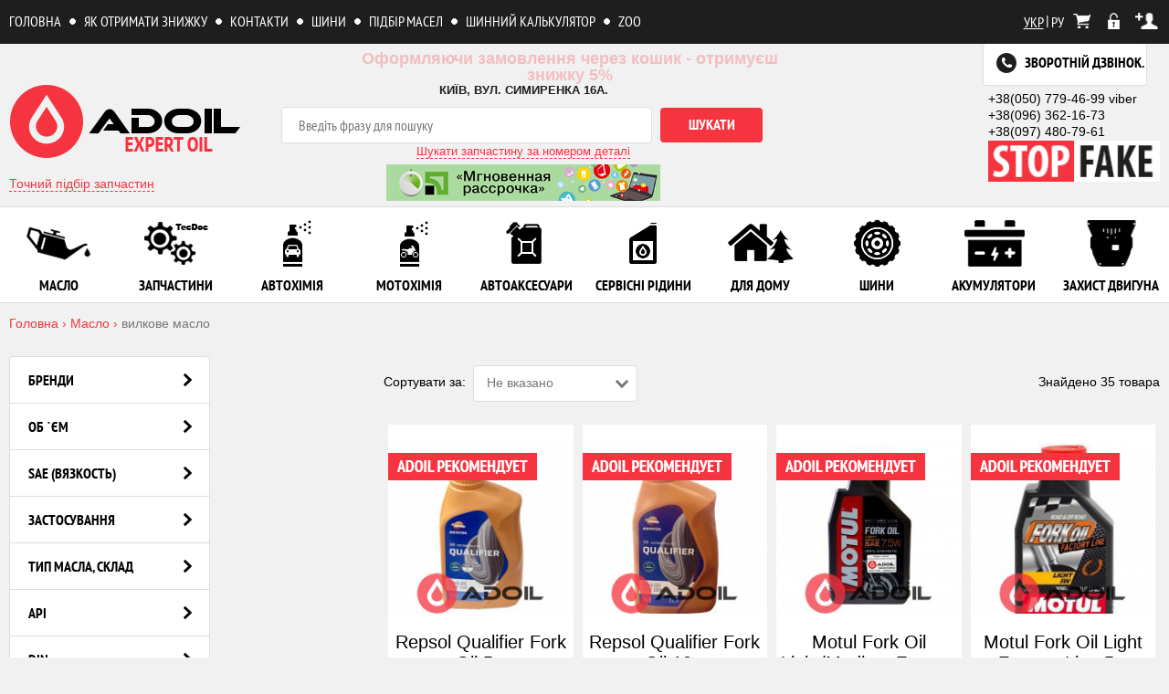

--- FILE ---
content_type: text/html; charset=UTF-8
request_url: http://ad-oil.com.ua/catalog/oil-motovilok_filters/
body_size: 14508
content:
<!DOCTYPE HTML>
<html lang="ru-RU" prefix="og: http://ogp.me/ns#">
    <head>
        <meta http-equiv="Content-Type" content="text/html; charset=utf-8" />
        <meta name="google-site-verification" content="clcSHeilOgn27IFq2BrzvqUkHR2UEA6is3t0OPWOwM8" />
        <!-- Google Tag Manager -->
<script>(function(w,d,s,l,i){w[l]=w[l]||[];w[l].push({'gtm.start':
new Date().getTime(),event:'gtm.js'});var f=d.getElementsByTagName(s)[0],
j=d.createElement(s),dl=l!='dataLayer'?'&l='+l:'';j.async=true;j.src=
'https://www.googletagmanager.com/gtm.js?id='+i+dl;f.parentNode.insertBefore(j,f);
})(window,document,'script','dataLayer','GTM-W2CPJ5PP');</script>
<!-- End Google Tag Manager -->

                    <link rel="next" href="/catalog/oil-motovilok_filters?page=2" />
<script src="/assets/383eb3a3/jquery.js"></script>
<title>ᐉ Вилкове масло за низькою ціною | ad-oil.com.ua</title>
            <!-- Global site tag (gtag.js) - Google Analytics -->
            <meta name="keywords" content="Масло для мотовілок, Mobil відгуки, Liqui Moly характеристики, купити Fuchs Titan, Red Line, Motul, Aral, Total, Statoil, Shell, Elf, Japan Oil, Wolf, Pеnasol, масло в вилку, Repsol." />
            <meta name="description" content="➤ Масла для вилок мотоциклів ➤ оптимальні ціни ➤ оригінальна продукція ➤ доставка ☎ (096)362-16-73." />

                <meta name="robots" content="index, follow" />        <meta name='yandex-verification' content='de73df19b81868be' />
        <meta name="yandex-verification" content="de73df19b81868be" />
        <meta name="google-site-verification" content="2R0Fvs3514hRCBvrh1Sbo_0H-Qi7TxSIJlOLXOIfpmk" />


        <!-- OpenGraph meta-tags BEGIN -->

        <meta property="og:title" content="ᐉ Вилкове масло за низькою ціною | ad-oil.com.ua" />
        <meta property="og:type" content="website"/>
        <meta property="og:url" content="https://ad-oil.com.ua/catalog/oil-motovilok_filters/" />
        <meta property="og:description" content="➤ Масла для вилок мотоциклів ➤ оптимальні ціни ➤ оригінальна продукція ➤ доставка ☎ (096)362-16-73." />
        <meta property="og:image" content="https://ad-oil.com.ua/img/og_logo.jpg" />
        <meta property="og:updated_time" content="1495536963" />
        <link href="https://ad-oil.com.ua/catalog/oil-motovilok_filters/" rel="canonical">
        <!-- OpenGraph meta-tags END -->
        <link rel="icon" href="http://ad-oil.com.ua/favicon.ico" type="image/x-icon"/>

        <link rel="shortcut icon" href="http://ad-oil.com.ua/favicon.ico" type="image/x-icon"/>

        <link href="http://ad-oil.com.ua/fancybox/css/jquery.fancybox.css" rel="stylesheet" type="text/css" />
        <link href="http://ad-oil.com.ua/css/style.css?v=2.17" rel="stylesheet" type="text/css" />
        <link href="http://ad-oil.com.ua/css/style2.css?v=1" rel="stylesheet" type="text/css" />
        <!--[if lte IE 8]>
            <link href="http://ad-oil.com.ua/css/ie_style.css" rel="stylesheet" type="text/css" />
        <![endif]-->
                <meta name="viewport" content="width=device-width, initial-scale=1.0" />
        <link rel="stylesheet" type="text/css" href="http://ad-oil.com.ua/css/style_mq.css?v=2.17.1">
                <script>
            var BASE_URL = 'http://ad-oil.com.ua/';
            var CURRENT_URL = '/catalog/oil-motovilok_filters/';
            
            var search_submit = 'Шукати деталь';
            var search_placeholder = 'Введіть номер деталі';
            var search_label = 'Загальний пошук за ключовою фразою';
            
            
        
        </script>
                <script src="http://ad-oil.com.ua/fancybox/js/jquery.fancybox.pack.js"></script>

        <script src="http://ad-oil.com.ua/js/jquery.placeholder.min.js"></script>
        <script src="http://ad-oil.com.ua/js/jquery.maskedinput.min.js"></script>
        <script src="http://ad-oil.com.ua/js/script.js?v=2.17"></script>
        <script>
            $(document).ready(function () {
                $('.fancybox').fancybox();
                jQuery('input[placeholder]').placeholder();
            });
        </script>

        
    <style>
        .langRef{
            font-size: 16px;
            color: #fff;
            font-family: SansNarrowWebRegular;
            text-transform: uppercase;
            float: left;
            

        }
        .activeLang{
            text-decoration: underline;
        }
        .langDelimeter {
            float: left;
            padding: 0 2px;
            
            color: #fff;
        }
    </style>
</head>
<body><script src="http://ad-oil.com.ua/js/jquery.formstyler.min.js"></script>


<!-- Google Tag Manager (noscript) -->
<noscript><iframe src="https://www.googletagmanager.com/ns.html?id=GTM-W2CPJ5PP"
height="0" width="0" style="display:none;visibility:hidden"></iframe></noscript>
<!-- End Google Tag Manager (noscript) -->
            
    <div class="wrapper">
        <a href="http://ad-oil.com.ua/cart/" id="successAdded">Товар успішно додано до корзини</a>
        <div class="top_lihe">
            <div class="top_line_main">
                <a href="#" id="ms-dropdown_menu">
                    <img src="/img/dropdown_menu.png" alt="Меню для мобільних пристроїв"/>
                </a>
                
<div class="tlm_menu">
                            <a href="http://ad-oil.com.ua/" >Головна</a>
        <span></span>                                        <a href="http://ad-oil.com.ua/content/discounts/" >Як отримати знижку</a>
        <span></span>                <a href="http://ad-oil.com.ua/contacts/" >Контакти</a>
        <span></span>                <a href="http://ad-oil.com.ua/tire/" >Шини</a>
        <span></span>                <a href="http://ad-oil.com.ua/assortment/" >Підбір масел</a>
        <span></span>                                                                <a href="http://ad-oil.com.ua/content/shinnyy_kalkulyator/" >Шинний калькулятор</a>
            <span></span>
    <a href="https://ad-oil.com.ua//category/household-zoo/">ZOO</a>

</div>
                <div class="tlm_user_menu">


                    <span style="margin-left: 0px;" class="langRef activeLang" data-lang="ua">УКР</span>
                    <span class="langDelimeter">|</span>
                    <span style="margin-left: 0px;" class="langRef " data-lang="ru" >РУ</span>


                    <a href="http://ad-oil.com.ua/cart/" class="cartLink " id="totalCartQuantity"></a>
                                            <a class="fancybox" href="#login_block" onclick="loginPopup(this)">
                            <img src="http://ad-oil.com.ua/img/decor/img_mtl_user_menu_a_2.png" width="19" height="18" title="Увійти" alt="Увійти">
                        </a>
                        <a class="fancybox" href="#register_block" onclick="registrationPopup(this)" >
                            <img src="http://ad-oil.com.ua/img/decor/reglogo.png" height="18" title="Зареєструватися" alt="Зареєструватися">
                        </a>
                                    </div>
            </div>
        </div>
        <div class="header">
            <div class="header-leftbar">
                <a class="head_logo" href="http://ad-oil.com.ua/"></a>
                <a class="fancybox parts-link" href="#callback_block" onclick="partsPopup()"><span>Точний підбір запчастин
</span></a>
            </div>

            <div class="head_scan" >
                <span class="discount-box"><b style = "color: black"> </b> Оформляючи замовлення через кошик - отримуєш знижку 5%</span>
                <script>
                    setInterval(function () {
                        $('.discount-box').animate({
                            opacity: 0,
                        }, {
                            duration: 600,
                            complete: function () {
                                $(this).animate({opacity: 1}, 600);
                            }
                        });
                    }, 2000);

                </script>
                <strong>Київ, вул. Симиренка 16А.</strong>

                <form action="http://ad-oil.com.ua/search/">
                    <input type="text" name="search" id="searchPhrase" autocomplete="off" placeholder="  Введіть фразу для пошуку">
                    <div id="quickSearch"></div>
                    <input type="submit" value="Шукати">
                </form>
                <b class="switch_search_mode">Шукати запчастину за номером деталі</b>
                <em class="credit-header">
                    <a href="http://ad-oil.com.ua/content/partly_payment/">
                        <img src="http://ad-oil.com.ua/img/partly-payment.jpg" alt="<p>миттєва розстрочка, оплата частинами</p>
">
                    </a>
                </em>
            </div>

            <div class="head_cont">
                <a id="callback_button" class="fancybox" href="#callback_block" onclick="callbackPopup()"><span>Зворотній дзвінок.</span></a>
                                                              <strong>                                              <a href="tel:380507794699">+38(050) 779-46-99 viber</a>
                            </strong>

                                                    <strong>                                              <a href="tel:380963621673"> +38(096) 362-16-73</a>
                            </strong>

                                                    <strong>                                              <a href="tel:380974807961"> +38(097) 480-79-61</a>
                            </strong>

                        

                <div class="ms-stop-fake">
                    <a href="/stopfake/">
                        <img src="http://ad-oil.com.ua/img/sfake.png" height="45" alt="StopFake" title="StopFake"/>
                    </a>
                </div>
            </div>
        </div>
        <div class="big_menu"><div class="big_menu_main"><div class="bmm_block"><a class="bmm_block_link" href="http://ad-oil.com.ua/category/oil/"><img width="71" height="51" title="Масло" src="http://ad-oil.com.ua/img/categories/oil.png" alt="Масло" /><b class="cat_name_oil">Масло</b></a><div class="bmmb_block1 "><div class="bmmb_box1_first"><strong class="bmmb_arrow1">&nbsp;</strong><a class="bmmb_link1" href="http://ad-oil.com.ua/catalog/oil-cars/">Легкові автомобілі</a></div><div class="bmmb_box1"><a class="bmmb_link1" href="http://ad-oil.com.ua/catalog/oil-furra/">Фура</a></div><div class="bmmb_box1"><a class="bmmb_link1" href="http://ad-oil.com.ua/catalog/oil-buss/">Мікроавтобуси</a></div><div class="bmmb_box1"><a class="bmmb_link1" href="http://ad-oil.com.ua/catalog/oil-mining_machinerys/">Кар'єрна техніка</a></div><div class="bmmb_box1"><a class="bmmb_link1" href="http://ad-oil.com.ua/catalog/oil-trucks/">Легкий комерційний транспорт</a></div><div class="bmmb_box1"><a class="bmmb_link1" href="http://ad-oil.com.ua/catalog/oil-agriculturals/">Сільськогосподарська техніка</a></div><div class="bmmb_box1"><a class="bmmb_link1" href="http://ad-oil.com.ua/catalog/oil-sports/">Спортивні автомобілі</a></div><div class="bmmb_box1"><a class="bmmb_link1" href="http://ad-oil.com.ua/catalog/oil-motos/">Мотоцикли, скутера</a></div><div class="bmmb_box1"><a class="bmmb_link1" href="http://ad-oil.com.ua/catalog/oil-quadbike/">Квадроцикли, картинги</a></div><div class="bmmb_box1"><a class="bmmb_link1" href="http://ad-oil.com.ua/catalog/oil-snowmobiling/">Снігоходи</a></div><div class="bmmb_box1"><a class="bmmb_link1" href="http://ad-oil.com.ua/catalog/oil-oruzheynoe/">Збройне</a></div><div class="bmmb_box1"><a class="bmmb_link1" href="http://ad-oil.com.ua/catalog/oil-motovilok_filters/">вилкове масло</a></div><div class="bmmb_box1"><a class="bmmb_link1" href="http://ad-oil.com.ua/catalog/oil-yacht/">Човни, гідроцикли, катери, мастила, присадки, хімія</a></div><div class="bmmb_box1"><a class="bmmb_link1" href="http://ad-oil.com.ua/catalog/oil-industrialnye_masla/">Індустріальні масла, змазки</a></div><div class="bmmb_box1"><a class="bmmb_link1" href="http://ad-oil.com.ua/catalog/oil-gidravlichiskie_masla/">Гідравлічні, компресорні масла</a></div><div class="bmmb_box1"><a class="bmmb_link1" href="http://ad-oil.com.ua/catalog/oil-lawnmowers/">Садова техніка</a></div><div class="bmmb_box1"><a class="bmmb_link1" href="http://ad-oil.com.ua/category/oil-dlya_sto/">Для СТО</a><div class="bmmb_block2 "><span class="bmmb_box2_first"><strong class="bmmb_arrow2">&nbsp;</strong><a class="bmmb_link2" href="http://ad-oil.com.ua/catalog/oil-dlya_sto-homuty/"> Хомути</a></span><span class="bmmb_box2"><a class="bmmb_link2" href="http://ad-oil.com.ua/catalog/oil-dlya_sto-izo_lenta/"> Ізолента</a></span><span class="bmmb_box2"><a class="bmmb_link2" href="http://ad-oil.com.ua/catalog/oil-dlya_sto-konsistetnye_smazki_/">Консистентні мастила, пластичні мастила</a></span><span class="bmmb_box2"><a class="bmmb_link2" href="http://ad-oil.com.ua/catalog/oil-dlya_sto-vysokotemperaturnaya_smazka_dlya_podshipnikov_i_st/"> Високотемпературна змазка для підшипників і маточин</a></span><span class="bmmb_box2"><a class="bmmb_link2" href="http://ad-oil.com.ua/catalog/oil-dlya_sto-smazka_s_soderzhaniem_grafita_dlya_krestovin_i_sha/"> Мастило з вмістом графіту для хрестовин і шарнірів</a></span><span class="bmmb_box2"><a class="bmmb_link2" href="http://ad-oil.com.ua/catalog/oil-dlya_sto-smazka_dlya_tsentralizovannyh_sistem_smazki/"> Мастило для централізованих систем змащення</a></span></div></div><div class="bmmb_box1"><a class="bmmb_link1" href="http://ad-oil.com.ua/catalog/oil-dlya_velosipedov/">Для велосипедів</a></div></div></div><div class="bmm_block"><a class="bmm_block_link" href="http://ad-oil.com.ua/spares/"><img width="71" height="51" title=" Запчастини" src="http://ad-oil.com.ua/img/categories/spares.png" alt=" Запчастини" /><b class="cat_name_tecdoc"> Запчастини</b></a><div class="bmmb_block1 "><div class="bmmb_box1_first"><strong class="bmmb_arrow1">&nbsp;</strong><a class="bmmb_link1" href="http://ad-oil.com.ua/spares/automakers/garag/">Мой гараж</a></div><div class="bmmb_box1"><a class="bmmb_link1" href="http://ad-oil.com.ua/spares/automakers/brands/category/cars/">Легкові автомобілі</a></div><div class="bmmb_box1"><a class="bmmb_link1" href="http://ad-oil.com.ua/spares/automakers/brands/category/trucks/">Вантажні автомобілі</a></div><div class="bmmb_box1"><a class="bmmb_link1" href="http://ad-oil.com.ua/spares/automakers/brands/category/motorcycles/">Мотоцикли</a></div><div class="bmmb_box1"><a class="bmmb_link1" href="http://ad-oil.com.ua/category/tecdoc-originalnye_zapchasti5/"> Оригінальні запчастини</a><div class="bmmb_block2 "><span class="bmmb_box2_first"><strong class="bmmb_arrow2">&nbsp;</strong><a class="bmmb_link2" href="http://ad-oil.com.ua/catalog/tecdoc-originalnye_zapchasti5-acurahonda4/">ACURA/HONDA</a></span><span class="bmmb_box2"><a class="bmmb_link2" href="http://ad-oil.com.ua/catalog/tecdoc-originalnye_zapchasti5-b_m_w/">BMW</a></span><span class="bmmb_box2"><a class="bmmb_link2" href="http://ad-oil.com.ua/catalog/tecdoc-originalnye_zapchasti5-hyundai_1/">HYUNDAI/KIA</a></span><span class="bmmb_box2"><a class="bmmb_link2" href="http://ad-oil.com.ua/catalog/tecdoc-originalnye_zapchasti5-general_motors/">GENERAL MOTORS</a></span><span class="bmmb_box2"><a class="bmmb_link2" href="http://ad-oil.com.ua/catalog/tecdoc-originalnye_zapchasti5-fiat_1/">MOPAR/FIAT</a></span><span class="bmmb_box2"><a class="bmmb_link2" href="http://ad-oil.com.ua/catalog/tecdoc-originalnye_zapchasti5-fordmotorcraft/">Ford/Motorcraft</a></span><span class="bmmb_box2"><a class="bmmb_link2" href="http://ad-oil.com.ua/catalog/tecdoc-originalnye_zapchasti5-ma_z_da/">MAZDA</a></span><span class="bmmb_box2"><a class="bmmb_link2" href="http://ad-oil.com.ua/catalog/tecdoc-originalnye_zapchasti5-mi_tsubishi/">MITSUBISHI</a></span><span class="bmmb_box2"><a class="bmmb_link2" href="http://ad-oil.com.ua/catalog/tecdoc-originalnye_zapchasti5-mercedes_benz/">MERCEDES-BENZ</a></span><span class="bmmb_box2"><a class="bmmb_link2" href="http://ad-oil.com.ua/catalog/tecdoc-originalnye_zapchasti5-ni_ss_an/">NISSAN</a></span><span class="bmmb_box2"><a class="bmmb_link2" href="http://ad-oil.com.ua/catalog/tecdoc-originalnye_zapchasti5-porsche/">PORSCHE</a></span><span class="bmmb_box2"><a class="bmmb_link2" href="http://ad-oil.com.ua/catalog/tecdoc-originalnye_zapchasti5-renaul__t/">Renault</a></span><span class="bmmb_box2"><a class="bmmb_link2" href="http://ad-oil.com.ua/catalog/tecdoc-originalnye_zapchasti5-su_baru/">SUBARU</a></span><span class="bmmb_box2"><a class="bmmb_link2" href="http://ad-oil.com.ua/catalog/tecdoc-originalnye_zapchasti5-suzu_ki/">SUZUKI</a></span><span class="bmmb_box2"><a class="bmmb_link2" href="http://ad-oil.com.ua/catalog/tecdoc-originalnye_zapchasti5-_land_rover_/">Land Rover</a></span><span class="bmmb_box2"><a class="bmmb_link2" href="http://ad-oil.com.ua/catalog/tecdoc-originalnye_zapchasti5-toyota1/">TOYOTA</a></span><span class="bmmb_box2"><a class="bmmb_link2" href="http://ad-oil.com.ua/catalog/tecdoc-originalnye_zapchasti5-vag/">VAG</a></span><span class="bmmb_box2"><a class="bmmb_link2" href="http://ad-oil.com.ua/catalog/tecdoc-originalnye_zapchasti5-brp/">BRP</a></span></div></div><div class="bmmb_box1"><a class="bmmb_link1" href="http://ad-oil.com.ua/category/tecdoc-akkumulyatory/">Акумулятори</a><div class="bmmb_block2 "><span class="bmmb_box2_first"><strong class="bmmb_arrow2">&nbsp;</strong><a class="bmmb_link2" href="http://ad-oil.com.ua/catalog/tecdoc-akkumulyatory-car/">Авто</a></span><span class="bmmb_box2"><a class="bmmb_link2" href="http://ad-oil.com.ua/catalog/tecdoc-akkumulyatory-moto/">Мото</a></span></div></div></div></div><div class="bmm_block"><a class="bmm_block_link" href="http://ad-oil.com.ua/category/autochemistry/"><img width="71" height="51" title="Автохімія" src="http://ad-oil.com.ua/img/categories/autochemistry.png" alt="Автохімія" /><b class="cat_name_autochemistry">Автохімія</b></a><div class="bmmb_block1 "><div class="bmmb_box1_first"><strong class="bmmb_arrow1">&nbsp;</strong><a class="bmmb_link1" href="http://ad-oil.com.ua/category/autochemistry-for_cars/">Для автомобілів</a><div class="bmmb_block2 "><span class="bmmb_box2_first"><strong class="bmmb_arrow2">&nbsp;</strong><a class="bmmb_link2" href="http://ad-oil.com.ua/catalog/autochemistry-for_cars-aromatizatory/">Ароматизатори</a></span><span class="bmmb_box2"><a class="bmmb_link2" href="http://ad-oil.com.ua/catalog/autochemistry-for_cars-zimnie_produkty/">Зимові продукти</a></span><span class="bmmb_box2"><a class="bmmb_link2" href="http://ad-oil.com.ua/catalog/autochemistry-for_cars-ochis_titeli/">Очисники</a></span><span class="bmmb_box2"><a class="bmmb_link2" href="http://ad-oil.com.ua/catalog/autochemistry-for_cars-prisadki/">Присадки</a></span><span class="bmmb_box2"><a class="bmmb_link2" href="http://ad-oil.com.ua/catalog/autochemistry-for_cars-promyvochnye_masla/">Промивні олії</a></span><span class="bmmb_box2"><a class="bmmb_link2" href="http://ad-oil.com.ua/catalog/autochemistry-for_cars-revitalizanty/">Ревіталізанти</a></span><span class="bmmb_box2"><a class="bmmb_link2" href="http://ad-oil.com.ua/catalog/autochemistry-for_cars-system_cooling/">Засоби для системного охолодження</a></span><span class="bmmb_box2"><a class="bmmb_link2" href="http://ad-oil.com.ua/catalog/autochemistry-for_cars-udalitel_vlagi_avto/">Видаляч вологи</a></span><span class="bmmb_box2"><a class="bmmb_link2" href="http://ad-oil.com.ua/catalog/autochemistry-for_cars-functoinal_products/">Функціональні продукти</a></span></div></div><div class="bmmb_box1"><a class="bmmb_link1" href="http://ad-oil.com.ua/category/autochemistry-autocosmetics/"> Автокосметика</a><div class="bmmb_block2 "><span class="bmmb_box2_first"><strong class="bmmb_arrow2">&nbsp;</strong><a class="bmmb_link2" href="http://ad-oil.com.ua/catalog/autochemistry-autocosmetics-avtokraski_i_pokrytiya/"> Автофарби і покриття</a></span><span class="bmmb_box2"><a class="bmmb_link2" href="http://ad-oil.com.ua/catalog/autochemistry-autocosmetics-shampuni_i_poliroli/"> Автошампуні і поліролі</a></span><span class="bmmb_box2"><a class="bmmb_link2" href="http://ad-oil.com.ua/catalog/autochemistry-autocosmetics-aksessuary_dlya_mytya_i_polirovki/"> Аксесуари для миття і полірування</a></span><span class="bmmb_box2"><a class="bmmb_link2" href="http://ad-oil.com.ua/catalog/autochemistry-autocosmetics-for_carcass/"> для кузова</a></span><span class="bmmb_box2"><a class="bmmb_link2" href="http://ad-oil.com.ua/catalog/autochemistry-autocosmetics-for_salon/"> для салону</a></span><span class="bmmb_box2"><a class="bmmb_link2" href="http://ad-oil.com.ua/catalog/autochemistry-autocosmetics-wheels_and_tires/"> для шин і дисків</a></span><span class="bmmb_box2"><a class="bmmb_link2" href="http://ad-oil.com.ua/catalog/autochemistry-autocosmetics-zhidkost_dlya_omyvatelya_stjokol/"> Рідина для скла</a></span></div></div><div class="bmmb_box1"><a class="bmmb_link1" href="http://ad-oil.com.ua/category/autochemistry-tools_auto_repair/">Засоби для ремонту автомобіля</a><div class="bmmb_block2 "><span class="bmmb_box2_first"><strong class="bmmb_arrow2">&nbsp;</strong><a class="bmmb_link2" href="http://ad-oil.com.ua/catalog/autochemistry-tools_auto_repair-anti_corrosion/">Антикорозійна обробка</a></span><span class="bmmb_box2"><a class="bmmb_link2" href="http://ad-oil.com.ua/catalog/autochemistry-tools_auto_repair-bandazh_dlya_remonta_sistemy_vyhlopa/"> Бандаж для ремонту системи вихлопу</a></span><span class="bmmb_box2"><a class="bmmb_link2" href="http://ad-oil.com.ua/catalog/autochemistry-tools_auto_repair-smaz_ki/"> Змазки</a></span><span class="bmmb_box2"><a class="bmmb_link2" href="http://ad-oil.com.ua/catalog/autochemistry-tools_auto_repair-spetsialnye_sprei_/"> Спеціальні спреї</a></span><span class="bmmb_box2"><a class="bmmb_link2" href="http://ad-oil.com.ua/catalog/autochemistry-tools_auto_repair-taping_gaskets/">Формувачі прокладок, клеї, герметики</a></span></div></div></div></div><div class="bmm_block"><a class="bmm_block_link" href="http://ad-oil.com.ua/category/motochemistry/"><img width="71" height="51" title="Мотохімія" src="http://ad-oil.com.ua/img/categories/motochemistry.png" alt="Мотохімія" /><b class="cat_name_motochemistry">Мотохімія</b></a><div class="bmmb_block1 "><div class="bmmb_box1_first"><strong class="bmmb_arrow1">&nbsp;</strong><a class="bmmb_link1" href="http://ad-oil.com.ua/category/motochemistry-for_chains_and_sprockets/">Очисники та мастила для ланцюгів і зірочок</a><div class="bmmb_block2 "><span class="bmmb_box2_first"><strong class="bmmb_arrow2">&nbsp;</strong><a class="bmmb_link2" href="http://ad-oil.com.ua/catalog/motochemistry-for_chains_and_sprockets-ochistiteli_i_smazki_tsepey_/"> Очисники та мастила ланцюгів</a></span><span class="bmmb_box2"><a class="bmmb_link2" href="http://ad-oil.com.ua/catalog/motochemistry-for_chains_and_sprockets-ochistiteli_i_smazki_zvjozdochek/">Очищувачі та мастила зірочок</a></span></div></div><div class="bmmb_box1"><a class="bmmb_link1" href="http://ad-oil.com.ua/catalog/motochemistry-prisad_ki/">Присадки</a></div><div class="bmmb_box1"><a class="bmmb_link1" href="http://ad-oil.com.ua/catalog/motochemistry-promyvka_sistemy/">Промивання системи</a></div><div class="bmmb_box1"><a class="bmmb_link1" href="http://ad-oil.com.ua/catalog/motochemistry-revitalizanty_/">Ревіталізанти</a></div><div class="bmmb_box1"><a class="bmmb_link1" href="http://ad-oil.com.ua/category/motochemistry-servisniezhidkosti/">Сервісні рідини</a><div class="bmmb_block2 "><span class="bmmb_box2_first"><strong class="bmmb_arrow2">&nbsp;</strong><a class="bmmb_link2" href="http://ad-oil.com.ua/catalog/motochemistry-servisniezhidkosti-tormoznaja_jidkost_moto/"> Гальмівна рідина</a></span><span class="bmmb_box2"><a class="bmmb_link2" href="http://ad-oil.com.ua/catalog/motochemistry-servisniezhidkosti-ohlazhdajuschaya_zhidkost/"> Охолоджуюча рідина</a></span></div></div><div class="bmmb_box1"><a class="bmmb_link1" href="http://ad-oil.com.ua/catalog/motochemistry-sredstvo_dlya_uhoda_za_baykom/">Засіб для догляду за байком</a></div><div class="bmmb_box1"><a class="bmmb_link1" href="http://ad-oil.com.ua/catalog/motochemistry-care_of_the_air_filter/">Засоби для догляду за типами повітряних фільтрів</a></div><div class="bmmb_box1"><a class="bmmb_link1" href="http://ad-oil.com.ua/catalog/motochemistry-means_caregear/">Засоби для догляду за екіпіруванням</a></div><div class="bmmb_box1"><a class="bmmb_link1" href="http://ad-oil.com.ua/catalog/motochemistry-udalitel_vlagi/">Видаляч вологи</a></div></div></div><div class="bmm_block"><a class="bmm_block_link" href="http://ad-oil.com.ua/category/toplivnye_kanistry_/"><img width="71" height="51" title="Автоаксесуари" src="http://ad-oil.com.ua/img/categories/ca.png" alt="Автоаксесуари" /><b class="cat_name_toplivnye_kanistry_">Автоаксесуари</b></a><div class="bmmb_block1 "><div class="bmmb_box1_first"><strong class="bmmb_arrow1">&nbsp;</strong><a class="bmmb_link1" href="http://ad-oil.com.ua/category/toplivnye_kanistry_-nabori/"> автонабір</a><div class="bmmb_block2 bmmb_block2_left"><span class="bmmb_box2_first"><strong class="bmmb_arrow2">&nbsp;</strong><a class="bmmb_link2" href="http://ad-oil.com.ua/category/toplivnye_kanistry_-nabori-poputchik/">Poputchik</a></span></div></div><div class="bmmb_box1"><a class="bmmb_link1" href="http://ad-oil.com.ua/catalog/toplivnye_kanistry_-avtoelektronika/">Автоелектроніка</a></div><div class="bmmb_box1"><a class="bmmb_link1" href="http://ad-oil.com.ua/category/toplivnye_kanistry_-avtoinstrumenty/"> Автоінструменти</a><div class="bmmb_block2 bmmb_block2_left"><span class="bmmb_box2_first"><strong class="bmmb_arrow2">&nbsp;</strong><a class="bmmb_link2" href="http://ad-oil.com.ua/catalog/toplivnye_kanistry_-avtoinstrumenty-kljuchi_/">Ключі</a></span><span class="bmmb_box2"><a class="bmmb_link2" href="http://ad-oil.com.ua/catalog/toplivnye_kanistry_-avtoinstrumenty-golovki/"> Головки</a></span><span class="bmmb_box2"><a class="bmmb_link2" href="http://ad-oil.com.ua/catalog/toplivnye_kanistry_-avtoinstrumenty-instrumenty_gubtsevyeotvertkinabory/"> губцевого / Викрутки / Набори та аксесуари</a></span><span class="bmmb_box2"><a class="bmmb_link2" href="http://ad-oil.com.ua/catalog/toplivnye_kanistry_-avtoinstrumenty-pnevmoinstrumenty/"> Пневмоінструмент та аксесуари</a></span><span class="bmmb_box2"><a class="bmmb_link2" href="http://ad-oil.com.ua/catalog/toplivnye_kanistry_-avtoinstrumenty-molotki__tiski/"> Лещата / молотки</a></span><span class="bmmb_box2"><a class="bmmb_link2" href="http://ad-oil.com.ua/catalog/toplivnye_kanistry_-avtoinstrumenty-raznoe/"> Різне</a></span></div></div><div class="bmmb_box1"><a class="bmmb_link1" href="http://ad-oil.com.ua/category/toplivnye_kanistry_-avtomobilnye_kovriki/"> Автомобільні килимки</a><div class="bmmb_block2 bmmb_block2_left"><span class="bmmb_box2_first"><strong class="bmmb_arrow2">&nbsp;</strong><a class="bmmb_link2" href="http://ad-oil.com.ua/category/toplivnye_kanistry_-avtomobilnye_kovriki-kovriki_v_bagazhnik/"> килимки в багажник</a></span><span class="bmmb_box2"><a class="bmmb_link2" href="http://ad-oil.com.ua/category/toplivnye_kanistry_-avtomobilnye_kovriki-kovriki_salona/"> килимки салону</a></span></div></div><div class="bmmb_box1"><a class="bmmb_link1" href="http://ad-oil.com.ua/category/toplivnye_kanistry_-aksessuary/"> Аксесуари</a><div class="bmmb_block2 bmmb_block2_left"><span class="bmmb_box2_first"><strong class="bmmb_arrow2">&nbsp;</strong><a class="bmmb_link2" href="http://ad-oil.com.ua/catalog/toplivnye_kanistry_-aksessuary-kompressory_nasosy/">Компресори, насоси</a></span><span class="bmmb_box2"><a class="bmmb_link2" href="http://ad-oil.com.ua/catalog/toplivnye_kanistry_-aksessuary-pusko_zaryadnye_ustroystva/"> Пуско -Зарядний пристрої</a></span><span class="bmmb_box2"><a class="bmmb_link2" href="http://ad-oil.com.ua/catalog/toplivnye_kanistry_-aksessuary-toplivnye_kanistry/"> Паливні каністри</a></span><span class="bmmb_box2"><a class="bmmb_link2" href="http://ad-oil.com.ua/catalog/toplivnye_kanistry_-aksessuary-trosy_buksirovochnye_remni_styazhnye/">Троси буксирувальні, ремені стяжні</a></span><span class="bmmb_box2"><a class="bmmb_link2" href="http://ad-oil.com.ua/catalog/toplivnye_kanistry_-aksessuary-avtoderzhateli/"> Автодержатель</a></span><span class="bmmb_box2"><a class="bmmb_link2" href="http://ad-oil.com.ua/catalog/toplivnye_kanistry_-aksessuary-schetki_dlya_snega/"> Щітки для снігу</a></span></div></div><div class="bmmb_box1"><a class="bmmb_link1" href="http://ad-oil.com.ua/catalog/toplivnye_kanistry_-ognetushiteli/"> Вогнегасники</a></div><div class="bmmb_box1"><a class="bmmb_link1" href="http://ad-oil.com.ua/catalog/toplivnye_kanistry_-parkovochnye_sistemy/"> Паркувальні системи</a></div><div class="bmmb_box1"><a class="bmmb_link1" href="http://ad-oil.com.ua/catalog/toplivnye_kanistry_-svet_ksenon/">Світло, ксенон</a></div><div class="bmmb_box1"><a class="bmmb_link1" href="http://ad-oil.com.ua/catalog/toplivnye_kanistry_-stekloocistytely_2/"> Склоочисники</a></div><div class="bmmb_box1"><a class="bmmb_link1" href="http://ad-oil.com.ua/catalog/toplivnye_kanistry_-shumoizolyatsiya/"> Шумоізоляція</a></div></div></div><div class="bmm_block"><a class="bmm_block_link" href="http://ad-oil.com.ua/category/servesnye_zhidkosti_/"><img width="71" height="51" title="Сервісні рідини" src="http://ad-oil.com.ua/img/categories/liquid.png" alt="Сервісні рідини" /><b class="cat_name_servesnye_zhidkosti_">Сервісні рідини</b></a><div class="bmmb_block1 "><div class="bmmb_box1_first"><strong class="bmmb_arrow1">&nbsp;</strong><a class="bmmb_link1" href="http://ad-oil.com.ua/catalog/servesnye_zhidkosti_-ad_blue/">AdBlue</a></div><div class="bmmb_box1"><a class="bmmb_link1" href="http://ad-oil.com.ua/catalog/servesnye_zhidkosti_-antifriz/">Антифриз</a></div><div class="bmmb_box1"><a class="bmmb_link1" href="http://ad-oil.com.ua/category/servesnye_zhidkosti_-dlya_konditsionerov/">Для кондиціонерів</a><div class="bmmb_block2 bmmb_block2_left"><span class="bmmb_box2_first"><strong class="bmmb_arrow2">&nbsp;</strong><a class="bmmb_link2" href="http://ad-oil.com.ua/catalog/servesnye_zhidkosti_-dlya_konditsionerov-aksessyary_/"> Аксесуари</a></span><span class="bmmb_box2"><a class="bmmb_link2" href="http://ad-oil.com.ua/catalog/servesnye_zhidkosti_-dlya_konditsionerov-vaslo_dla_konditionera/">Масло для кондиціонера</a></span><span class="bmmb_box2"><a class="bmmb_link2" href="http://ad-oil.com.ua/catalog/servesnye_zhidkosti_-dlya_konditsionerov-promyvka_konditsionera/">Очисники, промивання кондиціонера</a></span><span class="bmmb_box2"><a class="bmmb_link2" href="http://ad-oil.com.ua/catalog/servesnye_zhidkosti_-dlya_konditsionerov-freon_/"> Фреон</a></span></div></div><div class="bmmb_box1"><a class="bmmb_link1" href="http://ad-oil.com.ua/catalog/servesnye_zhidkosti_-profilaktika_tormoznyh_sistem/">Профілактика гальмівних систем</a></div><div class="bmmb_box1"><a class="bmmb_link1" href="http://ad-oil.com.ua/catalog/servesnye_zhidkosti_-stekloomyvjuschie_zhidkosti_/">Склоомиваючі рідини</a></div><div class="bmmb_box1"><a class="bmmb_link1" href="http://ad-oil.com.ua/catalog/servesnye_zhidkosti_-tormoznaya_zhidkost/">Гальмівна рідина</a></div></div></div><div class="bmm_block"><a class="bmm_block_link" href="http://ad-oil.com.ua/category/household/"><img width="71" height="51" title="Для дому" src="http://ad-oil.com.ua/img/categories/house.png" alt="Для дому" /><b class="cat_name_household">Для дому</b></a><div class="bmmb_block1 "><div class="bmmb_box1_first"><strong class="bmmb_arrow1">&nbsp;</strong><a class="bmmb_link1" href="http://ad-oil.com.ua/category/household-zoo/">ZOO</a><div class="bmmb_block2 bmmb_block2_left"><span class="bmmb_box2_first"><strong class="bmmb_arrow2">&nbsp;</strong><a class="bmmb_link2" href="http://ad-oil.com.ua/category/household-zoo-korm_dlya_sobak/"> Для собак</a></span><span class="bmmb_box2"><a class="bmmb_link2" href="http://ad-oil.com.ua/category/household-zoo-dlya_kotov/"> Для котів</a></span></div></div><div class="bmmb_box1"><a class="bmmb_link1" href="http://ad-oil.com.ua/catalog/household-kabel_provod/">Кабель, провід</a></div><div class="bmmb_box1"><a class="bmmb_link1" href="http://ad-oil.com.ua/catalog/household-bitova_chimia/"> Побутова хімія</a></div></div></div><div class="bmm_block"><a class="bmm_block_link" href="http://ad-oil.com.ua/tire/"><img width="71" height="51" title="Шини" src="http://ad-oil.com.ua/img/categories/1.png" alt="Шини" /><b class="cat_name_tire">Шини</b></a></div><div class="bmm_block"><a class="bmm_block_link" href="http://ad-oil.com.ua/catalog/tecdoc-akkumulyatory/"><img width="71" height="51" title="Акумулятори" src="http://ad-oil.com.ua/img/categories/2.png" alt="Акумулятори" /><b class="cat_name_tecdoc-akkumulyatory">Акумулятори</b></a></div><div class="bmm_block"><a class="bmm_block_link" href="http://ad-oil.com.ua/category/tuning-zaschita_dvigatelya/"><img width="71" height="51" title="Захист двигуна" src="http://ad-oil.com.ua/img/categories/3.png" alt="Захист двигуна" /><b class="cat_name_tuning-zaschita_dvigatelya">Захист двигуна</b></a></div><div class="clear"></div></div></div>        
                     <script >
                $('.cat_name_servesnye_zhidkosti_').css('top', '0px');
            </script>
                  
        <div class="bread_crumbs">
<a href="http://ad-oil.com.ua/"> Головна</a> <em>&rsaquo;</em> <a href="http://ad-oil.com.ua/category/oil/"><b><b>Масло</b></b></a> <em>&rsaquo;</em> <span><b><b>вилкове масло</b></b></span></div>
            <ol class="br" itemscope itemtype="http://schema.org/BreadcrumbList">
                <li itemprop="itemListElement" itemscope
                    itemtype="http://schema.org/ListItem">
                    <a itemprop="item" href="http://ad-oil.com.ua/">
                        <span itemprop="name">Головна</span></a>
                    <meta itemprop="position" content="1" />
                </li>
                <li itemprop="itemListElement" itemscope
                    itemtype="http://schema.org/ListItem">
                    <a itemprop="item" href="http://ad-oil.com.ua//#kiev">
                        <span itemprop="name">  +38(050)779-46-99</span></a>
                    <meta itemprop="position" content="2" />
                </li>
            </ol>
        
        



                <div class="category_zone">
    <div class="category_zone_left" id="filtersTree">
     <img src="http://ad-oil.com.ua/img/loading.gif" class="loaderFilter" alt="loader"/>
 </div>
 <script>
    $(document).ready(function(){
     getLoadFilter('1,37', 37, ''); 
 });
</script>
<div class="category_zone_right">

       <!-- <div class="productsUriBox">
                    </div>-->
        <div class="sort_band">
            <div class="sort_band_left">
                <form action="http://ad-oil.com.ua/orderby/" method="POST" id="formSortBy">
                    <strong>Сортувати за:</strong>
                    <select name="sort_by" id="selectSortBy">
                        <option value="0" selected="selected">Не вказано</option>
                        <option value="1" >Найменуванню</option>
                        <option value="2" >Ціні</option>
                        <option value="3" >Даті розміщення</option>
                    </select>
                </form>
            </div>
            <div class="sort_band_right">Знайдено 35 товара</div>
            <a href="#" id="ms-filter-bar">Показати фільтр</a>
        </div>
                 <div class="blc">
                            <div class="pr">
                       <div class="nt">
                    <div class="product_list">
                        <div class="product_list_left">
                            <div class="pll_foto_block">
                                                                <a href="http://ad-oil.com.ua/product/repsol_qualifier_fork_oil_5w/1102">
                                    <em class="recommend"></em>                                    <img height="202" alt="Repsol Qualifier Fork Oil 5w" title="Repsol Qualifier Fork Oil 5w" src="http://ad-oil.com.ua/img/products/1102/img_2153_thumb_219x202.jpg" />                                </a>

                            </div>
                            <div class="pll_phone_block">
                <span></span>
                <strong>Ваш номер телефону</strong>
                <form class="quickOrder" method="POST">
                    <input type="text" value="" class="quickOrderPhone" name="user_phone"/>
                    <input type="hidden" value="1102" name="product_id"/>
                    <input type="hidden" value="0" name="mode"/>
                    <input type="submit" value="Відправити" />
                    <div class="clear"></div>
                    <em class="errorAll"></em>
                </form>
            </div>                        </div>
                        <div class="product_list_right">

                                                                                    <div class="plr_main_block">
                                <h2><a href="http://ad-oil.com.ua/product/repsol_qualifier_fork_oil_5w/1102">Repsol Qualifier Fork Oil 5w</a></h2>
                                <div class="plr_main_block_left">
                                                                            <strong>Вибір варіанту:</strong>
                                        <ul><li>
                                <a href="#" data-variant="14" class="variant active">
                                <span></span>
                                1 л: <b>550.16</b> грн</a> 
                            </li></ul>                                                                            </div>
                                    <div class="plr_main_block_right">
                                         <span>
                                            <b class="productPrice">550.16</b> грн
                                                                                    </span>
                                                <a class="addToCart" href="javascript:void(0)">Купити</a>
                                                                                  <input type="hidden" class="productId" value="1102"/>
                                        <input type="hidden" class="variantId" value="14"/>
                                    </div>

                                </div>
                            </div>
                        </div>
                    </div>
                </div>
                                <div class="pr">
                       <div class="nt">
                    <div class="product_list">
                        <div class="product_list_left">
                            <div class="pll_foto_block">
                                                                <a href="http://ad-oil.com.ua/product/repsol_qualifier_fork_oil_10w/1112">
                                    <em class="recommend"></em>                                    <img height="202" alt="Repsol Qualifier Fork Oil 10w" title="Repsol Qualifier Fork Oil 10w" src="http://ad-oil.com.ua/img/products/1112/5_thumb_219x202.jpg" />                                </a>

                            </div>
                            <div class="pll_phone_block">
                <span></span>
                <strong>Ваш номер телефону</strong>
                <form class="quickOrder" method="POST">
                    <input type="text" value="" class="quickOrderPhone" name="user_phone"/>
                    <input type="hidden" value="1112" name="product_id"/>
                    <input type="hidden" value="0" name="mode"/>
                    <input type="submit" value="Відправити" />
                    <div class="clear"></div>
                    <em class="errorAll"></em>
                </form>
            </div>                        </div>
                        <div class="product_list_right">

                                                                                    <div class="plr_main_block">
                                <h2><a href="http://ad-oil.com.ua/product/repsol_qualifier_fork_oil_10w/1112">Repsol Qualifier Fork Oil 10w</a></h2>
                                <div class="plr_main_block_left">
                                                                            <strong>Вибір варіанту:</strong>
                                        <ul><li>
                                <a href="#" data-variant="14" class="variant active">
                                <span></span>
                                1 л: <b>556.4</b> грн</a> 
                            </li></ul>                                                                            </div>
                                    <div class="plr_main_block_right">
                                         <span>
                                            <b class="productPrice">556.4</b> грн
                                                                                    </span>
                                                <a class="addToCart" href="javascript:void(0)">Купити</a>
                                                                                  <input type="hidden" class="productId" value="1112"/>
                                        <input type="hidden" class="variantId" value="14"/>
                                    </div>

                                </div>
                            </div>
                        </div>
                    </div>
                </div>
                                <div class="pr">
                       <div class="nt">
                    <div class="product_list">
                        <div class="product_list_left">
                            <div class="pll_foto_block">
                                                                <a href="http://ad-oil.com.ua/product/motul_fork_oil_lightmedium_factory_line_75w/1114">
                                    <em class="recommend"></em>                                    <img height="202" alt="Motul Fork Oil Light/Medium Factory Line 7.5w" title="Motul Fork Oil Light/Medium Factory Line 7.5w" src="http://ad-oil.com.ua/img/products/1114/639_pl_dsc0052_thumb_219x202.jpg" />                                </a>

                            </div>
                            <div class="pll_phone_block">
                <span></span>
                <strong>Ваш номер телефону</strong>
                <form class="quickOrder" method="POST">
                    <input type="text" value="" class="quickOrderPhone" name="user_phone"/>
                    <input type="hidden" value="1114" name="product_id"/>
                    <input type="hidden" value="0" name="mode"/>
                    <input type="submit" value="Відправити" />
                    <div class="clear"></div>
                    <em class="errorAll"></em>
                </form>
            </div>                        </div>
                        <div class="product_list_right">

                                                                                    <div class="plr_main_block">
                                <h2><a href="http://ad-oil.com.ua/product/motul_fork_oil_lightmedium_factory_line_75w/1114">Motul Fork Oil Light/Medium Factory Line 7.5w</a></h2>
                                <div class="plr_main_block_left">
                                                                            <strong>Вибір варіанту:</strong>
                                        <ul><li>
                                <a href="#" data-variant="14" class="variant active">
                                <span></span>
                                1 л: <b>1271.09</b> грн</a> 
                            </li></ul>                                                                            </div>
                                    <div class="plr_main_block_right">
                                         <span>
                                            <b class="productPrice">1271.09</b> грн
                                                                                    </span>
                                                <a class="addToCart" href="javascript:void(0)">Купити</a>
                                                                                  <input type="hidden" class="productId" value="1114"/>
                                        <input type="hidden" class="variantId" value="14"/>
                                    </div>

                                </div>
                            </div>
                        </div>
                    </div>
                </div>
                                <div class="pr">
                       <div class="nt">
                    <div class="product_list">
                        <div class="product_list_left">
                            <div class="pll_foto_block">
                                                                <a href="http://ad-oil.com.ua/product/motul_fork_oil_light_factory_line_5w/1116">
                                    <em class="recommend"></em>                                    <img height="202" alt="Motul Fork Oil Light Factory Line 5w" title="Motul Fork Oil Light Factory Line 5w" src="http://ad-oil.com.ua/img/products/1116/105924_thumb_219x202.jpg" />                                </a>

                            </div>
                            <div class="pll_phone_block">
                <span></span>
                <strong>Ваш номер телефону</strong>
                <form class="quickOrder" method="POST">
                    <input type="text" value="" class="quickOrderPhone" name="user_phone"/>
                    <input type="hidden" value="1116" name="product_id"/>
                    <input type="hidden" value="0" name="mode"/>
                    <input type="submit" value="Відправити" />
                    <div class="clear"></div>
                    <em class="errorAll"></em>
                </form>
            </div>                        </div>
                        <div class="product_list_right">

                                                                                    <div class="plr_main_block">
                                <h2><a href="http://ad-oil.com.ua/product/motul_fork_oil_light_factory_line_5w/1116">Motul Fork Oil Light Factory Line 5w</a></h2>
                                <div class="plr_main_block_left">
                                                                            <strong>Вибір варіанту:</strong>
                                        <ul><li>
                                <a href="#" data-variant="14" class="variant active">
                                <span></span>
                                1 л: <b>1298.15</b> грн</a> 
                            </li></ul>                                                                            </div>
                                    <div class="plr_main_block_right">
                                         <span>
                                            <b class="productPrice">1298.15</b> грн
                                                                                    </span>
                                                <a class="addToCart" href="javascript:void(0)">Купити</a>
                                                                                  <input type="hidden" class="productId" value="1116"/>
                                        <input type="hidden" class="variantId" value="14"/>
                                    </div>

                                </div>
                            </div>
                        </div>
                    </div>
                </div>
                                <div class="pr">
                       <div class="nt">
                    <div class="product_list">
                        <div class="product_list_left">
                            <div class="pll_foto_block">
                                                                <a href="http://ad-oil.com.ua/product/motul_fork_oil_medium_factory_line_sae_10w/1118">
                                    <em class="recommend"></em>                                    <img height="202" alt="Motul Fork Oil Medium Factory Line Sae 10w" title="Motul Fork Oil Medium Factory Line Sae 10w" src="http://ad-oil.com.ua/img/products/1118/760_pl_dsc0003_thumb_219x202.jpg" />                                </a>

                            </div>
                            <div class="pll_phone_block">
                <span></span>
                <strong>Ваш номер телефону</strong>
                <form class="quickOrder" method="POST">
                    <input type="text" value="" class="quickOrderPhone" name="user_phone"/>
                    <input type="hidden" value="1118" name="product_id"/>
                    <input type="hidden" value="0" name="mode"/>
                    <input type="submit" value="Відправити" />
                    <div class="clear"></div>
                    <em class="errorAll"></em>
                </form>
            </div>                        </div>
                        <div class="product_list_right">

                                                                                    <div class="plr_main_block">
                                <h2><a href="http://ad-oil.com.ua/product/motul_fork_oil_medium_factory_line_sae_10w/1118">Motul Fork Oil Medium Factory Line Sae 10w</a></h2>
                                <div class="plr_main_block_left">
                                                                            <strong>Вибір варіанту:</strong>
                                        <ul><li>
                                <a href="#" data-variant="14" class="variant active">
                                <span></span>
                                1 л: <b>1252.62</b> грн</a> 
                            </li></ul>                                                                            </div>
                                    <div class="plr_main_block_right">
                                         <span>
                                            <b class="productPrice">1252.62</b> грн
                                                                                    </span>
                                                <a class="addToCart" href="javascript:void(0)">Купити</a>
                                                                                  <input type="hidden" class="productId" value="1118"/>
                                        <input type="hidden" class="variantId" value="14"/>
                                    </div>

                                </div>
                            </div>
                        </div>
                    </div>
                </div>
                                <div class="pr">
                       <div class="nt">
                    <div class="product_list">
                        <div class="product_list_left">
                            <div class="pll_foto_block">
                                                                <a href="http://ad-oil.com.ua/product/motul_fork_oil_very_light_factory_line_25w/1120">
                                    <em class="recommend"></em>                                    <img height="202" alt="Motul Fork Oil Very Light Factory Line 2.5w" title="Motul Fork Oil Very Light Factory Line 2.5w" src="http://ad-oil.com.ua/img/products/1120/fork_oil_very_light_factory_line_thumb_219x202.jpg" />                                </a>

                            </div>
                            <div class="pll_phone_block">
                <span></span>
                <strong>Ваш номер телефону</strong>
                <form class="quickOrder" method="POST">
                    <input type="text" value="" class="quickOrderPhone" name="user_phone"/>
                    <input type="hidden" value="1120" name="product_id"/>
                    <input type="hidden" value="0" name="mode"/>
                    <input type="submit" value="Відправити" />
                    <div class="clear"></div>
                    <em class="errorAll"></em>
                </form>
            </div>                        </div>
                        <div class="product_list_right">

                                                                                    <div class="plr_main_block">
                                <h2><a href="http://ad-oil.com.ua/product/motul_fork_oil_very_light_factory_line_25w/1120">Motul Fork Oil Very Light Factory Line 2.5w</a></h2>
                                <div class="plr_main_block_left">
                                                                            <strong>Вибір варіанту:</strong>
                                        <ul><li>
                                <a href="#" data-variant="14" class="variant active">
                                <span></span>
                                1 л: <b>1252.62</b> грн</a> 
                            </li></ul>                                                                            </div>
                                    <div class="plr_main_block_right">
                                         <span>
                                            <b class="productPrice">1252.62</b> грн
                                                                                    </span>
                                                <a class="addToCart" href="javascript:void(0)">Купити</a>
                                                                                  <input type="hidden" class="productId" value="1120"/>
                                        <input type="hidden" class="variantId" value="14"/>
                                    </div>

                                </div>
                            </div>
                        </div>
                    </div>
                </div>
                                <div class="pr">
                       <div class="nt">
                    <div class="product_list">
                        <div class="product_list_left">
                            <div class="pll_foto_block">
                                                                <a href="http://ad-oil.com.ua/product/motul_fork_oil_expert_heavy_sae_20w/1121">
                                    <em class="recommend"></em>                                    <img height="202" alt="Motul Fork Oil Expert Heavy Sae 20w" title="Motul Fork Oil Expert Heavy Sae 20w" src="http://ad-oil.com.ua/img/products/1121/dsc_0007_thumb_219x202.jpg" />                                </a>

                            </div>
                            <div class="pll_phone_block">
                <span></span>
                <strong>Ваш номер телефону</strong>
                <form class="quickOrder" method="POST">
                    <input type="text" value="" class="quickOrderPhone" name="user_phone"/>
                    <input type="hidden" value="1121" name="product_id"/>
                    <input type="hidden" value="0" name="mode"/>
                    <input type="submit" value="Відправити" />
                    <div class="clear"></div>
                    <em class="errorAll"></em>
                </form>
            </div>                        </div>
                        <div class="product_list_right">

                                                                                    <div class="plr_main_block">
                                <h2><a href="http://ad-oil.com.ua/product/motul_fork_oil_expert_heavy_sae_20w/1121">Motul Fork Oil Expert Heavy Sae 20w</a></h2>
                                <div class="plr_main_block_left">
                                                                            <strong>Вибір варіанту:</strong>
                                        <ul><li>
                                <a href="#" data-variant="14" class="variant active">
                                <span></span>
                                1 л: <b>540.17</b> грн</a> 
                            </li></ul>                                                                            </div>
                                    <div class="plr_main_block_right">
                                         <span>
                                            <b class="productPrice">540.17</b> грн
                                                                                    </span>
                                                <a class="addToCart" href="javascript:void(0)">Купити</a>
                                                                                  <input type="hidden" class="productId" value="1121"/>
                                        <input type="hidden" class="variantId" value="14"/>
                                    </div>

                                </div>
                            </div>
                        </div>
                    </div>
                </div>
                                <div class="pr">
                       <div class="nt">
                    <div class="product_list">
                        <div class="product_list_left">
                            <div class="pll_foto_block">
                                                                <a href="http://ad-oil.com.ua/product/motul_fork_oil_expert_light_5w/1122">
                                    <em class="recommend"></em>                                    <img height="202" alt="Motul Fork Oil Expert Light 5w" title="Motul Fork Oil Expert Light 5w" src="http://ad-oil.com.ua/img/products/1122/2_thumb_219x202.jpg" />                                </a>

                            </div>
                            <div class="pll_phone_block">
                <span></span>
                <strong>Ваш номер телефону</strong>
                <form class="quickOrder" method="POST">
                    <input type="text" value="" class="quickOrderPhone" name="user_phone"/>
                    <input type="hidden" value="1122" name="product_id"/>
                    <input type="hidden" value="0" name="mode"/>
                    <input type="submit" value="Відправити" />
                    <div class="clear"></div>
                    <em class="errorAll"></em>
                </form>
            </div>                        </div>
                        <div class="product_list_right">

                                                                                    <div class="plr_main_block">
                                <h2><a href="http://ad-oil.com.ua/product/motul_fork_oil_expert_light_5w/1122">Motul Fork Oil Expert Light 5w</a></h2>
                                <div class="plr_main_block_left">
                                                                            <strong>Вибір варіанту:</strong>
                                        <ul><li>
                                <a href="#" data-variant="14" class="variant active">
                                <span></span>
                                1 л: <b>538.96</b> грн</a> 
                            </li></ul>                                                                            </div>
                                    <div class="plr_main_block_right">
                                         <span>
                                            <b class="productPrice">538.96</b> грн
                                                                                    </span>
                                                <a class="addToCart" href="javascript:void(0)">Купити</a>
                                                                                  <input type="hidden" class="productId" value="1122"/>
                                        <input type="hidden" class="variantId" value="14"/>
                                    </div>

                                </div>
                            </div>
                        </div>
                    </div>
                </div>
                                <div class="pr">
                       <div class="nt">
                    <div class="product_list">
                        <div class="product_list_left">
                            <div class="pll_foto_block">
                                                                <a href="http://ad-oil.com.ua/product/motul_fork_oil_expert_medium_sae_10w/1124">
                                    <em class="recommend"></em>                                    <img height="202" alt="Motul Fork Oil Expert Medium Sae 10w" title="Motul Fork Oil Expert Medium Sae 10w" src="http://ad-oil.com.ua/img/products/1124/8_thumb_219x202.jpg" />                                </a>

                            </div>
                            <div class="pll_phone_block">
                <span></span>
                <strong>Ваш номер телефону</strong>
                <form class="quickOrder" method="POST">
                    <input type="text" value="" class="quickOrderPhone" name="user_phone"/>
                    <input type="hidden" value="1124" name="product_id"/>
                    <input type="hidden" value="0" name="mode"/>
                    <input type="submit" value="Відправити" />
                    <div class="clear"></div>
                    <em class="errorAll"></em>
                </form>
            </div>                        </div>
                        <div class="product_list_right">

                                                                                    <div class="plr_main_block">
                                <h2><a href="http://ad-oil.com.ua/product/motul_fork_oil_expert_medium_sae_10w/1124">Motul Fork Oil Expert Medium Sae 10w</a></h2>
                                <div class="plr_main_block_left">
                                                                            <strong>Вибір варіанту:</strong>
                                        <ul><li>
                                <a href="#" data-variant="14" class="variant active">
                                <span></span>
                                1 л: <b>543.87</b> грн</a> 
                            </li></ul>                                                                            </div>
                                    <div class="plr_main_block_right">
                                         <span>
                                            <b class="productPrice">543.87</b> грн
                                                                                    </span>
                                                <a class="addToCart" href="javascript:void(0)">Купити</a>
                                                                                  <input type="hidden" class="productId" value="1124"/>
                                        <input type="hidden" class="variantId" value="14"/>
                                    </div>

                                </div>
                            </div>
                        </div>
                    </div>
                </div>
                                <div class="pr">
                       <div class="nt">
                    <div class="product_list">
                        <div class="product_list_left">
                            <div class="pll_foto_block">
                                                                <a href="http://ad-oil.com.ua/product/motul_fork_oil_expert_mediumheavy_sae_15w/1127">
                                    <em class="recommend"></em>                                    <img height="202" alt="Motul Fork Oil Expert Medium/Heavy Sae 15w" title="Motul Fork Oil Expert Medium/Heavy Sae 15w" src="http://ad-oil.com.ua/img/products/1127/dsc_0013_thumb_219x202.jpg" />                                </a>

                            </div>
                            <div class="pll_phone_block">
                <span></span>
                <strong>Ваш номер телефону</strong>
                <form class="quickOrder" method="POST">
                    <input type="text" value="" class="quickOrderPhone" name="user_phone"/>
                    <input type="hidden" value="1127" name="product_id"/>
                    <input type="hidden" value="0" name="mode"/>
                    <input type="submit" value="Відправити" />
                    <div class="clear"></div>
                    <em class="errorAll"></em>
                </form>
            </div>                        </div>
                        <div class="product_list_right">

                                                                                    <div class="plr_main_block">
                                <h2><a href="http://ad-oil.com.ua/product/motul_fork_oil_expert_mediumheavy_sae_15w/1127">Motul Fork Oil Expert Medium/Heavy Sae 15w</a></h2>
                                <div class="plr_main_block_left">
                                                                            <strong>Вибір варіанту:</strong>
                                        <ul><li>
                                <a href="#" data-variant="14" class="variant active">
                                <span></span>
                                1 л: <b>543.87</b> грн</a> 
                            </li></ul>                                                                            </div>
                                    <div class="plr_main_block_right">
                                         <span>
                                            <b class="productPrice">543.87</b> грн
                                                                                    </span>
                                                <a class="addToCart" href="javascript:void(0)">Купити</a>
                                                                                  <input type="hidden" class="productId" value="1127"/>
                                        <input type="hidden" class="variantId" value="14"/>
                                    </div>

                                </div>
                            </div>
                        </div>
                    </div>
                </div>
                                <div class="pr">
                       <div class="nt">
                    <div class="product_list">
                        <div class="product_list_left">
                            <div class="pll_foto_block">
                                                                <a href="http://ad-oil.com.ua/product/motul_shock_oil_factory_line_/1148">
                                    <em class="recommend"></em>                                    <img height="202" alt="Motul Shock Oil Factory Line" title="Motul Shock Oil Factory Line" src="http://ad-oil.com.ua/img/products/1148/dsc_0003_thumb_219x202.jpg" />                                </a>

                            </div>
                            <div class="pll_phone_block">
                <span></span>
                <strong>Ваш номер телефону</strong>
                <form class="quickOrder" method="POST">
                    <input type="text" value="" class="quickOrderPhone" name="user_phone"/>
                    <input type="hidden" value="1148" name="product_id"/>
                    <input type="hidden" value="0" name="mode"/>
                    <input type="submit" value="Відправити" />
                    <div class="clear"></div>
                    <em class="errorAll"></em>
                </form>
            </div>                        </div>
                        <div class="product_list_right">

                                                                                    <div class="plr_main_block">
                                <h2><a href="http://ad-oil.com.ua/product/motul_shock_oil_factory_line_/1148">Motul Shock Oil Factory Line</a></h2>
                                <div class="plr_main_block_left">
                                                                            <strong>Вибір варіанту:</strong>
                                        <ul><li>
                                <a href="#" data-variant="14" class="variant active">
                                <span></span>
                                1 л: <b>1421.21</b> грн</a> 
                            </li></ul>                                                                            </div>
                                    <div class="plr_main_block_right">
                                         <span>
                                            <b class="productPrice">1421.21</b> грн
                                                                                    </span>
                                                <a class="addToCart" href="javascript:void(0)">Купити</a>
                                                                                  <input type="hidden" class="productId" value="1148"/>
                                        <input type="hidden" class="variantId" value="14"/>
                                    </div>

                                </div>
                            </div>
                        </div>
                    </div>
                </div>
                                <div class="pr">
                       <div class="nt">
                    <div class="product_list">
                        <div class="product_list_left">
                            <div class="pll_foto_block">
                                                                <a href="http://ad-oil.com.ua/product/liqui_moly_racing_fork_oil_5w_light/1605">
                                                                        <img height="202" alt="Liqui Moly Racing Fork Oil 5w Light" title="Liqui Moly Racing Fork Oil 5w Light" src="http://ad-oil.com.ua/img/products/1605/112_dsc0637_thumb_219x202.jpg" />                                </a>

                            </div>
                            <div class="pll_phone_block">
                <span></span>
                <strong>Ваш номер телефону</strong>
                <form class="quickOrder" method="POST">
                    <input type="text" value="" class="quickOrderPhone" name="user_phone"/>
                    <input type="hidden" value="1605" name="product_id"/>
                    <input type="hidden" value="0" name="mode"/>
                    <input type="submit" value="Відправити" />
                    <div class="clear"></div>
                    <em class="errorAll"></em>
                </form>
            </div>                        </div>
                        <div class="product_list_right">

                                                                                    <div class="plr_main_block">
                                <h2><a href="http://ad-oil.com.ua/product/liqui_moly_racing_fork_oil_5w_light/1605">Liqui Moly Racing Fork Oil 5w Light</a></h2>
                                <div class="plr_main_block_left">
                                                                            <strong>Вибір варіанту:</strong>
                                        <ul><li>
                                <a href="#" data-variant="907" class="variant active">
                                <span></span>
                                0.5 л: <b>865.28</b> грн</a> 
                            </li></ul>                                                                            </div>
                                    <div class="plr_main_block_right">
                                         <span>
                                            <b class="productPrice">865.28</b> грн
                                                                                    </span>
                                                <a class="addToCart" href="javascript:void(0)">Купити</a>
                                                                                  <input type="hidden" class="productId" value="1605"/>
                                        <input type="hidden" class="variantId" value="907"/>
                                    </div>

                                </div>
                            </div>
                        </div>
                    </div>
                </div>
                                <div class="pr">
                       <div class="nt">
                    <div class="product_list">
                        <div class="product_list_left">
                            <div class="pll_foto_block">
                                                                <a href="http://ad-oil.com.ua/product/liqui_moly_motorbike_fork_oil_10w_medium/1606">
                                                                        <img height="202" alt="Liqui Moly Motorbike Fork Oil 10w Medium" title="Liqui Moly Motorbike Fork Oil 10w Medium" src="http://ad-oil.com.ua/img/products/1606/11_thumb_219x202.jpg" />                                </a>

                            </div>
                            <div class="pll_phone_block">
                <span></span>
                <strong>Ваш номер телефону</strong>
                <form class="quickOrder" method="POST">
                    <input type="text" value="" class="quickOrderPhone" name="user_phone"/>
                    <input type="hidden" value="1606" name="product_id"/>
                    <input type="hidden" value="0" name="mode"/>
                    <input type="submit" value="Відправити" />
                    <div class="clear"></div>
                    <em class="errorAll"></em>
                </form>
            </div>                        </div>
                        <div class="product_list_right">

                                                                                    <div class="plr_main_block">
                                <h2><a href="http://ad-oil.com.ua/product/liqui_moly_motorbike_fork_oil_10w_medium/1606">Liqui Moly Motorbike Fork Oil 10w Medium</a></h2>
                                <div class="plr_main_block_left">
                                                                            <strong>Вибір варіанту:</strong>
                                        <ul><li>
                                <a href="#" data-variant="907" class="variant active">
                                <span></span>
                                0.5 л: <b>780</b> грн</a> 
                            </li></ul>                                                                            </div>
                                    <div class="plr_main_block_right">
                                         <span>
                                            <b class="productPrice">780</b> грн
                                                                                    </span>
                                                <a class="addToCart" href="javascript:void(0)">Купити</a>
                                                                                  <input type="hidden" class="productId" value="1606"/>
                                        <input type="hidden" class="variantId" value="907"/>
                                    </div>

                                </div>
                            </div>
                        </div>
                    </div>
                </div>
                                <div class="pr">
                       <div class="nt">
                    <div class="product_list">
                        <div class="product_list_left">
                            <div class="pll_foto_block">
                                                                <a href="http://ad-oil.com.ua/product/liqui_moly_motorbike_fork_oil_light_15w_/1608">
                                                                        <img height="202" alt="Liqui Moly Motorbike Fork Oil Light 15w" title="Liqui Moly Motorbike Fork Oil Light 15w" src="http://ad-oil.com.ua/img/products/1608/17_thumb_219x202.jpg" />                                </a>

                            </div>
                            <div class="pll_phone_block">
                <span></span>
                <strong>Ваш номер телефону</strong>
                <form class="quickOrder" method="POST">
                    <input type="text" value="" class="quickOrderPhone" name="user_phone"/>
                    <input type="hidden" value="1608" name="product_id"/>
                    <input type="hidden" value="0" name="mode"/>
                    <input type="submit" value="Відправити" />
                    <div class="clear"></div>
                    <em class="errorAll"></em>
                </form>
            </div>                        </div>
                        <div class="product_list_right">

                                                                                    <div class="plr_main_block">
                                <h2><a href="http://ad-oil.com.ua/product/liqui_moly_motorbike_fork_oil_light_15w_/1608">Liqui Moly Motorbike Fork Oil Light 15w</a></h2>
                                <div class="plr_main_block_left">
                                                                            <strong>Вибір варіанту:</strong>
                                        <ul><li>
                                <a href="#" data-variant="907" class="variant active">
                                <span></span>
                                0.5 л: <b>780</b> грн</a> 
                            </li></ul>                                                                            </div>
                                    <div class="plr_main_block_right">
                                         <span>
                                            <b class="productPrice">780</b> грн
                                                                                    </span>
                                                <a class="addToCart" href="javascript:void(0)">Купити</a>
                                                                                  <input type="hidden" class="productId" value="1608"/>
                                        <input type="hidden" class="variantId" value="907"/>
                                    </div>

                                </div>
                            </div>
                        </div>
                    </div>
                </div>
                                <div class="pr">
                       <div class="nt">
                    <div class="product_list">
                        <div class="product_list_left">
                            <div class="pll_foto_block">
                                                                <a href="http://ad-oil.com.ua/product/fuchs_siilkolene_02_synthetic_fork_oil/3126">
                                    <em class="recommend"></em>                                    <img height="202" alt="Fuchs Siilkolene 02 Synthetic Fork Oil" title="Fuchs Siilkolene 02 Synthetic Fork Oil" src="http://ad-oil.com.ua/img/products/3126/606_pl_dsc_0025_thumb_219x202.jpg" />                                </a>

                            </div>
                            <div class="pll_phone_block">
                <span></span>
                <strong>Ваш номер телефону</strong>
                <form class="quickOrder" method="POST">
                    <input type="text" value="" class="quickOrderPhone" name="user_phone"/>
                    <input type="hidden" value="3126" name="product_id"/>
                    <input type="hidden" value="0" name="mode"/>
                    <input type="submit" value="Відправити" />
                    <div class="clear"></div>
                    <em class="errorAll"></em>
                </form>
            </div>                        </div>
                        <div class="product_list_right">

                                                                                    <div class="plr_main_block">
                                <h2><a href="http://ad-oil.com.ua/product/fuchs_siilkolene_02_synthetic_fork_oil/3126">Fuchs Siilkolene 02 Synthetic Fork Oil</a></h2>
                                <div class="plr_main_block_left">
                                                                            <strong>Вибір варіанту:</strong>
                                        <ul><li>
                                <a href="#" data-variant="14" class="variant active">
                                <span></span>
                                1 л: <b>953.16</b> грн</a> <i class="discountPrice">1014 грн</i>
                            </li></ul>                                                                            </div>
                                    <div class="plr_main_block_right">
                                         <span>
                                            <b class="productPrice">953.16</b> грн
                                                                                    </span>
                                                <a class="addToCart" href="javascript:void(0)">Купити</a>
                                                                                  <input type="hidden" class="productId" value="3126"/>
                                        <input type="hidden" class="variantId" value="14"/>
                                    </div>

                                </div>
                            </div>
                        </div>
                    </div>
                </div>
                                <div class="pr">
                       <div class="nt">
                    <div class="product_list">
                        <div class="product_list_left">
                            <div class="pll_foto_block">
                                                                <a href="http://ad-oil.com.ua/product/fuchs_silkolene_rsf_10w/3754">
                                    <em class="recommend"></em>                                    <img height="202" alt="Fuchs Silkolene Rsf 10w" title="Fuchs Silkolene Rsf 10w" src="http://ad-oil.com.ua/img/products/3754/img_2832_thumb_219x202.jpg" />                                </a>

                            </div>
                            <div class="pll_phone_block">
                <span></span>
                <strong>Ваш номер телефону</strong>
                <form class="quickOrder" method="POST">
                    <input type="text" value="" class="quickOrderPhone" name="user_phone"/>
                    <input type="hidden" value="3754" name="product_id"/>
                    <input type="hidden" value="0" name="mode"/>
                    <input type="submit" value="Відправити" />
                    <div class="clear"></div>
                    <em class="errorAll"></em>
                </form>
            </div>                        </div>
                        <div class="product_list_right">

                                                                                    <div class="plr_main_block">
                                <h2><a href="http://ad-oil.com.ua/product/fuchs_silkolene_rsf_10w/3754">Fuchs Silkolene Rsf 10w</a></h2>
                                <div class="plr_main_block_left">
                                                                            <strong>Вибір варіанту:</strong>
                                        <ul><li>
                                <a href="#" data-variant="14" class="variant active">
                                <span></span>
                                1 л: <b>816.4</b> грн</a> 
                            </li></ul>                                                                            </div>
                                    <div class="plr_main_block_right">
                                         <span>
                                            <b class="productPrice">816.4</b> грн
                                                                                    </span>
                                                <a class="addToCart" href="javascript:void(0)">Купити</a>
                                                                                  <input type="hidden" class="productId" value="3754"/>
                                        <input type="hidden" class="variantId" value="14"/>
                                    </div>

                                </div>
                            </div>
                        </div>
                    </div>
                </div>
                                <div class="pr">
                       <div class="nt">
                    <div class="product_list">
                        <div class="product_list_left">
                            <div class="pll_foto_block">
                                                                <a href="http://ad-oil.com.ua/product/fuchs_silkolene_rsf_25w/3755">
                                    <em class="recommend"></em>                                    <img height="202" alt="Fuchs Silkolene Rsf 2.5w" title="Fuchs Silkolene Rsf 2.5w" src="http://ad-oil.com.ua/img/products/3755/707_pl_dsc0109_thumb_219x202.jpg" />                                </a>

                            </div>
                            <div class="pll_phone_block">
                <span></span>
                <strong>Ваш номер телефону</strong>
                <form class="quickOrder" method="POST">
                    <input type="text" value="" class="quickOrderPhone" name="user_phone"/>
                    <input type="hidden" value="3755" name="product_id"/>
                    <input type="hidden" value="0" name="mode"/>
                    <input type="submit" value="Відправити" />
                    <div class="clear"></div>
                    <em class="errorAll"></em>
                </form>
            </div>                        </div>
                        <div class="product_list_right">

                                                                                    <div class="plr_main_block">
                                <h2><a href="http://ad-oil.com.ua/product/fuchs_silkolene_rsf_25w/3755">Fuchs Silkolene Rsf 2.5w</a></h2>
                                <div class="plr_main_block_left">
                                                                            <strong>Вибір варіанту:</strong>
                                        <ul><li>
                                <a href="#" data-variant="14" class="variant active">
                                <span></span>
                                1 л: <b>782.08</b> грн</a> <i class="discountPrice">832 грн</i>
                            </li></ul>                                                                            </div>
                                    <div class="plr_main_block_right">
                                         <span>
                                            <b class="productPrice">782.08</b> грн
                                                                                    </span>
                                                <a class="addToCart" href="javascript:void(0)">Купити</a>
                                                                                  <input type="hidden" class="productId" value="3755"/>
                                        <input type="hidden" class="variantId" value="14"/>
                                    </div>

                                </div>
                            </div>
                        </div>
                    </div>
                </div>
                                <div class="pr">
                       <div class="nt">
                    <div class="product_list">
                        <div class="product_list_left">
                            <div class="pll_foto_block">
                                                                <a href="http://ad-oil.com.ua/product/fuchs_silkolene_05_synthetic_fork_oil/3767">
                                    <em class="recommend"></em>                                    <img height="202" alt="Fuchs Silkolene 05 Synthetic Fork Oil" title="Fuchs Silkolene 05 Synthetic Fork Oil" src="http://ad-oil.com.ua/img/products/3767/608_pl_dsc_0027_thumb_219x202.jpg" />                                </a>

                            </div>
                            <div class="pll_phone_block">
                <span></span>
                <strong>Ваш номер телефону</strong>
                <form class="quickOrder" method="POST">
                    <input type="text" value="" class="quickOrderPhone" name="user_phone"/>
                    <input type="hidden" value="3767" name="product_id"/>
                    <input type="hidden" value="0" name="mode"/>
                    <input type="submit" value="Відправити" />
                    <div class="clear"></div>
                    <em class="errorAll"></em>
                </form>
            </div>                        </div>
                        <div class="product_list_right">

                                                                                    <div class="plr_main_block">
                                <h2><a href="http://ad-oil.com.ua/product/fuchs_silkolene_05_synthetic_fork_oil/3767">Fuchs Silkolene 05 Synthetic Fork Oil</a></h2>
                                <div class="plr_main_block_left">
                                                                            <strong>Вибір варіанту:</strong>
                                        <ul><li>
                                <a href="#" data-variant="14" class="variant active">
                                <span></span>
                                1 л: <b>977.6</b> грн</a> <i class="discountPrice">1040 грн</i>
                            </li></ul>                                                                            </div>
                                    <div class="plr_main_block_right">
                                         <span>
                                            <b class="productPrice">977.6</b> грн
                                                                                    </span>
                                                <a class="addToCart" href="javascript:void(0)">Купити</a>
                                                                                  <input type="hidden" class="productId" value="3767"/>
                                        <input type="hidden" class="variantId" value="14"/>
                                    </div>

                                </div>
                            </div>
                        </div>
                    </div>
                </div>
                                <div class="pr">
                       <div class="nt">
                    <div class="product_list">
                        <div class="product_list_left">
                            <div class="pll_foto_block">
                                                                <a href="http://ad-oil.com.ua/product/fuchs_silkolene_rsf_5w/3768">
                                    <em class="recommend"></em>                                    <img height="202" alt="Fuchs Silkolene Rsf 5w" title="Fuchs Silkolene Rsf 5w" src="http://ad-oil.com.ua/img/products/3768/609_pl_dsc_0028_thumb_219x202.jpg" />                                </a>

                            </div>
                            <div class="pll_phone_block">
                <span></span>
                <strong>Ваш номер телефону</strong>
                <form class="quickOrder" method="POST">
                    <input type="text" value="" class="quickOrderPhone" name="user_phone"/>
                    <input type="hidden" value="3768" name="product_id"/>
                    <input type="hidden" value="0" name="mode"/>
                    <input type="submit" value="Відправити" />
                    <div class="clear"></div>
                    <em class="errorAll"></em>
                </form>
            </div>                        </div>
                        <div class="product_list_right">

                                                                                    <div class="plr_main_block">
                                <h2><a href="http://ad-oil.com.ua/product/fuchs_silkolene_rsf_5w/3768">Fuchs Silkolene Rsf 5w</a></h2>
                                <div class="plr_main_block_left">
                                                                            <strong>Вибір варіанту:</strong>
                                        <ul><li>
                                <a href="#" data-variant="14" class="variant active">
                                <span></span>
                                1 л: <b>830.96</b> грн</a> <i class="discountPrice">884 грн</i>
                            </li></ul>                                                                            </div>
                                    <div class="plr_main_block_right">
                                         <span>
                                            <b class="productPrice">830.96</b> грн
                                                                                    </span>
                                                <a class="addToCart" href="javascript:void(0)">Купити</a>
                                                                                  <input type="hidden" class="productId" value="3768"/>
                                        <input type="hidden" class="variantId" value="14"/>
                                    </div>

                                </div>
                            </div>
                        </div>
                    </div>
                </div>
                                <div class="pr">
                       <div class="nt">
                    <div class="product_list">
                        <div class="product_list_left">
                            <div class="pll_foto_block">
                                                                <a href="http://ad-oil.com.ua/product/fuchs_silkolene_rsf_75w/3889">
                                    <em class="recommend"></em>                                    <img height="202" alt="Fuchs Silkolene Rsf 7.5w" title="Fuchs Silkolene Rsf 7.5w" src="http://ad-oil.com.ua/img/products/3889/677774_thumb_219x202.jpg" />                                </a>

                            </div>
                            <div class="pll_phone_block">
                <span></span>
                <strong>Ваш номер телефону</strong>
                <form class="quickOrder" method="POST">
                    <input type="text" value="" class="quickOrderPhone" name="user_phone"/>
                    <input type="hidden" value="3889" name="product_id"/>
                    <input type="hidden" value="0" name="mode"/>
                    <input type="submit" value="Відправити" />
                    <div class="clear"></div>
                    <em class="errorAll"></em>
                </form>
            </div>                        </div>
                        <div class="product_list_right">

                                                                                    <div class="plr_main_block">
                                <h2><a href="http://ad-oil.com.ua/product/fuchs_silkolene_rsf_75w/3889">Fuchs Silkolene Rsf 7.5w</a></h2>
                                <div class="plr_main_block_left">
                                                                            <strong>Вибір варіанту:</strong>
                                        <ul><li>
                                <a href="#" data-variant="14" class="variant active">
                                <span></span>
                                1 л: <b>801.63</b> грн</a> <i class="discountPrice">852.8 грн</i>
                            </li></ul>                                                                            </div>
                                    <div class="plr_main_block_right">
                                         <span>
                                            <b class="productPrice">801.63</b> грн
                                                                                    </span>
                                                <a class="addToCart" href="javascript:void(0)">Купити</a>
                                                                                  <input type="hidden" class="productId" value="3889"/>
                                        <input type="hidden" class="variantId" value="14"/>
                                    </div>

                                </div>
                            </div>
                        </div>
                    </div>
                </div>
                                                <div class="page_navigation"><a class="active" href="#">1</a><a href="/catalog/oil-motovilok_filters?page=2">2</a></div> 

                <div class="productsUriBox">
                    <div class="text_zone">
    <div class="text_zone_center">
        <h1>Вилкове масло</h1>
        <p style="text-align: justify;"><span style="color:#000000;"><span style="font-size:16px;"><span style="font-family:arial,helvetica,sans-serif;">Говорячи про вилочному маслі, підібрати його для мотоцикла буває досить непросто. Навіть якщо виробники на упаковці вказують одні й ті ж показники в&#39;язкості по SAE, властивості їх можуть відрізнятися надзвичайно сильно. Саме тому на кілька замін масла слід віддати перевагу одному виробникові. При цьому сама заміна вилочного масла повинна виконуватися чітко згідно з приписами, розписаним в мануалі до мотоциклу.</span></span></span></p>

<p style="text-align: justify;"><span style="color:#000000;"><span style="font-size:16px;"><span style="font-family:arial,helvetica,sans-serif;">Крім того, вибираючи вилкове масло, слід спочатку розуміти, якими шляхами доведеться їздити мотоциклу. Справа в тому, що висока в&#39;язкість позитивно впливає на керованість мотоцикла. Однак ви будете відчувати всі нерівності дороги. В іншому випадку, з маслом низької в&#39;язкості, вам не по чому будуть будь-які нерівності. Але при цьому вилка буде постійно розгойдуватися, а сам мотоцикл втратить стабільність управління. Тому на кросової мототехніки часто використовують окрему категорію вилочних масел, яка має позначку &laquo;Off-Road&raquo;.</span></span></span></p>

<p style="text-align: justify;"><span style="font-size:18px;"><span style="color:#000000;"><span style="font-family:arial,helvetica,sans-serif;">&nbsp; &nbsp; &nbsp; &nbsp; &nbsp; &nbsp; &nbsp; &nbsp; &nbsp; &nbsp; &nbsp; &nbsp; &nbsp; &nbsp; &nbsp; &nbsp; &nbsp; &nbsp; &nbsp; &nbsp; &nbsp; &nbsp; &nbsp; &nbsp; &nbsp; &nbsp; &nbsp; &nbsp; &nbsp; &nbsp; Навіщо потрібно вилкове масло?</span></span></span></p>

<p style="text-align: justify;"><span style="color:#000000;"><span style="font-size:16px;"><span style="font-family:arial,helvetica,sans-serif;">Кожне вилкове масло, купити яке ви можете в інтернет-магазині ad-oil.com.ua, являє собою оригінальний продукт, створений із застосуванням унікальних технологій передових інженерів. В основі таких масел використовуються високоякісні масла в поєднанні з унікальними пакетами присадок, які позитивно позначаються на експлуатаційних якостях продукту.</span></span></span></p>

<p style="text-align: justify;"><span style="color:#000000;"><span style="font-size:16px;"><span style="font-family:arial,helvetica,sans-serif;">При заливці мастила в передню вилку мотоцикла, ви можете бути впевнені в його ефективності та чудовій роботі всієї системи мотоцикла. Використання якісно вилочного масла для мотоцикла володіє декількома перевагами:</span></span></span></p>

<p style="text-align: justify;"><span style="color:#000000;"><span style="font-size:16px;"><span style="font-family:arial,helvetica,sans-serif;">Завдяки використанню якісного масла вилка покращує свої експлуатаційні властивості навіть при низьких температурах повітря.</span></span></span></p>

<p style="text-align: justify;"><span style="color:#000000;"><span style="font-size:16px;"><span style="font-family:arial,helvetica,sans-serif;">Наявність ефективних присадок збільшує компенсаційні якості мастильного продукту.</span></span></span></p>

<p style="text-align: justify;"><span style="color:#000000;"><span style="font-size:16px;"><span style="font-family:arial,helvetica,sans-serif;">Мастило надійно захищає робочі вузли мотоцикла від тертя, що приводить до збільшення його робочого ресурсу.</span></span></span></p>

<p style="text-align: justify;"><span style="color:#000000;"><span style="font-size:16px;"><span style="font-family:arial,helvetica,sans-serif;">Всі масла для амортизаторів, так само, як і для вилок, розрізняються між собою по в&#39;язкості, походженням (мінеральні, синтетичні). Якщо ви експериментуєте з вилковим маслом, то завжди зможете підібрати для себе найбільш підходящий варіант, що задовольняє співвідношення комфорту і керованості.</span></span></span></p>

<p style="text-align: justify;"><em><span style="font-size:18px;"><span style="color:#000000;"><span style="font-family:arial,helvetica,sans-serif;">&nbsp; &nbsp; &nbsp; &nbsp; &nbsp; &nbsp; &nbsp; &nbsp; &nbsp; &nbsp; &nbsp; &nbsp; &nbsp; &nbsp; &nbsp; &nbsp; &nbsp; &nbsp; &nbsp; &nbsp; &nbsp; &nbsp; &nbsp; &nbsp; &nbsp; &nbsp; &nbsp; &nbsp; &nbsp; &nbsp; &nbsp; &nbsp; &nbsp; &nbsp; &nbsp;Купити вилкове масло недорого</span></span></span></em></p>

<p style="text-align: justify;"><span style="color:#000000;"><span style="font-size:16px;"><span style="font-family:arial,helvetica,sans-serif;">У каталозі інтернет-магазину ad-oil.com.ua пропонується широкий асортимент вилочних масел, які застосовуються як безпосередньо для Мотовилкою, так і для мотоамортізаторов. Найбільшою популярністю користуються продукти знаменитих брендів <a href="https://ad-oil.com.ua/catalog/oil-motovilok_filters/?filters=fuchs_titan" target="_blank">Fuchs Silkolene</a>, <a href="https://ad-oil.com.ua/catalog/oil-motovilok_filters/?filters=ipone" target="_blank">Ipone</a>, Elf, Bardahl, Liqui Moly, <a href="https://ad-oil.com.ua/catalog/oil-motovilok_filters/?filters=motul" target="_blank">Motul</a>, Castrol, Repsol і інші. Купити вилкове масло в Києві ви можете в нашому інтернет-магазині за вигідними цінами. для цього достатньо оформити замовлення через корзину або зателефонувавши по телефону.</span></span></span></p>

<p style="text-align: justify;"><span style="color:#000000;"><span style="font-size:16px;"><span style="font-family:arial,helvetica,sans-serif;">Доставка здійснюється по всій території України, в тому числі і в найвіддаленіші населені пункти, завдяки розвиненій мережі поштових служб країни. Оплата приймається будь-яким зручним для вас способом: готівкою при отриманні, безготівковим розрахунком або за допомогою банківського платежу. Також доступна опція &laquo;самовивезення&raquo; з пункту видачі в Києві.</span></span></span></p>
            </div>
    <div class="clear"></div>
</div>
                </div>

            </ul>
        </div>
    </div>
    <div class="clear"></div>
        <script>
        $(function() {
           $('select, input').styler();
           initMaskPhone('.quickOrderPhone');
       });
   </script>



        <div class="foot_clear"></div>
    </div>
    <div class="footer">
        <div class="foot_main">
            <div class="foot_adoil">
                <strong></strong>
                <em>©2026 Adoil Всі права захищені <br /></em>

            </div>
            <div class="foot_menu-box">
                                        <ul class="foot_menu fm-col-0">
                                                    <li><a href="http://ad-oil.com.ua/content/dogovor_oferty/">Договір публичної оферти</a></li>
                                                <li><a href="http://ad-oil.com.ua/content/about/">Про компанію</a></li>
                                                <li><a href="http://ad-oil.com.ua/content/delivery_and_payment/">Доставка та оплата</a></li>
                                                <li><a href="http://ad-oil.com.ua/content/disksrepair/">Реставрація, ремонт, фарбування дисків</a></li>
                                        </ul>
                    <ul class="foot_menu fm-col-1">
                                                    <li><a href="http://ad-oil.com.ua/content/discounts/">Як отримати знижку</a></li>
                                                <li><a href="http://ad-oil.com.ua/contacts/">Контакти</a></li>
                                                <li><a href="http://ad-oil.com.ua/content/avtoelektrik/">СТО з ремонту автоелектроніки</a></li>
                                                <li><a href="http://ad-oil.com.ua/reviews/">Відгуки</a></li>
                                        </ul>
                    <ul class="foot_menu fm-col-2">
                                                    <li><a href="http://ad-oil.com.ua/content/for_sto/">Для СТО</a></li>
                                                <li><a href="http://ad-oil.com.ua/news/">Новини</a></li>
                                                <li><a href="http://ad-oil.com.ua/category/spares/">Запчастини</a></li>
                                                <li><a href="http://ad-oil.com.ua/content/suppliers/">Постачальникам</a></li>
                                        </ul>
            </div>
            <div class="clear ms-footer-clear"></div>
            <div class="foot_info">
                <div class="foot_info_soci">
                    <!--noindex-->
                    <a href="https://www.facebook.com/adoilexpert/" rel="nofollow" target="_blank"><img src="http://ad-oil.com.ua/img/decor/img_foot_info_soci_a_f.png" width="70" height="35" alt="Ми в Facebook"></a>
            
                    <a href="https://www.youtube.com/AdOil" rel="nofollow" target="_blank"><img src="http://ad-oil.com.ua/img/decor/img_foot_info_soci_a_y.png" width="70" height="35" alt="Ми в YouTube"></a>
                    <a href="https://twitter.com/Adoil9" rel="nofollow" target="_blank"><img src="http://ad-oil.com.ua/img/decor/tw.png" width="70" height="35" alt="Ми в Twitter"></a>
                    <a href="https://www.instagram.com/adoil_expert_oil" rel="nofollow" target="_blank"><img src="http://ad-oil.com.ua/img/decor/img_foot_info_soci_a_insta.png" width="70" height="35" alt="Ми в Instagram"></a>

                    <!--/noindex-->
                </div>
                <div class="foot_info_cont">
                                                                        <em class="photo-foot-group">
                                                            <a href="tel:380507794699">+38(050) 779-46-99 viber</a>
                                                        <a href="tel:380963621673"> +38(096) 362-16-73</a>
                                                </em>
                        <em class="photo-foot-group">
                                                            <a href="tel:380974807961"> +38(097) 480-79-61</a>
                                                        <a href="tel:380674461944"> +38(067) 446-19-44</a>
                                                </em>
                    <div class="pay_system">
                        <img src="http://ad-oil.com.ua/img/paymentMethods.svg" alt="pay">
                    </div>
                </div>
            </div>

        </div>
    </div>
    <div id="add_reviews_block" class="popup_to_form"></div>
    <div id="callback_block" class="popup_to_form"></div>
    <div id="login_block" class="popup_to_form"></div>
    <div id="register_block" class="popup_to_form"></div>
    <div id="cheaper_callback_block" class="popup_to_form"></div>
    <div id="content_modal_popup" class="popup_to_form"></div>

    <div id="toTop" title="Вверх"></div>
   
    <script >
        $('span.langRef').on('click',function(){
            var lang = $(this).data('lang');
            
            if(lang === 'ua')
            {
                window.location.pathname = window.location.pathname.replace('/ru','');
            }
            else
            {
                window.location.pathname = '/ru' + window.location.pathname;
            }
        });
    </script>
    
    <script type="application/ld+json">
        { "@context" : "http://schema.org",
        "@type" : "Organization",
        "url" : "http://ad-oil.com.ua/",
        "contactPoint" : [
        { "@type" : "ContactPoint",
        "telephone" : "+38(050) 779-46-99",
        "contactType" : "customer service"
        }
        ],
        "sameAs" : [
        "https://www.facebook.com/adoilexpert/",
        "http://vk.com/ad_oil",
        "https://www.youtube.com/AdOil",
        "https://twitter.com/Adoil9",
        "https://www.instagram.com/adoil_expert_oil"
        ] }
    </script>
<div style="display:none">
    <a href="https://www.lubmet.com">прием металлолома Харьков</a>
      <a href="https://domushnik.com.ua/ru/">Аварийное открытие дверей</a>
</div>
</body>
</html>

--- FILE ---
content_type: text/html; charset=UTF-8
request_url: http://ad-oil.com.ua/get_filters/
body_size: 2190
content:
    <form id="filtersForm">
        <ul class="left_filter">
                                    <li class="left_filter_li filterGroup ">
                                <strong>Бренди<span class="lfl_bg"></span></strong>
                <ul  class="group-filter-items">
                                                                                                                                                                                                                                                                                                                    <li>
                            <label ><input type="checkbox" value="bardahl"  class="filterItem" />Bardahl (1)</label>
                        </li>
                                                                                                                                                                                                                                                                                                                                            <li>
                            <label ><input type="checkbox" value="elf"  class="filterItem" />Elf (6)</label>
                        </li>
                                                                                                                                                                                                                                            <li>
                            <label ><input type="checkbox" value="fuchs_titan"  class="filterItem" />Fuchs Titan (7)</label>
                        </li>
                                                                                                                                                                                                                                                                                            <li>
                            <label ><input type="checkbox" value="ipone"  class="filterItem" />IPONE (7)</label>
                        </li>
                                                                                                                                                                                                                                                                                                                                                                                            <li>
                            <label ><input type="checkbox" value="liqui_moly"  class="filterItem" />Liqui Moly (3)</label>
                        </li>
                                                                                                                                                                                                                                            <li>
                            <label ><input type="checkbox" value="motul"  class="filterItem" />Motul (9)</label>
                        </li>
                                                                                                                                                                                                                                                                                                                                                                                                                                                                                                                                                                                                                                                                                                                                            <li>
                            <label ><input type="checkbox" value="repsol"  class="filterItem" />Repsol (2)</label>
                        </li>
                                                                                                                                                                                                                                                                                                                                                                                                                                                                                                                                                                                                            </ul>
            </li>
                                    <li class="left_filter_li filterGroup ">
                                <strong>Об `єм<span class="lfl_bg"></span></strong>
                <ul  class="group-filter-items">
                                                                                                                                                                                                                                                                                                                                                                                                                                                                                                                                                                                                                    <li>
                            <label ><input type="checkbox" value="05_l"  class="filterItem" />0.5 л (9)</label>
                        </li>
                                                                                                                                                                                            <li>
                            <label ><input type="checkbox" value="1_lit"  class="filterItem" />1 л (26)</label>
                        </li>
                                                                                                                                                                                                                                                                                                                                                                                                                                                                                                                                                                                                                                                                                                                                                                                                                                                                                                                                                            </ul>
            </li>
                                    <li class="left_filter_li filterGroup ">
                                <strong>SAE (Вязкость)<span class="lfl_bg"></span></strong>
                <ul  class="group-filter-items">
                                                                                                                                                                                                                                                                    <li>
                            <label ><input type="checkbox" value="25w"  class="filterItem" />2,5W (3)</label>
                        </li>
                                                                                                                                            <li>
                            <label ><input type="checkbox" value="5w"  class="filterItem" />5W (7)</label>
                        </li>
                                                                                                                                                                                            <li>
                            <label ><input type="checkbox" value="75w_2"  class="filterItem" />7,5W (2)</label>
                        </li>
                                                                                                                                            <li>
                            <label ><input type="checkbox" value="10w"  class="filterItem" />10W (8)</label>
                        </li>
                                                                                                                                            <li>
                            <label ><input type="checkbox" value="15w"  class="filterItem" />15W (5)</label>
                        </li>
                                                                                                                                                                                                                                            <li>
                            <label ><input type="checkbox" value="20w"  class="filterItem" />20W (3)</label>
                        </li>
                                                                                                                                                                                                                                                                                                                                                                                                                                                                                                                                                                                                                                                                                                                                                                                                                                                                                                                                                                                                                                                                                                                                                                                                                                                                                                                                                                                                                                                                                                                                                                                                                                                            </ul>
            </li>
                                    <li class="left_filter_li filterGroup ">
                                <strong>Застосування<span class="lfl_bg"></span></strong>
                <ul  class="group-filter-items">
                                                                                                                                                                                                                    <li>
                            <label ><input type="checkbox" value="motovilki"  class="filterItem" />Мотовилки (35)</label>
                        </li>
                                                                                                                                            <li>
                            <label ><input type="checkbox" value="motoamortizatory"  class="filterItem" />Мотоамортизатори (30)</label>
                        </li>
                                                                                                                                                                                                                                                                                                                                                                                                                                                                                                                                                                                                                                                                                                            </ul>
            </li>
                                    <li class="left_filter_li filterGroup ">
                                <strong>Тип двигуна<span class="lfl_bg"></span></strong>
                <ul  class="group-filter-items">
                                                                                                                                    </ul>
            </li>
                                    <li class="left_filter_li filterGroup ">
                                <strong>Тип масла, склад<span class="lfl_bg"></span></strong>
                <ul  class="group-filter-items">
                                                                                                                    <li>
                            <label ><input type="checkbox" value="sinteticheskoe"  class="filterItem" />Синтетичне (22)</label>
                        </li>
                                                                                                                                            <li>
                            <label ><input type="checkbox" value="polusinteticheskoe"  class="filterItem" />Напівсинтетичне (8)</label>
                        </li>
                                                                                                                                            <li>
                            <label ><input type="checkbox" value="mineralnoe"  class="filterItem" />Мінеральне (2)</label>
                        </li>
                                                            </ul>
            </li>
                                    <li class="left_filter_li filterGroup ">
                                <strong>ACEA<span class="lfl_bg"></span></strong>
                <ul  class="group-filter-items">
                                                                                                                                                                                                                                                                                                                                                                                                                                                                                                                                                                                                                                                                                                                                                                                    </ul>
            </li>
                                    <li class="left_filter_li filterGroup ">
                                <strong>API<span class="lfl_bg"></span></strong>
                <ul  class="group-filter-items">
                                                                                                                                                                                                                                                                                                                                                                                                                                                                                                                                                                                                                                                                                                                                                                    <li>
                            <label ><input type="checkbox" value="jaso_mb"  class="filterItem" />JASO MB (1)</label>
                        </li>
                                                                                                                                                                                                                                                                                                                                                                                                                                                                                                                                                                                                                                                                                                                                                                                                                                                                                                                                                                                                                                                                                                                                                                                                                                                                                                                                                                                                                                                                                                                                                                                                                                                                                            <li>
                            <label ><input type="checkbox" value="sf"  class="filterItem" />SF (1)</label>
                        </li>
                                                                                                                                                                                                                                                                                                            </ul>
            </li>
                                    <li class="left_filter_li filterGroup ">
                                <strong>Acura<span class="lfl_bg"></span></strong>
                <ul  class="group-filter-items">
                                                                                                                                                                                    </ul>
            </li>
                                    <li class="left_filter_li filterGroup ">
                                <strong>AISIN WARNER<span class="lfl_bg"></span></strong>
                <ul  class="group-filter-items">
                                                                                    </ul>
            </li>
                                    <li class="left_filter_li filterGroup ">
                                <strong>Allison<span class="lfl_bg"></span></strong>
                <ul  class="group-filter-items">
                                                                                                                                    </ul>
            </li>
                                    <li class="left_filter_li filterGroup ">
                                <strong>Afnor<span class="lfl_bg"></span></strong>
                <ul  class="group-filter-items">
                                                                                                                                    </ul>
            </li>
                                    <li class="left_filter_li filterGroup ">
                                <strong>ARVIN MERITOR AXLES<span class="lfl_bg"></span></strong>
                <ul  class="group-filter-items">
                                                                                    </ul>
            </li>
                                    <li class="left_filter_li filterGroup ">
                                <strong>ASTM<span class="lfl_bg"></span></strong>
                <ul  class="group-filter-items">
                                                                                    </ul>
            </li>
                                    <li class="left_filter_li filterGroup ">
                                <strong>Aston-Martin<span class="lfl_bg"></span></strong>
                <ul  class="group-filter-items">
                                                                                    </ul>
            </li>
                                    <li class="left_filter_li filterGroup ">
                                <strong>Audi<span class="lfl_bg"></span></strong>
                <ul  class="group-filter-items">
                                                                                                                                                                                                                                                                                                                                                                                                                                                                                                                                                                                                                                    </ul>
            </li>
                                    <li class="left_filter_li filterGroup ">
                                <strong>Bentley<span class="lfl_bg"></span></strong>
                <ul  class="group-filter-items">
                                                                                                                                                                                                                                                                                    </ul>
            </li>
                                    <li class="left_filter_li filterGroup ">
                                <strong>BMW<span class="lfl_bg"></span></strong>
                <ul  class="group-filter-items">
                                                                                                                                                                                                                                                                                                                                                                                                                                                                                                                                                                                                                                                                                                                                                                                                                                                                                                                                                                                                                                                                                                                                                                                                                                                                                                                                                                                                                                                                                                                                                                                                                                                                                                                                                                                                                                                                                                                                                                                                                                                                                                                                                                                                                                                                                                                                                                                                                                                                                                                                                                                                                                                                                                                                                                                                                                                                                                                                                                                                                                                                                                                                                                                                                                                                                                                                                                                                                                                                                                                                                                                                                                                                                                                                                                                                                                                                                                                                                                                                                                                                                                                                                                                                                                                                                                                                                                                    </ul>
            </li>
                                    <li class="left_filter_li filterGroup ">
                                <strong>Bosch Rexroth<span class="lfl_bg"></span></strong>
                <ul  class="group-filter-items">
                                                                                                                                    </ul>
            </li>
                                    <li class="left_filter_li filterGroup ">
                                <strong>BYD<span class="lfl_bg"></span></strong>
                <ul  class="group-filter-items">
                                                                                                                                    </ul>
            </li>
                                    <li class="left_filter_li filterGroup ">
                                <strong>CASE MS<span class="lfl_bg"></span></strong>
                <ul  class="group-filter-items">
                                                                                                                                    </ul>
            </li>
                                    <li class="left_filter_li filterGroup ">
                                <strong>CAT ECF<span class="lfl_bg"></span></strong>
                <ul  class="group-filter-items">
                                                                                    </ul>
            </li>
                                    <li class="left_filter_li filterGroup ">
                                <strong>Chrysler<span class="lfl_bg"></span></strong>
                <ul  class="group-filter-items">
                                                                                                                                                                                                                                                                                                                                                                                                                                                                                                                                                                                                                                                                                                                                                                                                                                                                                                                                                                                                                                                                                                                                    </ul>
            </li>
                                    <li class="left_filter_li filterGroup ">
                                <strong>CLASSE<span class="lfl_bg"></span></strong>
                <ul  class="group-filter-items">
                                                                                    </ul>
            </li>
                                    <li class="left_filter_li filterGroup ">
                                <strong>CNH MAT<span class="lfl_bg"></span></strong>
                <ul  class="group-filter-items">
                                                                                    </ul>
            </li>
                                    <li class="left_filter_li filterGroup ">
                                <strong>CUMMINS CES<span class="lfl_bg"></span></strong>
                <ul  class="group-filter-items">
                                                                                                                                                                                    </ul>
            </li>
                                    <li class="left_filter_li filterGroup ">
                                <strong>Daihatsu<span class="lfl_bg"></span></strong>
                <ul  class="group-filter-items">
                                                                                    </ul>
            </li>
                                    <li class="left_filter_li filterGroup ">
                                <strong>DAVID BROWN<span class="lfl_bg"></span></strong>
                <ul  class="group-filter-items">
                                                                                    </ul>
            </li>
                                    <li class="left_filter_li filterGroup ">
                                <strong>Detroit Diesel<span class="lfl_bg"></span></strong>
                <ul  class="group-filter-items">
                                                                                                                                                                                                                                                                                                                                    </ul>
            </li>
                                    <li class="left_filter_li filterGroup ">
                                <strong>Deutz DQC<span class="lfl_bg"></span></strong>
                <ul  class="group-filter-items">
                                                                                    </ul>
            </li>
                                    <li class="left_filter_li filterGroup ">
                                <strong>DIN<span class="lfl_bg"></span></strong>
                <ul  class="group-filter-items">
                                                                                                                                                                                                                                                                                                                                                                                                                                                                                                                                                                                                                                                                                                                                                                                                                                                                                                                                                                                                                                                                                                                                                                                                                                                                                                                                                                                                                                                                    <li>
                            <label ><input type="checkbox" value="din_51524_part_2_hlp"  class="filterItem" />DIN 51524-2 HLP (2)</label>
                        </li>
                                                                                                                                                                                            <li>
                            <label ><input type="checkbox" value="din_51562"  class="filterItem" />DIN 51562 (1)</label>
                        </li>
                                                                                                                                            <li>
                            <label ><input type="checkbox" value="din_51757"  class="filterItem" />DIN 51757 (1)</label>
                        </li>
                                                                                                            </ul>
            </li>
                                    <li class="left_filter_li filterGroup ">
                                <strong>FIAT<span class="lfl_bg"></span></strong>
                <ul  class="group-filter-items">
                                                                                                                                                                                                                                                                                                                                                                                                                                                                                                                                                                                                                                                                                                                                                                                                                                                                                                                                                                                                                                                                                    </ul>
            </li>
                                    <li class="left_filter_li filterGroup ">
                                <strong>Ferrari<span class="lfl_bg"></span></strong>
                <ul  class="group-filter-items">
                                                                                                                                    </ul>
            </li>
                                    <li class="left_filter_li filterGroup ">
                                <strong>Ford<span class="lfl_bg"></span></strong>
                <ul  class="group-filter-items">
                                                                                                                                                                                                                                                                                                                                                                                                                                                                                                                                                                                                                                                                                                                                                                                                                                                                                                                                                                                                                                                                                                                                                                                                                                                                                                                                                                                                                                                                                                                                                                                                                                                                                                                                                                                                                                                                                                                                                                                                                                                                                                                                                                                                                                                                                                                                                                                                                                                                                                                                                                                                                                                                                                                                                                                                                                                                                                                                                                                                                                                                                                                                                                                                                                                                                                                                                                                                                                                                                                                                                                                                                                                                                                                                                                                                                                                                                                                                                                                                                                                                                                                                                                                                                                                                                                                                                                                                                                                                                                                                                                                                                                                                                    </ul>
            </li>
                                    <li class="left_filter_li filterGroup ">
                                <strong>GM<span class="lfl_bg"></span></strong>
                <ul  class="group-filter-items">
                                                                                                                                                                                                                                                                                                                                                                                                                                                                                                                                                                                                                                                                                                                                                                                                                                                                                                                                                                                                                                                                                                                                                                                                                                                                                                                                                                                                                                                                                                                                                                                                                                                                                                                                                                                                                                                                                                                                                                                                                                                                                                                                                                                                                                                                                                                                                                                                                                                                                                                                                                                                                                                                                    </ul>
            </li>
                                    <li class="left_filter_li filterGroup ">
                                <strong>Honda<span class="lfl_bg"></span></strong>
                <ul  class="group-filter-items">
                                                                                                                                                                                                                                                                                                                                                                                                                                                                                                                                    </ul>
            </li>
                                    <li class="left_filter_li filterGroup ">
                                <strong>Hyundai<span class="lfl_bg"></span></strong>
                <ul  class="group-filter-items">
                                                                                                                                                                                                                                                                                                                                                                                                                                                                                                                                                                                                                                                                                    </ul>
            </li>
                                    <li class="left_filter_li filterGroup ">
                                <strong>ILSAC<span class="lfl_bg"></span></strong>
                <ul  class="group-filter-items">
                                                                                                                                                                                    </ul>
            </li>
                                    <li class="left_filter_li filterGroup ">
                                <strong>ISO<span class="lfl_bg"></span></strong>
                <ul  class="group-filter-items">
                                                                                                                                                                    <li>
                            <label ><input type="checkbox" value="iso_15"  class="filterItem" />ISO 15 (1)</label>
                        </li>
                                                                                                                                            <li>
                            <label ><input type="checkbox" value="iso_22"  class="filterItem" />ISO 22 (2)</label>
                        </li>
                                                                                                                                            <li>
                            <label ><input type="checkbox" value="iso_32"  class="filterItem" />ISO 32 (1)</label>
                        </li>
                                                                                                                                            <li>
                            <label ><input type="checkbox" value="iso_v646"  class="filterItem" />ISO 46 (2)</label>
                        </li>
                                                                                                                                                                                            <li>
                            <label ><input type="checkbox" value="iso_vg100"  class="filterItem" />ISO 100 (1)</label>
                        </li>
                                                                                                                                                                                                                                                                                                                                                                                                                                                                                                                                                                                                                                                                                                                                                                                                                                                                                                                                                                                                                                                                                                                                                                                                                                                                                                                                                            </ul>
            </li>
                                    <li class="left_filter_li filterGroup ">
                                <strong>IVECO<span class="lfl_bg"></span></strong>
                <ul  class="group-filter-items">
                                                                                                                                                                                                                                                                                                                                                                                                                                    </ul>
            </li>
                                    <li class="left_filter_li filterGroup ">
                                <strong>Jaguar<span class="lfl_bg"></span></strong>
                <ul  class="group-filter-items">
                                                                                                                                                                                                                                                                                                                                                                                                                                                                                                                                                                                                                                                                                                                                                                                                                                    </ul>
            </li>
                                    <li class="left_filter_li filterGroup ">
                                <strong>JATCO<span class="lfl_bg"></span></strong>
                <ul  class="group-filter-items">
                                                                                    </ul>
            </li>
                                    <li class="left_filter_li filterGroup ">
                                <strong>JAC<span class="lfl_bg"></span></strong>
                <ul  class="group-filter-items">
                                                                                    </ul>
            </li>
                                    <li class="left_filter_li filterGroup ">
                                <strong>Jenbacher<span class="lfl_bg"></span></strong>
                <ul  class="group-filter-items">
                                                                                    </ul>
            </li>
                                    <li class="left_filter_li filterGroup ">
                                <strong>J. I. Case MS<span class="lfl_bg"></span></strong>
                <ul  class="group-filter-items">
                                                                                    </ul>
            </li>
                                    <li class="left_filter_li filterGroup ">
                                <strong>John Deere (JDM)<span class="lfl_bg"></span></strong>
                <ul  class="group-filter-items">
                                                                                                                                                                                                                                                                                                                                                                                                                                                                                                                                                                                    </ul>
            </li>
                                    <li class="left_filter_li filterGroup ">
                                <strong>JWS<span class="lfl_bg"></span></strong>
                <ul  class="group-filter-items">
                                                                                                                                    </ul>
            </li>
                                    <li class="left_filter_li filterGroup ">
                                <strong>Kamaz<span class="lfl_bg"></span></strong>
                <ul  class="group-filter-items">
                                                                                    </ul>
            </li>
                                    <li class="left_filter_li filterGroup ">
                                <strong>Kia<span class="lfl_bg"></span></strong>
                <ul  class="group-filter-items">
                                                                                                                                                                                                                                                                                    </ul>
            </li>
                                    <li class="left_filter_li filterGroup ">
                                <strong>Komatsu<span class="lfl_bg"></span></strong>
                <ul  class="group-filter-items">
                                                                                    </ul>
            </li>
                                    <li class="left_filter_li filterGroup ">
                                <strong>Land-Rover<span class="lfl_bg"></span></strong>
                <ul  class="group-filter-items">
                                                                                                                                                                                                                                                                                                                                                                                                                                                                                                                                    </ul>
            </li>
                                    <li class="left_filter_li filterGroup ">
                                <strong>Lexus<span class="lfl_bg"></span></strong>
                <ul  class="group-filter-items">
                                                                                    </ul>
            </li>
                                    <li class="left_filter_li filterGroup ">
                                <strong>MACK<span class="lfl_bg"></span></strong>
                <ul  class="group-filter-items">
                                                                                                                                                                                                                                                                                                                                                                                                                                    </ul>
            </li>
                                    <li class="left_filter_li filterGroup ">
                                <strong>MAN<span class="lfl_bg"></span></strong>
                <ul  class="group-filter-items">
                                                                                                                                                                                                                                                                                                                                                                                                                                                                                                                                                                                                                                                                                                                                                                                                                                                                                                                                                                                                                                                                                                                                                                                                                                                                                                                                                                                                                                                                                                                                                                                                                                                                                                                                                                                                                                                                                                                                                                                                                                                                                                                                                                                                                                                                                                                                                                                                                                                                                                                                                                                                                                                                                    </ul>
            </li>
                                    <li class="left_filter_li filterGroup ">
                                <strong>Maserati<span class="lfl_bg"></span></strong>
                <ul  class="group-filter-items">
                                                                                                                                    </ul>
            </li>
                                    <li class="left_filter_li filterGroup ">
                                <strong>Massey Ferguson<span class="lfl_bg"></span></strong>
                <ul  class="group-filter-items">
                                                                                                                                                                                                                                                                                                                                                                                    </ul>
            </li>
                                    <li class="left_filter_li filterGroup ">
                                <strong>Mazda<span class="lfl_bg"></span></strong>
                <ul  class="group-filter-items">
                                                                                                                                                                                                                                                                                                                                                                                                                                                                                                                                    </ul>
            </li>
                                    <li class="left_filter_li filterGroup ">
                                <strong>MB-Approval<span class="lfl_bg"></span></strong>
                <ul  class="group-filter-items">
                                                                                                                                                                                                                                                                                                                                                                                                                                                                                                                                                                                                                                                                                                                                                                                                                                                                                                                                                                                                                                                                                                                                                                                                                                                                                                                                                                                                                                                                                                                                                                                                                                                                                                                                                                                                                                                                                                                                                                                                                                                                                                                                                                                                                                                                                                                                                                                                                                                                                                                                                                                                                                                                                                                                                                                                                                                                                    </ul>
            </li>
                                    <li class="left_filter_li filterGroup ">
                                <strong>MIL-L<span class="lfl_bg"></span></strong>
                <ul  class="group-filter-items">
                                                                                    </ul>
            </li>
                                    <li class="left_filter_li filterGroup ">
                                <strong>MTU<span class="lfl_bg"></span></strong>
                <ul  class="group-filter-items">
                                                                                                                                    </ul>
            </li>
                                    <li class="left_filter_li filterGroup ">
                                <strong>Mitsubishi<span class="lfl_bg"></span></strong>
                <ul  class="group-filter-items">
                                                                                                                                                                                                                                                                                                                                                                                                                                                                                                                                                                                                                                                                                                                                                                                                                                                                                                                                                                                                                                                                                                                                    </ul>
            </li>
                                    <li class="left_filter_li filterGroup ">
                                <strong>Mini Cooper<span class="lfl_bg"></span></strong>
                <ul  class="group-filter-items">
                                                                                    </ul>
            </li>
                                    <li class="left_filter_li filterGroup ">
                                <strong>MOPAR<span class="lfl_bg"></span></strong>
                <ul  class="group-filter-items">
                                                                                                                                                                                                                                                                                    </ul>
            </li>
                                    <li class="left_filter_li filterGroup ">
                                <strong>Nissan<span class="lfl_bg"></span></strong>
                <ul  class="group-filter-items">
                                                                                                                                                                                                                                                                                                                                                                                                                                                                                                                                                                                                                                                                                                                                    </ul>
            </li>
                                    <li class="left_filter_li filterGroup ">
                                <strong>New Holland<span class="lfl_bg"></span></strong>
                <ul  class="group-filter-items">
                                                                                                                                                                                                                                                                                    </ul>
            </li>
                                    <li class="left_filter_li filterGroup ">
                                <strong>NLGI<span class="lfl_bg"></span></strong>
                <ul  class="group-filter-items">
                                                                                    </ul>
            </li>
                                    <li class="left_filter_li filterGroup ">
                                <strong>Peugeot/Citroen<span class="lfl_bg"></span></strong>
                <ul  class="group-filter-items">
                                                                                                                                                                                                                                                                                                                                                                                                                                                                                                                                                                                                                                                                                                                                                                                                                                                                                                                                                                                                                                                                                                                                                                                                                                                                                                                                                                                                                                                                                                                                    </ul>
            </li>
                                    <li class="left_filter_li filterGroup ">
                                <strong>Porsche<span class="lfl_bg"></span></strong>
                <ul  class="group-filter-items">
                                                                                                                                                                                                                                                                                    </ul>
            </li>
                                    <li class="left_filter_li filterGroup ">
                                <strong>Renault<span class="lfl_bg"></span></strong>
                <ul  class="group-filter-items">
                                                                                                                                                                                                                                                                                                                                                                                                                                                                                                                                                                                                                                                                                                                                                                                                                                                                                                                                                                                    </ul>
            </li>
                                    <li class="left_filter_li filterGroup ">
                                <strong>Rolls-Royce<span class="lfl_bg"></span></strong>
                <ul  class="group-filter-items">
                                                                                    </ul>
            </li>
                                    <li class="left_filter_li filterGroup ">
                                <strong>Saab<span class="lfl_bg"></span></strong>
                <ul  class="group-filter-items">
                                                                                    </ul>
            </li>
                                    <li class="left_filter_li filterGroup ">
                                <strong>Scania<span class="lfl_bg"></span></strong>
                <ul  class="group-filter-items">
                                                                                    </ul>
            </li>
                                    <li class="left_filter_li filterGroup ">
                                <strong>Seat<span class="lfl_bg"></span></strong>
                <ul  class="group-filter-items">
                                                                                                                                                                                                                                    </ul>
            </li>
                                    <li class="left_filter_li filterGroup ">
                                <strong>Skoda<span class="lfl_bg"></span></strong>
                <ul  class="group-filter-items">
                                                                                                                                                                                                                                    </ul>
            </li>
                                    <li class="left_filter_li filterGroup ">
                                <strong>SS<span class="lfl_bg"></span></strong>
                <ul  class="group-filter-items">
                                                                                    </ul>
            </li>
                                    <li class="left_filter_li filterGroup ">
                                <strong>Staubli<span class="lfl_bg"></span></strong>
                <ul  class="group-filter-items">
                                                                                    </ul>
            </li>
                                    <li class="left_filter_li filterGroup ">
                                <strong>STEYR<span class="lfl_bg"></span></strong>
                <ul  class="group-filter-items">
                                                                                    </ul>
            </li>
                                    <li class="left_filter_li filterGroup ">
                                <strong>Subaru<span class="lfl_bg"></span></strong>
                <ul  class="group-filter-items">
                                                                                                                                                                                                                                                                                    </ul>
            </li>
                                    <li class="left_filter_li filterGroup ">
                                <strong>Suzuki<span class="lfl_bg"></span></strong>
                <ul  class="group-filter-items">
                                                                                                                                                                                                                                                                                                                                                                                                                                                                                                                                                                                                                                                                                                                                    </ul>
            </li>
                                    <li class="left_filter_li filterGroup ">
                                <strong>Toyota<span class="lfl_bg"></span></strong>
                <ul  class="group-filter-items">
                                                                                                                                                                                                                                                                                                                                                                                                                                                                                                                                                                                                                                                                                                                                                                                                                                                                                                                                                                                    </ul>
            </li>
                                    <li class="left_filter_li filterGroup ">
                                <strong>U.S Steel<span class="lfl_bg"></span></strong>
                <ul  class="group-filter-items">
                                                                                                                                    </ul>
            </li>
                                    <li class="left_filter_li filterGroup ">
                                <strong>Volvo<span class="lfl_bg"></span></strong>
                <ul  class="group-filter-items">
                                                                                                                                                                                                                                                                                                                                                                                                                                                                                                                                                                                                                                                                                                                                                                                                                                                                                                                                                                                                                                                                                                                                                                                                                                                                                                                                                                                                                                                                                                                                                                                                                                                                                                                                                                                                                                                                                                                                                                                                                                    </ul>
            </li>
                                    <li class="left_filter_li filterGroup ">
                                <strong>Voith<span class="lfl_bg"></span></strong>
                <ul  class="group-filter-items">
                                                                                                                                                                                                                                                                                                                                                                                                                                                                                                                                                                                                                                                                                                                                                                                                                                                                                                                                                                                                                                    </ul>
            </li>
                                    <li class="left_filter_li filterGroup ">
                                <strong>Vickers<span class="lfl_bg"></span></strong>
                <ul  class="group-filter-items">
                                                                                                                                    </ul>
            </li>
                                    <li class="left_filter_li filterGroup ">
                                <strong>VW<span class="lfl_bg"></span></strong>
                <ul  class="group-filter-items">
                                                                                                                                                                                                                                                                                                                                                                                                                                                                                                                                                                                                                                                                                                                                                                                                                                                                                                                                                                                                                                                                                                                                                                                                                                                                                                                                                                                                                                                                                                                                                                                                                                                                                                                                                                                                                                                                                                                                                                                                                                                                                                                                                                                                                                                                                                                                                                                                                                                                                                                                                                                                                                                                                                                                                                                                                                                                                                                                                                                                                                                                                                                                                                                                                                                                                                                                                                                                                                                                                                                                                                                                                                                                                                                                                                                                                                                                                                                                                                                    </ul>
            </li>
                                    <li class="left_filter_li filterGroup ">
                                <strong>YaMZ<span class="lfl_bg"></span></strong>
                <ul  class="group-filter-items">
                                                                                    </ul>
            </li>
                                    <li class="left_filter_li filterGroup ">
                                <strong>ZF ATF<span class="lfl_bg"></span></strong>
                <ul  class="group-filter-items">
                                                                                                                                                                                                                                    </ul>
            </li>
                                    <li class="left_filter_li filterGroup ">
                                <strong>ZF TE-ML<span class="lfl_bg"></span></strong>
                <ul  class="group-filter-items">
                                                                                                                                                                                                                                                                                                                                                                                                                                                                                                                                                                                                                                                                                                                                                                                                                                                                                                                                                                                                                                                                                                                                                                                                                                                                                                                                                                                                                                                                                                                                                                                                                                                                                                                                                                                                                                                                                                                                                                                                                                                                                                                                                                                                                                                                                                                                                                                                                                                                                                                                                                                                                                                                                                                                                                                                                                                                                                                                                                                                                                                                                                                                                                                                                                                                                                                                                                                                                                                                                                                                                                                                                                                                                                                                                                                                                                                                                                                                                                                                                                                                                                                                                                                                                                                                                                                                                                                                                                                                                                                                                                                                                                                                                                                                                                                                                                                                                                                                                                                                                                                                                                                                                                                                                                                                                                                                                                                                                                                                                                                                                                                                                                                                                                                                                                                                                                                                                                                                                                                                                                                                                                                                                                                                                                                                                                                                                                                                                                                                                                                                                                                                                                                                                                                                                                                                                                                                                                                                                                                                                                                                                                                                                                                                                                                                                                                                                                                                                                                                                                                                                                                                                                                                                                                                    </ul>
            </li>
                    </ul>
        <input type="hidden" name="filters" value="" id="filtersParam"/>
    </form>
<script>
$(function() {
	$('select, input').styler();

    $('.group-filter-items').each(function(){
       if($(this).find('li').length == 0)
           $(this).parent().hide();
    });
});
</script>

--- FILE ---
content_type: text/css
request_url: http://ad-oil.com.ua/css/style.css?v=2.17
body_size: 12760
content:
@charset "utf-8";@font-face{font-family:SansNarrowWebRegular;src:url(../fonts/PT_Sans-Narrow-Web-Regular.ttf);}
@font-face{font-family:SansNarrowWebBold;src:url(../fonts/PT_Sans-Narrow-Web-Bold.ttf);}
html, body, div, h1, h2, h3, h4, h5, h6, p, a, span, small, strong, em, b, i, u, s, ul, ol, li, table, hr, td, th, img, form, input, textarea{margin:0;padding:0;border:0 none;}
a{color:#000;text-decoration:none;}
html{min-width:960px;height:100%;}
body{font:14px Tahoma, Geneva, sans-serif;color:#000;background-color:#f1f1f1;height:100%;}
.wrapper{min-height:100%;}
.top_lihe{background-color:#1e1e1e;}
.top_line_main{width:940px;padding:0 10px;margin:0 auto;height:48px;}
.tlm_menu{padding:13px 0 0 0;float:left;}
.tlm_menu a{font-size:16px;color:#fff;font-family:SansNarrowWebRegular;text-transform:uppercase;float:left;}
.tlm_menu a.active,.tlm_menu a:hover{border-bottom:3px solid #f63440;height:32px;}
.tlm_menu span{float:left;width:7px;height:7px;background-image:url(../img/decor/m-disc-w.png);background-repeat:no-repeat;margin:7px 9px 0;}
.tlm_user_menu{float:right;margin:14px 0 0 0;}
.tlm_user_menu a{float:left;margin:0 0 0 10px;padding:0 2px;}
#ms-dropdown_menu{display:none;padding-top:5px;}
#ms-filter-bar{display:block;margin-top:15px;background:url(../img/filter_icon.png) no-repeat;height:28px;width:140px;padding-left:32px;padding-top:6px;margin-bottom:-15px;display:none;}
#ms-filter-bar:hover{opacity:0.6;}
.cartLink{position:relative;z-index:2;display:block;width:19px;height:18px;background:url(../img/decor/img_mtl_user_menu_a_1.png) no-repeat;}
.cartTotalQantity{display:block;height:16px;width:15px;position:absolute;background:url(../img/cart_quantity.png) 0px 0px no-repeat;z-index:5;padding:0;font-size:10px;color:#fff;text-align:center;top:-8px;left:12px}
.tlm_user_menu a.active{border-bottom:3px solid #f63440;height:31px;}
.header{width:940px;height:178px;padding:0 10px;margin:0 auto;}
.header-leftbar{float:left;width:252px;}
.head_logo{width:252px;height:80px;display:block;background-image:url(../img/logo-slogan-n.png);background-repeat:no-repeat;margin:45px 0 0 1px;}
.header-leftbar .slogan{font-size:16px;font-family:Verdana;letter-spacing:7px;margin-left:0px;color:#F63440;position:relative;top:-24px;font-weight:bold;left:85px}
.header-leftbar .slogan strong{color:#F63440;display:none;}
.head_scan{float:left;border-right:1px solid #ddd;padding:11px 30px 1px 0;margin:32px 0 0 46px;position:relative;}
.discount-box{position:absolute;font-size:18px;color:#F63440;left:-108px;line-height:18px;top:-25px;font-weight:bold;}
.head_scan strong{display:block;color:#1e1e1e;text-transform:uppercase;font-size:13px;text-align:left;margin-bottom:11px;}
.head_scan form{display:block;overflow:hidden;}
.head_scan input[type="text"]{float:left;width:254px;height:38px;border:1px solid #dddddd;border-radius:4px;padding:0 12px;font-size:16px;font-family:SansNarrowWebRegular;color:#ababab;}
.head_scan input[type="text"]:focus{border-color:#F63440;outline:none;}
.switch_search_mode{color:#F63440;border-bottom:dashed 1px #F63440;cursor:pointer;font-weight:normal;font-size:13px;display:inline-block;}
.credit-header{display: block;margin-top: 6px}
.credit-header a{display: inline;padding: 0 !important;}
.credit-header img{max-width: 100% !important;height: auto !important;max-height: 40px}
.ms-stop-fake:hover{opacity: 0.6}
.credit-header a:hover{opacity: 0.6;background: none !important}
.switch_search_mode:hover{border-bottom:dashed 1px transparent;}
.head_scan input[type="submit"]{float:left;background-color:#f63440;width:112px;height:38px;padding:0 0 2px 0;font-family:SansNarrowWebBold;font-size:16px;color:#fff;text-transform:uppercase;border-radius:4px;margin:1px 0 0 9px;cursor:pointer;}
.head_scan input[type="submit"]:hover{background-color:#de1030;}
.head_scan div{position:absolute;z-index:999;left:0;top:87px;width:278px;height:200px;overflow:auto;border:1px solid #ddd;background-color:#fff;border-radius:4px;color:#ABABAB;display:none;}
.head_scan a{font-family:SansNarrowWebRegular;font-size:16px;padding:8px 14px;display:block;color:#ABABAB;}
.head_scan a:hover{background:#f1f1f1 url(../img/decor/bg_bmmb_link1.png) left top repeat-y;color:#000;}
.head_cont{float:right;}
#callback_button{border-color:#ddd;border-width:0 1px 1px 1px;border-style:solid;border-radius:4px;background:#fff url(../img/decor/bg_callback_button.png) 14px 10px no-repeat;font-size:16px;text-transform:uppercase;font-family:SansNarrowWebBold;width:133px;height:35px;padding:10px 0 0 45px;display:block;margin:0 0 6px 0;}
.head_cont strong{color:#1e1e1e;font-weight:normal;display:block;margin:0 0 6px 6px;}
.head_cont div{margin:0 0 0 6px;}
.head_cont div a{color:#f63440;}
.big_menu{background-color:#fff;border-top:1px solid #ddd;border-bottom:1px solid #ddd;}
.big_menu_main{width:940px;margin:0 auto;}
.bmm_block{float:left;border-right:1px solid #ddd;position:relative;}
.bmm_block:first-child{border-left:1px solid #ddd;}
.bmm_block_link{display:block;width:133px;height:90px;padding:14px 0 0 0;text-align:center;font-family:SansNarrowWebBold;font-size:16px;text-transform:uppercase;}
.bmm_block_link:hover{background-color:#f1f1f1;height:87px;border-bottom:3px solid #f63440;}
.bmm_block_link img{display:block;margin:0 auto 10px;}
.bmmb_block1{position:absolute;left:0;top:115px;width:219px;background-color:#fff;border:1px solid #ddd;border-radius:4px;box-shadow:0 1px 6px rgba(0,0,0,0.1);display:none;z-index:999;}
.bmm_block:hover .bmmb_block1{display:block;}
.bmmb_box1, .bmmb_box1_first{display:block;position:relative;}
.bmmb_arrow1{position:absolute;left:0;top:-12px;width:100%;height:12px;background:url(../img/decor/bg_bmmb_arrow1.png) 14px 3px no-repeat;}
.bmmb_box1_first:hover .bmmb_arrow1{background-position:14px -9px;}
.bmmb_box1:hover .bmmb_link1, .bmmb_box1_first:hover .bmmb_link1{background:#f1f1f1 url(../img/decor/bg_bmmb_link1.png) right top repeat-y;}
.bmmb_box1_first a{border-radius:3px 3px 0 0;padding-top:8px}
.bmmb_block1 span:last-child a{border-radius:0 0 3px 3px;padding-bottom:8px;}
.bmmb_link1{display:block;padding:6px 21px 7px;}
.bmmb_block2{position:absolute;left:228px;top:0;width:219px;background-color:#fff;border:1px solid #ddd;border-radius:4px;box-shadow:0 1px 6px rgba(0,0,0,0.1);display:none;}
.bmmb_box1:hover .bmmb_block2,.bmmb_box1_first:hover .bmmb_block2{display:block;}
.bmmb_box2, .bmmb_box2_first{display:block;position:relative;}
.bmmb_arrow2{position:absolute;left:-12px;top:0;width:12px;height:100%;background:url(../img/decor/bg_bmmb_arrow2.png) 3px 3px no-repeat;}
.bmmb_box2_first:hover .bmmb_arrow2{background-position:-9px 3px;}
.bmmb_box2:hover .bmmb_link2, .bmmb_box2_first:hover .bmmb_link2{background:#f1f1f1 url(../img/decor/bg_bmmb_link1.png) right top repeat-y;}
.bmmb_box2_first a{border-radius:3px 3px 0 0;padding-top:8px}
.bmmb_block2 span:last-child a{border-radius:0 0 3px 3px;padding-bottom:8px;}
.bmmb_link2{display:block;padding:6px 21px 7px;}
.bmmb_block2_left{left:-228px;}
.bmmb_block2_left .bmmb_arrow2{position:absolute;right:-12px;left:auto;top:0;width:12px;height:100%;background:url(../img/decor/bg_bmmb_arrow3.png) -12px 3px no-repeat;}
.bmmb_block2_left .bmmb_box2_first:hover .bmmb_arrow2{background-position:0px 3px;}
.bmmb_block2_left .bmmb_box2:hover .bmmb_link2, .bmmb_block2_left .bmmb_box2_first:hover .bmmb_link2{background-position:left top;}
.text_zone{width:940px;padding:0 10px;margin:20px auto 0;}
.productsUriBox .text_zone{width:680px;margin:0;padding:0;}
.home_zone{margin-top:40px;}
.text_zone_left{float:left;width:541px;}
.text_zone_left h1, .text_zone_center h1, .manufacturers h2, .category_zone_right h1, .cart_zone h1, .contact_zone h1, .page_h1{color:#1e1e1e;font-size:24px;padding:0 0 8px 0;margin:0 0 11px 0;text-transform:uppercase;font-family:SansNarrowWebBold;border-bottom:1px solid #ddd;}
.text_zone_left p, .text_zone_center p{margin:0 0 18px 0;}
.text_zone_left a, .text_zone_center a{color:#f63440;text-decoration:underline;}
.text_zone_left a:hover, .text_zone_center a:hover{text-decoration:none;}
.text_zone_right{width:380px;float:right;}
.text_zone_right h2{color:#1e1e1e;font-size:24px;padding:0 0 8px 0;margin:0 0 11px 0;text-transform:uppercase;font-family:SansNarrowWebBold;border-bottom:1px solid #ddd;}
.tzr_news{border-bottom:1px solid #ddd;padding:0 0 16px 0;margin:0 0 12px 0;}
.ul_ol ol li,.ul_ol ul li{margin:0 0 10px 20px !important;}
.tzr_news_info{display:block;color:#777;font-size:14px;background:url(../img/decor/bg_foot_menu_li.png) left 5px no-repeat;padding:0 0 0 12px;margin:0 0 6px 3px;}
.tzr_news_head{display:block;font-size:16px;text-transform:uppercase;color:#000;font-family:SansNarrowWebBold;margin:0 0 6px 0;}
.tzr_news p a{color:#f63440;text-decoration:underline;}
.tzr_news p a:hover{text-decoration:none;}
.cb_img_1{display:block;border-radius:4px 4px 0 0;}
.cb_a_1{display:block;border-top:1px solid #ddd;color:#444;cursor:pointer;text-transform:uppercase;display:block;padding:10px;height:34px;}
.cb_a_1:hover{border-top:3px solid #f63440;background-color:#f2f2f2;padding:8px 10px 10px;}
.list_carousel.top_prod .cb_a_1{padding:6px 2px;font-size:12px;}
.list_carousel.top_prod .cb_a_1:hover{padding-top:4px;}
.content-categories{width:940px !important;padding:10px 0 0 0 !important;}
.list_carousel.content-categories li{margin-right:15px !important;margin-left:0px !important;}
.list_carousel.content-categories li:nth-child(4n+4){margin-right:0 !important;}
.content-categories a{display:block;text-decoration:none;}
.content-categories .cb_a_1{padding:5px 5px 12px 5px !important;font-size:13px !important;line-height:14px !important;}
.content-categories a:hover .cb_a_1{border-top:3px solid #f63440;background-color:#f2f2f2;padding-top:3px !important;}
.cb_div_2{border-top:1px solid #ddd;text-transform:uppercase;display:block;padding:10px;height:76px;}
.cb_div_2 strong{font-weight:normal;display:block;height:38px;font-size:12px;margin:0 0 4px 0;color:#444;}
.cb_div_2 span{font-family:SansNarrowWebBold;font-size:16px;float:left;margin:8px 0 0 0;}
.cb_div_2 a{float:right;font-family:SansNarrowWebBold;font-size:16px;color:#fff;background-color:#f63440;width:112px;height:29px;padding:9px 0 0 0;border-radius:4px;text-align:center;}
.cb_div_2 a:hover{background-color:#de1030;}
.popup_to_form{width:320px;display:none;}
#cheaper_callback_block{width:500px !important;}
.errorMessage{color:red;font-size:12px;}
.popup_to_form h3{font-family:SansNarrowWebBold;font-size:16px;color:#fff;text-transform:uppercase;background-color:#000;padding:10px 18px;border-radius:4px 4px 0 0;}
.popup_to_form div.popupBody{background-color:#f2f2f2;border-color:#ddd;border-style:solid;border-width:0px 1px 1px 1px;border-radius:0 0 4px 4px;padding:20px 19px 15px;overflow:hidden;}
.popup_to_form input[type="text"],.popup_to_form input[type="password"]{display:block;border:1px solid #ddd;background-color:#fff;width:254px;height:38px;padding:0 12px;border-radius:4px;margin:0 0 10px 0;font-size:16px;font-family:SansNarrowWebRegular;color:#ababab;}
#cheaper_callback_block input{width:100%;padding:0;display:block;}
#cheaper_callback_block form{margin-top:10px;}
.popup_to_form textarea{display:block;border:1px solid #ddd;background-color:#fff;width:254px;height:200px;padding:8px 12px;border-radius:4px;margin:0 0 10px 0;resize:none;font-size:16px;font-family:SansNarrowWebRegular;color:#ababab;}
.popup_to_form input[type="text"]:focus, .popup_to_form textarea:focus{border-color:#F63440;outline:none;}
.popup_to_form input[type="submit"], .popup_to_form input[type="button"]{display:block;float:right;background-color:#ee3443;font-family:SansNarrowWebBold;font-size:16px;text-transform:uppercase;color:#fff;width:112px;height:38px;padding:0 0 2px 0;border-radius:4px;}
.popup_to_form input[type="submit"]:hover,.popup_to_form input[type="button"]:hover{background-color:#de1030;cursor:pointer;}
.bread_crumbs{margin:14px auto 28px;padding:0 10px;width:940px;}
.bread_crumbs a{color:#f63440;}
.bread_crumbs span{color:#777;}
.bread_crumbs a:hover{text-decoration:underline;}
.bread_crumbs em{font-style:normal;color:#f63440}
.bread_crumbs b{font-weight: normal}
.catalog{margin:0 auto;padding:0 10px;width:940px;}
.sportImg{text-align:left}
.catalog div{overflow:hidden;}
.catalog a{float:left;border:1px solid #ddd;background-color:#fff;width:459px;border-radius:4px;margin-right:18px;margin-bottom:10px;overflow:hidden;position:relative;}
.catalog a:hover{background-color:#f1f1f1;}
.catalog a:last-child{margin-right:0;}
.catalog em{background-color:#f63440;float:left;height:79px;width:96px;border-right:1px solid #ddd;border-radius:4px 0 0 4px;}
.catalog img{display:block;margin:14px auto 0;}
.catalog span{position:absolute;left:96px;top:50%;width:7px;height:15px;margin-top:-6px;background-image:url(../img/decor/bg_catalog_span.png);}
.catalog strong{float:left;font-family:SansNarrowWebBold;font-size:24px;text-transform:uppercase;margin:26px 24px 0 24px;width:314px;}
.cata_big_a strong{margin-top:9px;}
.manufacturers{margin:20px auto 0;padding:0 10px;width:940px;}
.manufacturers_zone{overflow:hidden;}
.manufacturers_zone a{overflow:hidden;width:121px;height:92px;margin:10px 17px 10px 18px;text-align:center;display:block;float:left;position:relative;}
.manufacturers_zone img{position:absolute;display:inline-block;margin:auto;top:0;left:0;bottom:0;right:0;max-width:100%;height:auto;}
.grayscale{-webkit-filter:grayscale(100%);-moz-filter:grayscale(100%);-ms-filter:grayscale(100%);-o-filter:grayscale(100%);filter:grayscale(100%);filter:gray;opacity:0.7;-webkit-transition:all 0.5s;-moz-transition:all 0.5s;-o-transition:all 0.5s;transition:all 0.5s;}
.grayscale:hover{-webkit-filter:grayscale(0);-moz-filter:grayscale(0);-ms-filter:grayscale(0);-o-filter:grayscale(0);filter:grayscale(0);filter:none;opacity:1;}
.category_zone{margin:0 auto;padding:0 10px;width:940px;}
.category_zone_left{width:220px;float:left;}
.loaderFilter{margin:10px 0 0 100px;}
.left_filter{font-family:SansNarrowWebBold;font-size:16px;text-transform:uppercase;border:1px solid #ddd;background-color:#fff;border-radius:4px;overflow:hidden;}
.left_filter_li{list-style-type:none;border-top:1px solid #ddd;}
.left_filter_li:first-child{border-top:none;}
.left_filter_li strong{padding:15px 20px;position:relative;display:block;cursor:pointer;}
.lfl_bg{position:absolute;top:18px;right:17px;width:14px;height:14px;background:url(../img/decor/bg_lfl_bg.png) left top;}
.lfl_active{background:url(../img/decor/bg_lfl_active.gif) left top repeat-x;}
.lfl_active .lfl_bg{background-position:right top;}
.left_filter_li ul{margin:0px 20px 18px;display:none;padding-top:0px;position:relative;top:3px}
.left_filter_li li{list-style-type:none;margin:2px 0;}
.left_filter_li label{font-size:12px;font-family:Tahoma, Geneva, sans-serif;text-transform:none;padding:1px 0 0 33px;cursor:pointer;position:relative;}
.left_filter_li label span.jq-checkbox{width:15px;height:15px;border:1px solid #ddd;position:absolute;left:0;top:0;}
.left_filter_li label span.checked{background:url(../img/decor/bg_left_filter_li_label_span_jq-checkbox.png) center center no-repeat;}
.filterItemDisactive{text-decoration:line-through;color:#999}
.category_zone_right{width:700px;float:right;}
.sort_band{position:relative;border-bottom:1px solid #ddd;padding:10px 0 20px;}
.sort_band_left{float:left;}
.sort_band_left strong{font-weight:normal;float:left;margin:10px 8px 0 0;}
.sort_band_left .jq-selectbox{float:left;position:relative;}
.sort_band_left .text{width:150px;height:28px;padding:10px 14px 0;border:1px solid #ddd;background-color:#fff;border-radius:4px;color:#777;cursor:pointer;}
.sort_band_left .trigger{width:14px;height:9px;background-image:url(../img/decor/bg_sort_band_left_trigger.png);position:absolute;right:10px;top:16px;cursor:pointer;}
.dropdown{background-color:#fff;border:1px solid #ddd;border-radius:4px;color:#777;width:178px;position:absolute;left:0;top:49px;z-index:999;}
.dropdown li{padding:8px 14px;cursor:pointer;}
.dropdown li:hover{background:#f1f1f1 url(../img/decor/bg_bmmb_link1.png) left top repeat-y;color:#000;}
.sort_band_right{float:right;margin:10px 0 0 0;}
.product_list_left{width:221px;position:relative;float:left;}
.pll_foto_block{border:1px solid #ddd;border-radius:4px;background-color:#fff;margin:20px 0 0 0;overflow:hidden;}
.pll_foto_block a{position:relative;display:block;text-align:center !important;}
.pll_foto_block a .recommend{height:30px;}
.pll_foto_block a img{display:block;margin:0 auto;border-radius:4px 4px 0 0;}
.pll_foto_block span{display:block;text-transform:uppercase;text-align:center;border-top:1px solid #ddd;height:29px;padding:11px 0 0 0;cursor:pointer;}
.pll_foto_block span:hover{border-top:3px solid #f63440;background-color:#f2f2f2;height:29px;padding:9px 0 0 0;}
.pll_phone_block{width:321px;background-color:#fff;padding:12px 0 20px 20px;border:1px solid #ddd;border-radius:4px;box-shadow:0 1px 6px rgba(0, 0, 0, 0.1);position:absolute;left:0;top:270px;display:none;z-index:999;}
.pll_phone_block span{background:url(../img/decor/bg_bmmb_arrow1.png) 14px 3px no-repeat;height:12px;left:0;position:absolute;top:-12px;width:100%;}
.pll_phone_block strong{font-weight:normal;display:block;margin-bottom:8px;}
.pll_phone_block input[type="text"]{font-size:14px;color:#777;font-family:Tahoma, Geneva, sans-serif;width:157px;height:38px;padding:0 10px;border:1px solid #ddd;border-radius:4px;float:left;}
.pll_phone_block input[type="submit"]{background-color:#F63440;border-radius:4px;color:#fff;cursor:pointer;float:left;font-family:SansNarrowWebBold;font-size:16px;height:38px;margin:1px 0 0 10px;padding:0 0 2px;text-transform:uppercase;width:112px;float:left;}
.pll_phone_block input[type="submit"]:hover{background-color:#de1030;}
/* 2019-10 */
.pll_email_block{width:321px;background-color:#fff;padding:12px 0 20px 20px;border:1px solid #ddd;border-radius:4px;box-shadow:0 1px 6px rgba(0, 0, 0, 0.1);position:absolute;left:0;top:270px;display:none;z-index:999;}
.pll_email_block span{background:url(../img/decor/bg_bmmb_arrow1.png) 14px 3px no-repeat;height:12px;left:0;position:absolute;top:-12px;width:100%;}
.pll_email_block strong{font-weight:normal;display:block;margin-bottom:8px;}
.pll_email_block input[type="text"]{font-size:14px;color:#777;font-family:Tahoma, Geneva, sans-serif;width:157px;height:38px;padding:0 10px;border:1px solid #ddd;border-radius:4px;float:left;}
.pll_email_block input[type="submit"]{background-color:#F63440;border-radius:4px;color:#fff;cursor:pointer;float:left;font-family:SansNarrowWebBold;font-size:16px;height:38px;margin:1px 0 0 10px;padding:0 0 2px;text-transform:uppercase;width:112px;float:left;}
.pll_email_block input[type="submit"]:hover{background-color:#de1030;}
/* 2019-10 */
.product_list_right{width:462px;float:right;}
.product_list_right h2{font-size:20px;font-weight:normal;margin:17px 0 14px 0;}
.product_list_right h2 a:hover{color:#F63440;}
.plr_main_block{border:1px solid #ddd;background-color:#fff;border-radius:4px;overflow:hidden;}
.plr_main_block_left{border-right:1px solid #ddd;float:left;min-height:170px;width:149px;padding:18px 20px 20px;}
.discountPrice{color:#000;font-size:14px;margin-left:20%;font-style:normal;display:block;text-decoration:line-through;}
.with-discount,.common-discount{color:#F63440;display:block;}
.plr_main_block_left strong{color:#444;display:block;margin:0 0 14px 0;}
.plr_main_block_left li{list-style-type:none;margin:6px 0;}
.plr_main_block_left a{position:relative;padding:0 0 0 30px;}
.plr_main_block_left span{width:15px;height:15px;background:url(../img/decor/bg_plr_main_block_left_span.png) left top no-repeat;position:absolute;left:0;top:2px;}
.plr_main_block_left li b{font-weight:normal;}
.plr_main_block_left a.active span{background-position:left bottom;}
.brandLogo{display:block;overflow:hidden;}
.brandLogo img{position:relative;max-width:100% !important;width:auto !important;}
.plr_main_block_right{padding:14px 20px 20px;width:230px;float:left;}
.plr_main_block_right div{margin:4px 0;height:90px !important;}
.plr_main_block_right span{font-family:SansNarrowWebBold;font-size:16px;text-transform:uppercase;float:left;margin:47px 0 0 0;text-align:center;width:90px;}
.plr_main_block_right strong{display:block;margin-bottom:15px;}
.plr_main_block_right a{font-family:SansNarrowWebBold;font-size:16px;text-transform:uppercase;text-align:center;color:#fff;background-color:#f63440;width:112px;height:30px;padding:8px 0 0 0;border-radius:4px;float:right;margin:38px 0 0 0;}
.plr_main_block_right a:hover{background-color:#de1030;}
.page_navigation{font-family:SansNarrowWebBold;font-size:16px;text-transform:uppercase;text-align:center;margin:20px 0;}
.page_navigation a{display:inline-block;width:38px;height:30px;padding-top:8px;border:1px solid #ddd;border-radius:4px;margin:0 3px 5px 3px;}
.page_navigation a:hover{background-color:#fff;}
.page_navigation a.active{background-color:#f63440;border-color:#f63440;color:#fff;}
.page_navigation span{display:inline-block;margin:0 14px;}
.product_zone{margin:0 auto;padding:0 10px;width:940px;}
.product_zone_left{float:left;width:301px;position:relative;margin-top: 5%}
.recommend{position:absolute;top:11px;left:0px;background:url(../img/adoil-recommend.png);display:block;width:163px;height:30px;}
.pzl_foto_block{border:1px solid #ddd;border-radius:4px;background-color:#fff;overflow:hidden;height:331px;}
.catalogSheetUnit .pzl_foto_block{height:210px;}
.pzl_foto_block img{display:block;margin:0 auto;border-radius:4px 4px 0 0;}
.pzl_foto_block a{text-align:center;}
.pzl_foto_block span{display:block;text-transform:uppercase;text-align:center;border-top:1px solid #ddd;height:29px;padding:11px 0 0 0;cursor:pointer;}
.pzl_foto_block span:hover{border-top:3px solid #f63440;background-color:#f2f2f2;height:29px;padding:9px 0 0 0;}
.product_zone_left .pll_phone_block .pll_email_block{top:338px;}
.product_zone_right{float:right;width:621px;}
.product_zone_right h2{margin-top:-3px;}
.product_zone_right h2{color:#444;font-size:20px;font-weight:normal;text-transform:uppercase;}
.product_zone_right h2 a:hover{color:#F63440;}
.pzr_main_block{border:1px solid #ddd;background-color:#fff;border-radius:4px 0 0 4px;width:479px;margin:12px 0 0 0;position:relative;}
.pzr_main_block_1{float:left;width:193px;padding:16px 18px 18px 28px;}
.pzr_main_block_1 strong{display:block;color:#444;margin:0 0 14px 0;}
.pzr_main_block_1 li{list-style-type:none;margin:12px 0;}
.pzr_main_block_1 a{padding:0 0 0 30px;position:relative;}
.pzr_main_block_1 a span{background:url(../img/decor/bg_plr_main_block_left_span.png) no-repeat left top;height:15px;left:0;position:absolute;top:2px;width:15px;}
.pzr_main_block_1 b{font-weight:normal;}
.pzr_main_block_1 a.active span{background-position:left bottom;}
.lineError{color:#F63440;font-size:12px;}
.pzr_main_block_1 div{overflow:hidden;margin-top:30px;}
.pzr_main_block_1 div span{float:left;font-family:SansNarrowWebBold;font-size:16px;text-transform:uppercase;width:81px;margin-top:10px}
.pzr_main_block_1 div a, .btn-red{font-family:SansNarrowWebBold;font-size:16px;text-transform:uppercase;text-align:center;color:#fff;background-color:#f63440;width:112px;height:30px;padding:8px 0 0 0;border-radius:4px;float:right;}
.btn-red{height: auto;padding: 10px 0;}
.pzr_main_block_1 div a:hover,.btn-red:hover{background-color:#de1030;}
.pzr_main_block_1 div a.added, .plr_main_block_right a.added{background-color:#ddd !important;color:#999}
.catalogSheetParams{padding-left:12px;}
.catalogSheetParams span{display:inline-block;width:50px;font-size:13px;}
.catalogSheetParams p{margin-bottom:10px;}
.catalogSheetParams p b{font-weight:bold;}
a.added:hover{cursor:default;}
.pzr_main_block_2{float:left;width:199px;padding:16px 20px 20px;border-left:1px solid #ddd;min-height:261px;}
.catalogSheetUnit .pzr_main_block_2{min-height:141px;}
.pzr_main_block_2 li{margin-left:7px;font-size:13px;margin-bottom:5px;}
.pzr_main_block_2 div{display:none;}
.pzr_main_block_2 div.active{display:block;}
.pzr_main_block_2 strong{margin-bottom:10px;display:block;}
.pzr_main_block_2 p{line-height:17px;}
.pzr_main_block_3{position:absolute;right:-141px;top:-1px;width:140px;}
.pzr_main_block_3 a{font-family:SansNarrowWebBold;font-size:16px;text-transform:uppercase;text-align:center;display:block;background-color:#fff;border-top:1px solid #ddd;border-right:1px solid #ddd;border-bottom:1px solid #ddd;border-radius:0 4px 4px 0;padding-top:8px;height:30px;margin-bottom:9px;position:relative;}
.pzr_main_block_3 a:hover{background-color:#f1f1f1;background:url(../img/decor/bg_bmmb_link1.png) left top repeat-y;}
.pzr_main_block_3 span{width:6px;height:13px;background-image:url(../img/decor/bg_pzr_main_block_3_span.png);position:absolute;left:-7px;top:50%;margin-top:-6px;display:none;}
.pzr_main_block_3 a.active{background-color:#f63440;color:#fff;border:1px solid #f63440;margin-left:-1px;}
.pzr_main_block_3 a.active span{display:block;}
.product_info_zone{width:940px;margin:28px auto 0;padding:0 10px;}
.piz_top_block{height:38px;}
.piz_top_block a{width:219px;height:29px;padding-top:8px;font-family:SansNarrowWebBold;font-size:16px;text-transform:uppercase;float:left;background-color:#fff;border-top:1px solid #ddd;border-right:1px solid #ddd;border-left:1px solid #ddd;text-align:center;border-radius:4px 4px 0 0;margin-right:9px;position:relative;}
.piz_top_block a:hover{background-color:#f1f1f1;background:url(../img/decor/bg_piz_top_block_a_hover.gif) left bottom repeat-x;}
.piz_top_block a.active{border:1px solid #f63440;background-color:#f63440;margin-bottom:-1px;color:#fff;}
.piz_top_block span{position:absolute;left:33px;bottom:-7px;width:13px;height:6px;background-image:url(../img/decor/bg_piz_top_block_a_active.png);margin-left:-6px;display:none;}
.piz_top_block a.active span{display:block;}
.piz_bottom_block{border:1px solid #ddd;background-color:#fff;border-radius:0 0 4px 4px;padding:20px;}
.piz_bottom_block div.active{display:block;}
.piz_description{display:none;}
.piz_description p{margin-bottom:16px;}
.reviews_box{margin:0 auto;width:900px;padding:20px;border:1px solid #ddd;background-color:#fff;border-radius:4px;}
.piz_bottom_block .reviews_zone{display:none;}
#add_reviews_link{background:url(../img/decor/bg_add_reviews_link.png) left center no-repeat;display:block;font-family:SansNarrowWebBold;font-size:16px;text-transform:uppercase;padding:4px 0 4px 30px;text-decoration:none;color:#F63440;}
#add_reviews_link:hover{text-decoration:underline;}
.reviews{margin:20px 0 0;}
.reviews_top{overflow:hidden;border-bottom:1px solid #ddd;padding:0 0 10px 0;}
.reviews_top strong,.reviews_top .name-rating{float:left;font-family:SansNarrowWebBold;text-transform:uppercase;}
.reviews_top span,.reviews_top .rating-box{float:right;font-family:SansNarrowWebBold;text-transform:uppercase;}
.reviews_bottom{color:#000;}
.reviews_bottom p{margin:5px 0 0;}
.features_product{width:100%;display:none;}
.features_product .leftColum{float:left;margin-right:20px;}
.features_product .rightColum{float:left;}
.feat_prod_sect{overflow:hidden;background-color:#f1f1f1;margin:10px 0;}
.feat_prod_sect div{float:left;width:210px;padding:4px;}
.feat_prod_sect div:last-child{width:340px !important;}
.feat_prod_sect div:hover{background-color:#ee3443;color:#fff;}
.cartAdditional{display:block;font-size:12px;color:#333;margin-top:6px;}
.cart_zone{width:940px;padding:0 10px;margin:0 auto;}
.cart_table{width:100%;border:0;margin:50px 0 0 0;}
.cart_table th{font-family:SansNarrowWebBold;font-size:16px;text-transform:uppercase;text-align:left;padding-bottom:6px;}
.cart_table td{border-top:1px solid #ddd;}
.ct_prod_foto{width:139px;}
.ct_prod_foto a{border:1px solid #ddd;border-radius:4px;overflow:hidden;display:block;margin:10px 0;}
.ct_prod_foto img{display:block;border-radius:4px;}
.ct_prod_link{width:221px;padding:0 20px;}
.ct_prod_link a{text-transform:uppercase;color:#444;}
.ct_pris_1 strong{font-family:SansNarrowWebBold;font-size:24px;text-transform:uppercase;}
.ct_numb div{width:119px;height:38px;border:1px solid #ddd;border-radius:4px;background-color:#fff;overflow:hidden;}
.ct_numb span{width:39px;height:38px;float:left;cursor:pointer;}
.ct_numb_left,.decreaseQuantity{background:url(../img/decor/bg_ct_numb_left.png) center -9px no-repeat;}
.ct_numb_right, .increaseQuantity{background:url(../img/decor/bg_ct_numb_right.png) center -9px no-repeat;}
.ct_numb span:hover{background-color:#f63440;background-position:center 15px;}
.ct_numb input{width:39px;height:38px;border-left:1px solid #ddd;border-right:1px solid #ddd;float:left;color:#777;font-family:Tahoma, Geneva, sans-serif;font-size:14px;text-align:center;}
.ct_pris_2{position:relative;}
.ct_pris_2 span{width:14px;height:14px;background-image:url(../img/decor/bg_ct_pris_2_span.png);float:right;display:block;cursor:pointer;margin:-56px 0 0 0;}
.ct_pris_2 strong{font-family:SansNarrowWebBold;font-size:24px;text-transform:uppercase;color:#f63440;}
.ct_tota{color:#f63440;font-family:SansNarrowWebRegular;font-size:24px;padding:24px 68px;text-align:right;}
.ct_tota strong{font-family:SansNarrowWebBold;text-transform:uppercase;}
.cart_zone .form_static{margin:40px auto 0;}
.form_static{width:300px;}
.form_static div{margin-bottom:10px;}
.form_static input[type="text"],.down_list select{height:38px;border:1px solid #ddd;border-radius:4px;background-color:#fff;width:100%;padding:0 8px;width:282px;font-family:SansNarrowWebRegular;font-size:16px;color:#ababab;}
.down_list select{width:180px;height:35px;padding:2px;cursor:pointer;}
.form_static textarea{width:282px;height:79px;padding:4px 8px;border:1px solid #ddd;border-radius:4px;background-color:#fff;resize:none;font-family:SansNarrowWebRegular;font-size:16px;color:#ababab;}
.form_static input[type="submit"]{background-color:#ee3443;padding:0 50px;height:38px;font-family:SansNarrowWebBold;text-transform:uppercase;font-size:16px;color:#fff;border-radius:4px;float:right;}
.form_static input[type="submit"]:hover{cursor:pointer;background-color:#de1030;}
.cart_zone .form_static input[type="submit"]{margin:0 auto;padding:0;width:100%;}
.form_static .errorMessage, .errorAll{color:#F63440;font-size:12px;}
.success{color:green;font-weight:normal;}
.errorAll{font-style:normal;}
.contact_zone{width:940px;padding:0 10px;margin:0 auto;}
.contact_zone h1{margin-bottom:20px;}
.contact_zone_left{width:300px;float:left;color:#1e1e1e;}
.czl_address{padding:0 0 18px 45px;background:url(../img/decor/bg_czl_address.png) left 2px no-repeat;}
.czl_address strong{text-transform:uppercase;font-weight:normal;display:block;}
.czl_email{padding:0 0 18px 45px;background:url(../img/decor/bg_czl_email.png) left 2px no-repeat;}
.czl_phone{padding:0 0 18px 45px;background:url(../img/decor/bg_czl_phone.png) left 2px no-repeat;}
.czl_gps{padding:0px 0 18px 45px;background:url(../img/decor/gps.png) left 0px no-repeat;}
.other_point{border-top:solid 1px #ddd;padding-top:15px;margin-bottom:10px;}
.czl_head_form{text-transform:uppercase;font-weight:normal;display:block;margin:9px 0 8px 0;}
.contact_zone_right{width:620px;float:right;}
.cont_map{overflow:hidden;border-radius:4px;width:620px;height:443px;}
.cont_map iframe{overflow:hidden;border-radius:4px;}
.cabinet_zone{margin:0 auto;width:940px;padding:0 10px;}
.cabinet_zone_left{float:left;width:220px;}
.czl_menu{background-color:#fff;border:1px solid #ddd;border-radius:4px;font-family:SansNarrowWebBold;font-size:16px;overflow:hidden;text-transform:uppercase;}
.czl_menu a{cursor:pointer;display:block;padding:15px 20px;position:relative;border-top:1px solid #ddd;}
.czl_menu a:first-child{border-top:none;border-radius:4px 4px 0 0;}
.czl_menu a:last-child{border-radius:0 0 4px 4px;}
.czl_menu a.active{background:url(../img/decor/bg_lfl_active.gif) left top repeat-x;}
.czl_menu span{background:url(../img/decor/bg_lfl_bg.png) left top;height:14px;position:absolute;right:17px;top:18px;width:14px;}
.cabinet_zone_right{float:right;width:700px;}
.czr_form .form_static{float:left;margin:0 0 0 60px;}
.czr_form .form_static:first-child{margin:0 0 0 40px;}
.czr_history_visible{padding:5px;border:1px solid #ddd;margin:0 0 10px 0;display:block;border-radius:4px;font-size:13px;color:#999;}
.czr_history_visible:hover{background-color:#fff;color:#000;}
.czr_history_visible span{margin:0 25px 0 0;}
.czr_history_visible span.last{margin-right:5px;}
.czr_history_visible strong{font-size:13px;}
.czr_history_visible span.last em{font-style:normal;}
.st_canceled{color:#F63440;}
.st_success{color:green;}
.czr_history_invisible .jq-checkbox{border:1px solid #ddd;height:15px;width:15px;cursor:pointer;}
.czr_history_invisible .checked{background:url(../img/decor/bg_left_filter_li_label_span_jq-checkbox.png) no-repeat center center;}
.czr_history_invisible table{border:0;width:100%;}
.czr_history_invisible th{font-family:SansNarrowWebBold;font-size:16px;padding-bottom:6px;text-align:left;text-transform:uppercase;}
.czr_history_invisible td{border-top:1px solid #ddd;}
.czr_prod_foto{width:139px;}
.czr_prod_foto a{border:1px solid #ddd;border-radius:4px;display:block;margin:10px 0;overflow:hidden;}
.czr_prod_foto img{display:block;}
.czr_prod_link{padding:0 10px;width:150px;}
.czr_prod_link a{color:#444444;text-transform:uppercase;}
.czr_prod_link a:hover{color:#F63440}
.additionalParams{color:#333;font-size:12px;display:block;margin-top:4px;}
.czr_liters strong{font-family:SansNarrowWebBold;font-size:24px;text-transform:uppercase;}
.czr_pris_1 strong{font-family:SansNarrowWebBold;font-size:24px;text-transform:uppercase;}
.czr_numb strong{font-family:SansNarrowWebBold;font-size:24px;text-transform:uppercase;}
.czr_pris_2 strong{color:#F63440;font-family:SansNarrowWebBold;font-size:24px;text-transform:uppercase;}
.czr_tota{color:#F63440;font-family:SansNarrowWebRegular;font-size:24px;padding:24px 0 24px 0;}
.czr_tota input{float:right;background-color:#ee3443;border-radius:4px;color:#fff;font-family:SansNarrowWebBold;font-size:16px;height:38px;padding:0 50px;text-transform:uppercase;}
.czr_tota input:hover{cursor:pointer;background-color:#de1030;}
.clear{clear:both;}
.foot_clear{height:194px;clear:both;}
.footer{background-color:#1e1e1e;}
.ms-footer-clear{display:none;}
.foot_main{width:940px;padding:0 10px;height:auto;margin:-142px auto 0;overflow:hidden;position:relative;}
.foot_adoil{float:left;margin:20px 0 0 2px;}
.foot_adoil strong{display:block;width:165px;height:52px;margin:0 0 20px 0;background-image:url(../img/decor/bg_foot_adoil_strong.png);}
.foot_adoil em{display:block;color:#777777;font-size:12px;font-style:normal;}
.foot_menu-box{float:left;}
.foot_menu{float:left;width:155px;margin:0 5px 0 15px}
.foot_menu li,.list li{list-style-type:none;background:url(../img/decor/bg_foot_menu_li.png) left 7px no-repeat;padding:0 0 0 15px;margin:15px 0;}
.list{}
.list li{width:180px !important;text-align:left !important;border:none !important;margin:10px 15px !important;color:#444}
.text-slide{padding-top:16px;height:255px;}
.text-slide li{font-size:16px;background-image:url(../img/decor/m-disc.png) !important;}
.text-slide li strong,.text-slide .stext strong{color:#F63440}
.text-slide .stext h4,.text-slide .stext strong{color:#F63440;text-transform:uppercase;font-size:16px}
.text-slide .stext p{margin-bottom:10px;}
.text-slide .stext .ext-1{color:#000;}
.text-slide .slogo{text-align:center;}
.text-slide .slogo span{border:solid 1px red}
.text-slide .slogo img{height:40px;}
.text-slide .stext strong{text-transform:uppercase;}
.additional-slide-text{color:#F63440;text-transform:uppercase;font-size:16px;position:absolute;top:58px;width:100%;left:0px;display:block;text-align:center;font-weight:bold;}
.foot_menu a{font-family:SansNarrowWebRegular;color:#fff;font-size:15px;text-transform:uppercase;}
.foot_menu a:hover{color:#777;}
.foot_info{margin:19px 0 0 0px;}
.foot_info_soci{overflow:hidden;margin:0 0 16px 0;}
.foot_info_soci a{float:left;margin:0 7px 0 0;width:35px;height:35px;overflow:hidden;}
.foot_info_soci img{display:block;}
.foot_info_soci a:hover img{margin-left:-35px;}
.foot_info_cont{color:#777;font-size:12px;line-height:15px;}
.foot_info_cont strong{font-weight:normal;display:block;text-transform:uppercase;margin:0 0 8px 0;}
.foot_info_cont a{color:#777;}
.foot_info_cont em{display:block;font-style:normal;}
.showMoreContent{}
.moreContent{display:none;}
#flashBox div.flashMessages{background-position:8px 8px;background-repeat:no-repeat;border:1px solid;margin:6px 0;padding:10px 10px 10px 50px}
#flashBox div.flashMessages p{font-weight:bold;}
#flashBox div.status{background-image:url(../img/message-24-ok.png);border-color:#be7}
#flashBox div.status,.ok{color:#234600}
#flashBox div.status{background-color:#f8fff0}
#flashBox div.warning{background-image:url(../img/message-24-warning.png);border-color:#ed5}
#flashBox div.warning,.warning{color:#840}
#flashBox div.warning{background-color:#fffce5}
#flashBox div.error{background-image:url(../img/message-24-error.png);border-color:#ed541d}
#flashBox div.error,.error{color:#8c2e0b}
#flashBox div.error{background-color:#fef5f1}
#flashBox div.error p.error{color:#333}
#flashBox div.flashMessages ul{margin:0 0 0 1em;padding:0}
#flashBox div.flashMessages ul li{list-style-image:none;text-align:left;list-style:none;}
.infoBox{text-align:center;font-size:16px;color:#666}
.infoBox2{text-align:left;font-size:12px;color:#f63440}
.infoBox3{text-align:left;font-size:14px;color:#666;margin-top:20px;}
#ajax_loader{float:left;position:absolute;top:-12px;left:222px;width:16px;height:16px;display:none;}
.popupLoader{display:block;background:url(../img/ajax-loader_long.gif) center center no-repeat;height:213px;}
.list_carousel{margin:0 auto;padding:56px 10px 0;position:relative;width:942px;}
.plus_marg{margin-top:30px;}
.list_carousel h2{color:#1E1E1E;font-family:SansNarrowWebBold;font-size:24px;left:10px;position:absolute;text-transform:uppercase;top:16px;}
.caroufredsel_wrapper{width:942px !important;}
.list_carousel ul{margin:0;padding:0;list-style:none;display:block;}
.list_carousel li{position:relative;background-color:#FFFFFF;border:1px solid #DDDDDD;border-radius:4px 4px 4px 4px;float:left;margin:0 18px 0 0;text-align:center;overflow:hidden;width:220px;}
.list_carousel.top_prod{margin:0 auto;padding:56px 10px 0;position:relative;}
.list_carousel.top_prod li{width:149px;height:187px;margin:0 6px 0 0;}
.list_carousel.top_prod li img{height:auto;max-width:100%;max-height:137px;}
li.car_min_box{background-color:#fff;border:1px solid #ddd;border-radius:4px;float:left;margin:0 18px 0 0;overflow:hidden;width:140px;}
li.car_min_box a{display:block;}
li.car_min_box img{display:block;border-radius:4px;}
.list_carousel.responsive{width:auto;margin-left:0;}
.clearfix{float:none;clear:both;}
.prev{width:36px;height:36px;background:url(../img/decor/carousel_arrows.png) left top no-repeat;position:absolute;right:50px;top:12px;outline:none;}
.prev:hover{background-position:left bottom;}
.next{width:36px;height:36px;background:url(../img/decor/carousel_arrows.png) right top no-repeat;position:absolute;right:10px;top:12px;outline:none;}
.next:hover{background-position:right bottom;}
.timer{background-color:#999;height:6px;width:0px;}
#search{margin-top:0;padding-top:0;}
#search li{margin:0 8px 8px 0;}
#search li a{text-decoration:none;}
.successAdded a{color:#F63440;padding:0;text-decoration:underline;}
.successAdded a:hover{text-decoration:none;}
.clear2{clear:both;display:block;overflow:hidden;visibility:hidden;width:0;height:0;margin:0 !important;}
#successAdded{position:fixed;right:200px;z-index:100;border-color:#a2d246;border-width:1px;border-style:solid;border-radius:4px;background:#EBF8A4 url(../img/decor/success_add_to_cart.png) 5px 10px no-repeat;font-size:14px;color:#333;text-transform:uppercase;font-family:SansNarrowWebBold;width:220px;height:35px;margin-top:8px;padding:13px 0 0 35px;display:none;}
.assortBrands{margin:20px auto;}
.assortBrands a{position:relative;display:block;float:left;border:solid 1px #ddd;border-radius:4px;height:220px;width:220px;margin-right:10px;overflow:hidden;margin-bottom:10px;}
.assortBrands a span{display:block;position:absolute;z-index:2;height:220px;width:220px;left:0;top:0}
.assortBrands a img{border-radius:4px;}
.assortBrands a:last-child{margin-right:0;}
.assortBrands a:hover span{background:rgba(204,204,204,0.3);}
.searchBlockAssort{margin:20px 0;text-align:center;background:#F1F1F1;}
.cat_name_servesnye_zhidkosti_{line-height:15px;position:relative;display:inline-block;top:-5px;}
.foot_info_cont .photo-foot-group:first-child{float:left;display:block;width:110px}
.developer_copyright{text-align:center;color:#777;font-size:10px;margin-left:0px;margin-top:5px;}
.developer_copyright a{color:#777;text-decoration:underline;}
.developer_copyright a:hover{text-decoration:none;}
.remote-links{margin-top:5px;}
.remote-links a{text-decoration:none;}
.remote-links a:hover{text-decoration:underline;}
.cheaply{color:#F63440;text-align:left;margin-top:5px !important;padding:5px 0 8px;}
#cheaply-box a{font-family:Tahoma;width:auto;color:#f63440;text-align:left;font-size:20px;display:inline;padding:0;background:none;overflow:visible;height:auto;float:none;text-transform:none;border-bottom:dashed 1px #f63440;}
#cheaply-box a:hover{border-color:transparent;}
.cont_form input[type="text"]{width:310px}
.cont_form textarea{width:600px}
.cont_form input[type="submit"]{float:left;}
.excel_icon{margin-bottom:5px;}
.excel_icon a{background:url(../img/doc_excel_csv_8125.png) left center no-repeat;padding-left:20px;color:#498749;font-weight:bold;font-size:13px}
.excel_icon a:hover{text-decoration:underline;}
#like_buttons_box{margin-top:-30px;}
#toTop{background:url(../img/decor/to_top.png) no-repeat;position:fixed;right:20px;bottom:10px;width:82px;height:82px;cursor:pointer;}
#toTop:hover{opacity:0.8;}
.catalog .excel-block span{background-image:url(../img/green-arrow.png);}
.rating-stars{margin-bottom:35px;}
.rating-stars li,.rating-stars-static li{float:left;height:20px;width:20px;cursor:pointer;list-style:none;background:url(../img/rStars.png) no-repeat 0px 0px;width:32px;height:28px;}
.rating-stars li:hover, .rating-stars li.active,.rating-stars-static .active{background-position:0px -28px;}
.review-textarea{height:90px !important;}
.reviews_top strong b,.reviews_top .name-rating b{display:block;margin-right:10px;padding-top:1px;float:left;}
.reviews_top .prod-review{float:left;display:block;}
.prod-review.rating-stars-static li{background-size:22px;height:18px;width:21px;}
.prod-review.rating-stars-static .active{background-position:0px -19px;}
.benefits{background:#f8f8f8;padding:1%;}
.fancybox-close{background:url(../img/close2-m.png);background-size:contain;padding:4px;}
.fancybox-close:hover{opacity:0.8;}
.main-notify{background-color:#F9F9F9;border-left:solid 5px #F63440;padding:15px 30px 15px 15px;color:#545454;font-size:14px}
.gallery-box{text-align:center;margin:25px 0;}
.gallery-box img{margin-right:8px;cursor:pointer;}
.product_code{margin-bottom:10px;font-weight:bold;}
.product_code span{color:#22B14C;}
.parts-link{color:#F63440;display:inline-block;margin-top:20px;border-bottom:dashed 1px #F63440;}
.parts-link:hover{border:transparent;}
.fancybox-close{top:11px}
.form-container{
    max-width: 440px;
    min-height: 860px;
    height: auto;
    border-radius: 2%;
    background-color: white;
    margin: 25%;
    margin-top: 3%;
    padding: 2%;
}
.form-car {
    max-width: 420px;
    width: 98%;
    min-height: 380px;
    border-radius: 2%;
    background-color: #F63440;
    margin: 1%;
    margin-bottom: 5%;
    margin-top: 10px;
    float: left;
}
.h1-form{
    width: 400px;
    max-width: 400px;
    margin-left: 3%;

}
.btn-class{
    display: inline-block;
    border-radius: 2%;
    -webkit-border-radius: 2%;
    -moz-border-radius: 2%;
    text-align: center;
    max-width: 138px;
    width: 100%;
    height: 18px;
    font-size: 16px;
    padding: 10px 40px;
    margin-left: 23%;
    box-shadow: 0 1px 0 0 #F63440,inset 0 -1px 0 0 #F63440,inset 0 0 0 1px #F63440,0 2px 4px 0 #D4D4D4;
    -moz-box-shadow: 0 1px 0 0 #F63440,inset 0 -1px 0 0 #F63440,inset 0 0 0 1px #F63440,0 2px 4px 0 #D4D4D4;
    -webkit-box-shadow: 0 1px 0 0 #F63440,inset 0 -1px 0 0 #F63440,inset 0 0 0 1px #F63440,0 2px 4px 0 #D4D4D4;
    background-color: white;
}
.btn-class:hover, .btn-class:active{
    box-shadow: inset 0 1px 0 0 #5E69FF,inset 0 -1px 0 0 #E3C852,inset 0 0 0 1px #FCE88D;
    -moz-box-shadow: inset 0 1px 0 0 #5E69FF,inset 0 -1px 0 0 #E3C852,inset 0 0 0 1px #FCE88D;
    -webkit-box-shadow: inset 0 1px 0 0 #5E69FF,inset 0 -1px 0 0 #E3C852,inset 0 0 0 1px #FCE88D;
    background-color: #60A3FC;
}

.dropcontainer_demo2 {
    position:relative;
    font-size: 16px;
    color: #777;
}

.trigger_demo2 {
    color: #777;
    padding: 10px;
    font-size: 16px;
    width: 50%;
    background: #fff url(../images/select-arrow-open.png) 98% center no-repeat;
    display: block;
    border: 1px solid #ccc;
    -webkit-box-sizing: border-box;
    -moz-box-sizing: border-box;
    box-sizing: border-box;
    -webkit-transition: all 0.5s ease;
    -moz-transition: all 0.5s ease;
    -o-transition: all 0.5s ease;
    transition: all 0.5s ease;
}

.trigger_demo2:hover {
    color: #777;
    background: #f5f5f5 url(../images/select-arrow-open.png) 98% center no-repeat;
}

.activetrigger_demo2 {
    color: #777;
    padding: 10px;
    font-size: 16px;
    width: 50%;
    background: #f5f5f5 url(../images/select-arrow-close.png) 98% center no-repeat;
    display: block;
    border: 1px solid #ccc;
    -webkit-box-sizing: border-box;
    -moz-box-sizing: border-box;
    box-sizing: border-box;
}

.activetrigger_demo2:hover {
    background: #f5f5f5 url(../images/select-arrow-close.png) 98% center no-repeat;
    color: #777;
}

.activetrigger_demo2:active {
    background: #f5f5f5 url(../images/select-arrow-close.png) 98% center no-repeat;
    color: #777;
}

.dropcontainer_demo2 ul {
    font-size: 16px;
    border: 1px solid #ccc;
    border-top: none;
    background: #fff;
    list-style-type: none;
    padding: 10px;
    margin: 0;
    width: 50%;
    z-index: 100;
    -webkit-box-sizing: border-box;
    -moz-box-sizing: border-box;
    box-sizing: border-box;
}

.dropcontainer_demo2 ul li {
    padding: 5px;
    -webkit-transition: all 0.5s ease;
    -moz-transition: all 0.5s ease;
    -o-transition: all 0.5s ease;
    transition: all 0.5s ease;
}

.dropcontainer_demo2 ul li:hover {
    background: #f5f5f5;
    outline: none;
}

.dropcontainer_demo2 ul li:first-child {
    display: none;
}

.dropcontainer_demo2 ul li:last-child {
    border-bottom: none;
}

.dropdownhidden_demo2 {
    display: none;
}

.dropdownvisible_demo2 {
    height: auto;
}

.dropdownvisible_demo2 {
    height: 200px;
    overflow-y: scroll;
}
.filter-container{
    max-width:1200px;
    width: 100%;
    height: auto;
    margin: 2%;
    background-color: white;
}
.content-popup-form-errors{
    color:red;
    font-size: 12px;
    margin-bottom: 10px;
}
.content-popup-form-errors li{
    list-style: none;
}
.prod-discount-text{
    font-weight: bold !important;color:#F63440 !important;font-size:14px !important;
}
.font-bold{
    font-weight: bold !important;
}
.search-tabs{margin-bottom: 20px}
.search-tabs a{font-size:16px;background: #fff;color: #000;border: solid 1px #ddd;padding: 6px 12px;text-decoration: none}
.search-tabs a:hover, .search-tabs a.active{background: #f63440;border-color: #f63440; color: #fff}
.pay_success {
    background: green;
    text-align: center;
    font-size: 20px;
    padding: 20px;
    color: #fff;
}
.pay_no {
    text-align: center;
    font-size: 20px;
    padding: 20px;
    color: #fff;
    background: #f52121;
}
.pay_system{
	display: block;
	margin-top:20px;
	margin-bottom: 20px;
	text-align: center; }
.pay_system img {
    max-width: 150px;
}
#pay_msg, #pay_msg1 {
    text-align: center;
    color: #f70d0d;
}

input#PartsCountInputId {
    width: 100%;
    margin-top: 20px;
    margin-bottom: 10px;
}
span.ps {
    padding: 3px 8px;
    background: #fff;
    margin-left: 10px;
    border-radius: 15px;
    border: solid 1px #d6d6d6;
}





input[type=range] {
  -webkit-appearance: none;
  width: 100%;
  margin: 11.5px 0;
}
input[type=range]:focus {
  outline: none;
}
input[type=range]::-webkit-slider-runnable-track {
  width: 100%;
  height: 0px;
  cursor: pointer;
  background: #595a59;
  border-radius: 2.4px;
  border: 1px solid #001101;
}
input[type=range]::-webkit-slider-thumb {
  height: 23px;
  width: 23px;
  border-radius: 12px;
  background: #f63440;
  cursor: pointer;
  -webkit-appearance: none;
  margin-top: -12px;
}
input[type=range]:focus::-webkit-slider-runnable-track {
  background: #6b6c6b;
}
input[type=range]::-moz-range-track {
  width: 100%;
  height: 0px;
  cursor: pointer;
  box-shadow: 0.9px 0.9px 0.8px rgba(0, 0, 0, 0), 0px 0px 0.9px rgba(13, 13, 13, 0);
  background: #595a59;
  border-radius: 2.4px;
  border: 0.5px solid #001101;
}
input[type=range]::-moz-range-thumb {
  box-shadow: 3.4px 3.4px 3.7px rgba(0, 0, 0, 0), 0px 0px 3.4px rgba(13, 13, 13, 0);
  border: 0px solid #ffffff;
  height: 23px;
  width: 23px;
  border-radius: 12px;
  background: #ff006c;
  cursor: pointer;
}
input[type=range]::-ms-track {
  width: 100%;
  height: 0px;
  cursor: pointer;
  background: transparent;
  border-color: transparent;
  color: transparent;
}
input[type=range]::-ms-fill-lower {
  background: #474847;
  border: 0.5px solid #001101;
  border-radius: 4.8px;
  box-shadow: 0.9px 0.9px 0.8px rgba(0, 0, 0, 0), 0px 0px 0.9px rgba(13, 13, 13, 0);
}
input[type=range]::-ms-fill-upper {
  background: #595a59;
  border: 0.5px solid #001101;
  border-radius: 4.8px;
  box-shadow: 0.9px 0.9px 0.8px rgba(0, 0, 0, 0), 0px 0px 0.9px rgba(13, 13, 13, 0);
}
input[type=range]::-ms-thumb {
  box-shadow: 3.4px 3.4px 3.7px rgba(0, 0, 0, 0), 0px 0px 3.4px rgba(13, 13, 13, 0);
  border: 0px solid #ffffff;
  height: 23px;
  width: 23px;
  border-radius: 12px;
  background: #ff006c;
  cursor: pointer;
  height: 0px;
}
input[type=range]:focus::-ms-fill-lower {
  background: #595a59;
}
input[type=range]:focus::-ms-fill-upper {
  background: #6b6c6b;
}
.text__block_index h1, .text__block_index h2, .text__block_index h3 {
    margin: 10px 0;
}
.text__block_index {
    background: #fff;
    padding: 15px;
        border: 1px solid #DDDDDD;
}
ol.br {
    display: none;
}
.contact_zone_right .form_static.cont_form {
    float: left;
}
.img__provider {
    position: absolute;
    z-index: 1;
}
   .img__provider img {
    max-width: 100px !important;
    height: auto !important;
}


--- FILE ---
content_type: text/css
request_url: http://ad-oil.com.ua/css/style2.css?v=1
body_size: 2617
content:
/* 2020-03 */
.top_line_main, .header, .big_menu_main, .list_carousel, .caroufredsel_wrapper, .bread_crumbs, .category_zone, .foot_main, .text_zone, .catalog, .manufacturers, .product_zone, .product_info_zone, .contact_zone, .cart_zone, #sparesSection {
    width: auto !important;
    max-width: 1300px;
}
.bmm_block {
    width: 10%;
    padding: 0;
    margin: 0;
    border: none;
}
.bmm_block_link {
    display: block;
    width: 100%;
}
.bmm_block:first-child {
    border-left: none;
}

.list_carousel li{
    margin: 2px !important;
    text-align: center;
    display: block;
}
.cb_img_1 {
    display: inline-block;
}
.list_carousel.top_prod li{
    height: 230px !important;
    width: auto;
}
.list_carousel.top_prod .cb_a_1 {
    height: 77px;
    vertical-align: middle;
    display: table-cell;
}
.catalog a {
    width: 639px;
    max-width: 639px;
}
.head_scan{
    width: 700px;
    max-width: 700px;
    border: none;
    display: block;
    text-align: center;
}
.head_scan input[type="text"]{
    width: 544px;
    max-width: 544px;
}
.discount-box{
    left: 13%;
}
.head_scan strong{
    text-align: center;
}
.category_zone_right {
    width: 1040px;
    max-width: 1040px;
}
.pr {
    position: relative;
    display: block;
    width: 25%;
    float: left;

}
.pll_foto_block img {
    width: 100%;
    max-width: 100%;
    height: 100%;
    max-width: 100%;
}
.product_list_left {
    width: 100%;
    position: relative;
    float: none;
    display: inline-block;
}
.product_list_right {
    width: 100%;
    float: none;
    margin-bottom: 90px;
}
.product_list_right h2 {
    text-align: center;
}
.plr_main_block_left {
    border-right:none;
    float: none;
    min-height: auto;
    height: auto;
    width: 100%;
}
.blc {
    display: -webkit-flex;
    display: -ms-flexbox;
    display: flex;
    -webkit-flex-wrap: wrap;
    -ms-flex-wrap: wrap;
    flex-wrap: wrap;
}
.sort_band {
    height: 40px;
    border: none !important;
}
.pr{
    position: relative;
    display: -webkit-flex;
    display: -ms-flexbox;
    display: flex;
    background: #fff;
}
.pll_foto_block {
    border: none;
    border-radius: 0;
    background-color: none;
}
.plr_main_block{
    border: none !important;
    background-color:none;
}
.plr_main_block_right {
    padding: 0;
    width: 100%;
    float: none;
    position: absolute;
    bottom: 20px;
}
.nt {
    position: relative;
    border: solid 5px #f1f1f1;
    width: 100%;
}
.page_navigation {
    display: block;
    width: 100%;
    text-align: center;
}
.productsUriBox {
    display: block;
    width: 100%;
    margin-top: 20px;
}
.product_zone_left {
    width: 390px;
    max-width: 390px;
    margin-top: 0;
}
.product_zone_right {
    float: right;
    width: 870px;
    max-width: 870px;
}
.pzr_main_block {
    width: 706px;
    max-width: 706px;
}
.pzr_main_block_1 {
    float: left;
    width: 45%;
}
.pzr_main_block_2 {
    float: left;
    width: 40%;
}
.pzr_main_block_1 div span {
    font-size: 22px;
    width: 152px;
    margin-top: 10px;
}
.block__main strong, .block__main p {
    display: inline-block;
}
.block__main {
    padding: 0px 10px;
}
.foot_main {
    padding: 40px 0;
}
.foot_info_cont {
    color: #fff;
    font-size: 14px;
    display: inline-block;
}
.foot_info_cont .photo-foot-group:first-child {
    float: left;
    display: block;
    width: 100%;
    color: #fff;
}
.foot_info_cont a {
    color: #fff;
    line-height: 36px;
    margin-right: 10px;
}
.head_cont strong {
    margin: 0 0 2px 6px;
}
.foot_info_soci {
    float: right;
}
.cart_table {
    padding: 20px 10px !important;
    background: #fff;
}
.ct_pris_2 span {
   margin: 0; 
}

.sparesTcd .category_zone_right {
    position: relative;
    width: 860px;
    max-width: 860px;
}
.pr.ts {
    width: 33.3333% !important;
    position: relative;
    overflow: hidden;
}
.sparesTcd .product_list_right {
    width: 100%;
}
.sparesTcd .product_list_right h2 {
    font-size: 20px;
    min-height: 45px;
    overflow: hidden;
    margin-bottom: 3px;
    margin-top: 20px;
    line-height: 20px;
}
.sparesTcd .spareCode {
    width: 100%;
}
.spareCode p {
    display: inline-block;
}
.sparesTcd .spareCode {
    width: 100%;
    padding: 10px;
    margin: 0;
}


@media (min-width:1100px) and (max-width: 1280px){
    .head_scan {
        width: 530px;
        max-width: 530px;
    }
    .head_scan input[type="text"] {
        width: 380px;
        max-width: 380px;
    }
    .foot_info_soci {
        float: left;
    }
    .category_zone_right {
        width: 850px;
        max-width: 850px;
    }
}


@media (min-width:991px) and (max-width: 1099px){
    .head_scan {
        width: 450px;
        max-width: 450px;
    }
    .head_scan input[type="text"] {
        width: 280px;
        max-width: 280px;
    }
    .foot_info_soci {
        float: left;
    }
    .bmm_block_link {
        font-size: 12px;
    }
    .foot_info_cont {
        font-size: 11px;
    }
    .category_zone_right {
        width: 700px;
        max-width: 700px;
    }
    .pr {
        width: 33%;
    }
}
@media screen and (max-width: 980px) and (min-width: 560px){
    .foot_info_soci {
        margin-right: 0 !important;
    }
    .pr {
        width: 33%;
    }
}
    @media (min-width:767px) and (max-width: 990px){
        .head_scan {
            width: 420px;
            max-width: 420px;
        }
        .discount-box{
            font-size: 12px;
        }
        .head_scan strong{
            font-size: 10px;
        }
        .head_scan input[type="text"] {
            width: 280px;
            max-width: 280px;
        }
        .credit-header img {
            max-width: 100% !important;
            height: auto !important;
            max-height: 35px;
        }
        .bmm_block_link img {
            max-width: 50px !important;
        }
        .bmm_block {
            width: 10% !important;
        }
        .foot_info_soci {
            float: left;
        }
        .bmm_block_link b  {
            font-size: 12px !important;
        }
        .foot_info_cont {
            font-size: 11px ;
        }
        .foot_info {
            display: inline-block;
            text-align: center;
        }
        .foot_info_cont {
         float: none !important;
         width: 100%;
     }
     .foot_info_soci {
        float: none !important;
        display: inline-block !important;
        margin-right: 0;
    }
    .product_list_left, .product_zone_left {
        width: 100% !important;
    }
    .product_list_right, .product_zone_right {
     width: 100% !important;
 }
 .plr_main_block_left {
    width: 100% !important;
    padding: 18px 20px 20px !important;
}
.plr_main_block_right {
    width: 100% !important;
    padding: 0 !important;
}
}
@media (max-width:774px){ 
    .big_menu {
        margin-top: 20px !important;
    }
}
@media (max-width:767px){
    
    .bmm_block {
        width: 20% !important;
    }
    .foot_info_soci {
        float: left;
        margin-right: 0 !important;
    }
    .pr {
        width: 50% !important;
    }
    .product_list_left, .product_zone_left {
        width: 100% !important;
    }
    .product_list_right, .product_zone_right {
     width: 100% !important;
 }
 .plr_main_block_left {
    width: 100% !important;
    padding: 18px 20px 20px !important;
}
.plr_main_block_right {
    width: 100% !important;
    padding: 0 !important;
}
.foot_info {
    display: inline-block;
    text-align: center;
}
.foot_info_cont {
 float: none !important;
 width: 100%;
}
.foot_info_soci {
    float: none !important;
    display: inline-block !important;
    margin-right: 0;
}
}
@media screen and (max-width: 620px){
.head_cont strong {
    float: right;
    margin: 0px 2px 10px 6px !important;
}
.bmm_block {
    width: 50% !important;
}
#ms-filter-bar {
    display: block;
    margin-top: -34px;
}
}
@media screen and (max-width: 560px){
    .foot_info_soci {
 float: none !important;   
}
}
.bmm_block a:first-child {
   border-left: none !important;
}
.bmm_block{
    border: none !important;
}
@media screen and (max-width: 480px){
.product_list {
    border: none !important;
    background: #fff;
   border-radius: 0
    margin-bottom: 15px;
    padding: 0;
}

.parts-link {
    margin-top: 5px;
    margin-left: 10px;
    margin-bottom: 10px;
    width: 100%;
    text-align: center;
}
.plr_main_block_right span {
    width: 100%;
    text-align: center;
}
.plr_main_block_right a {

    width: 100%;

}.plr_main_block_right {
    left: 0;
}

}
/* 2019-10 */
.pll_email_block{width:321px;background-color:#fff;padding:12px 0 20px 20px;border:1px solid #ddd;border-radius:4px;box-shadow:0 1px 6px rgba(0, 0, 0, 0.1);position:absolute;left:0;top:270px;display:none;z-index:999;}
.pll_email_block span{background:url(../img/decor/bg_bmmb_arrow1.png) 14px 3px no-repeat;height:12px;left:0;position:absolute;top:-12px;width:100%;}
.pll_email_block strong{font-weight:normal;display:block;margin-bottom:8px;}
.pll_email_block input[type="text"]{font-size:14px;color:#777;font-family:Tahoma, Geneva, sans-serif;width:157px;height:38px;padding:0 10px;border:1px solid #ddd;border-radius:4px;float:left;}
.pll_email_block input[type="submit"]{background-color:#F63440;border-radius:4px;color:#fff;cursor:pointer;float:left;font-family:SansNarrowWebBold;font-size:16px;height:38px;margin:1px 0 0 10px;padding:0 0 2px;text-transform:uppercase;width:112px;float:left;}
.pll_email_block input[type="submit"]:hover{background-color:#de1030;}
/* 2019-10 */
.pll_email_block{top:338px;}

#pay_msg1 {
    text-align: center;
    color: #f70d0d;
}




--- FILE ---
content_type: text/css
request_url: http://ad-oil.com.ua/css/style_mq.css?v=2.17.1
body_size: 4904
content:
@media screen and (max-width:980px){html{min-width:230px;}
    .header{width:100%;padding:0;}
    .header-leftbar{width:28%;}
    .head_logo{width:100%;height:80px;background-image:url(../img/logo-slogan-n.png);background-size:contain;margin:45px 0 0 1px;}
    .head_scan{padding:1% 2% 0 0;margin:36px 0 0 3%;width:40%;}
    .head_cont{width:25%;}
    .discount-box{font-size:16px;left:-50%;top:-30px;}
    .head_scan input[type="text"]{width:60%;height:35px;padding:0 3%;font-size:15px;}
    .head_scan input[type="submit"]{width:auto;height:35px;padding:1% 3%;font-size:15px;margin:1px 0 0 2%;}
    .tlm_menu a{font-size:15px}
    .top_line_main,.text_zone,.foot_main,.product_zone,.bread_crumbs,.cart_zone,#sheetArea,#sparesSection{width:98%;padding:0 1%;}
    .big_menu_main,.list_carousel{width:100%;}
    .caroufredsel_wrapper{width:100% !important;}
    .text_zone_left{width:56%;}
    .list_carousel{padding-left:7px !important;padding-right:0 !important;position:relative;}
    .text_zone_right{width:40%}
    .list_carousel li{margin:0 12px 0 0;}
    .foot_main{height:auto;margin:0 auto 0;}
    .foot_clear{height:20px;}
    .foot_adoil{width:30%;margin-right:2%;}
    .foot_adoil strong{margin:0 auto;width:100%;margin-bottom:4px;background-repeat:no-repeat;background-size:contain;}
    .foot_menu{width:22%;margin:0 1px 0 0}
    .foot_menu-box{float:none;}
    .fm-col-2{float:right;}
    .ms-footer-clear{display:block;}
    .reviews_box{width:95.2%;padding:0 2%;}
    .text_zone_center img,.catalogSheet img{max-width:100%;height:auto !important;}
    .contact_zone{padding:0 1%;width:98%;}
    .contact_zone_left{width:33%;}
    .contact_zone_right{width:64%;}
    .cont_map{width:100%;}
    .form_static.cont_form{width:100%}
    .cont_form textarea{width:96%;padding:2%;}
    .catalog,.category_zone{width:98%;padding:1%;}
    .catalog a{width:48%;margin-right:2%;}
    .catalog a img{max-width:100%;height:auto;}
    .manufacturers{width:95%;padding:1%;}
    .manufacturers_zone a{margin:5px 10px;}
    .catalog em{width:23%;height:auto;padding-bottom:3%;}
    .catalog strong{position:absolute;margin:0% 0% 0 4%;top:35%;font-size:22px;width:70%;line-height:20px;}
    .catalog span{left:23%;}
    .category_zone_left{width:23%;}
    .category_zone_right{width:75%;}
    .plr_main_block_left{width:37%;padding:2% 1.5%;}
    .plr_main_block_right{width:56%;padding:1% 1.5%;}
    .product_list_left,.product_zone_left{width:31%;}
    .product_list_right,.product_zone_right{width:67%;}
    .pll_foto_block img,.pzl_foto_block img{max-width:100%;height:auto;}
    .productsUriBox .text_zone{width:100%;}
    .recommend{width:85%;background-size:contain;background-repeat:no-repeat;}
    .pzr_main_block{width:79%;}
    .pzr_main_block_1{width:45%;padding:2%;}
    .pzr_main_block_2{width:42%;padding:2% 2% 2% 3%;}
    .pzr_main_block_3{width:28%;right:-28.3%;}
    .product_info_zone{width:98%;margin:28px auto 0;padding:0 1%;}
    #successAdded{right:5px;z-index:100000;font-size:13px;}
    .table.catalogSheet{width:100%;}
    .assortBrands{text-align:center;}
    .assortBrands a,.automakers{display:inline-block;float:none;}
}
@media screen and (min-width:560px) and (max-width:980px){.foot_info{width:100%;padding-top:15px;border-top:solid 1px #2A2A2A}
    .foot_info_soci{float:left;margin-right:4%;}
    .foot_info_cont{float:left;}
    .developer_copyright{position:absolute;right:0;top:63%;margin-top:3%;}
}
@media screen and (max-width:960px){.big_menu{width:100%;}
    .bmm_block{width:14%}
    .bmm_block_link{width:100%;}
    .bmm_block_link img{width:100%;max-width:71px;height:auto;}
    .automakers{width:28%;}
    .content-categories{width:100% !important}
    .list_carousel.content-categories.ct-avtoelektrik li:nth-child(4n+4){margin-right:15px !important;}
    .list_carousel.content-categories li{display:inline-block;float:none;}
    .list_carousel.content-categories ul{text-align:center;}
}
@media screen and (max-width:900px){.tlm_menu a{font-size:14px}
    .tlm_user_menu a{margin-left:5px;}
    .tlm_menu span{margin-top:6px;}
}
@media screen and (max-width:850px){.tlm_menu a{font-size:13px}
    .tlm_menu span{margin-top:5px;}
    .bmm_block_link b{font-size:14px}
}
@media screen and (max-width:800px){.top_line_main{height:40px;}
    .tlm_menu span{background-size:contain;width:4px;height:4px;margin:7px 8px 0;}
    .tlm_user_menu img,.tlm_user_menu .cartLink{width:auto;height:14px;}
    .tlm_user_menu .cartLink{width:17px;background-size:contain;}
    .tlm_menu a.active,.tlm_menu a:hover{height:24px;}
    .tlm_user_menu a.active{height:26px;}
    .tlm_user_menu a{margin-left:1px;padding:0 1px;}
    #callback_button{font-size:14px;width:76%;height:auto;padding:6% 0 7% 22%;margin:0 0 6px 0;background-position:8px 6px;}
    .head_cont img{width:100%;max-height:45px;max-width:180px;height:auto;}
    .automakers{width:45%;}
}
@media screen and (min-width:480px) and (max-width:800px){.plr_main_block_left strong,.plr_main_block_right strong{font-size:12px}
    .plr_main_block_right div{font-size:12px;height:80px !important}
    .product_list_right h2{font-size:16px;margin:17px 0 10px 0;}
    .plr_main_block_left a{padding:0 0 0 15%;font-size:12px}
    .plr_main_block_right a{width:50%;}
    .plr_main_block_right span{font-size:14px;width:40%;}
    .pll_foto_block span{font-size:12px;}
}
@media screen and (min-width:610px) and (max-width:800px){.left_filter_li strong{font-size:14px;padding:8% 10% 8% 3%;}
    .lfl_bg{top:37%;right:5%;background-size:cover;width:12px;height:12px;}
    .left_filter_li ul{margin:0px 5% 4%;}
    .left_filter_li label{font-size:11px;padding:1px 0 0 20%;}
    .left_filter_li label span.jq-checkbox{height:13px;width:13px;}
    .lfl_active{background-position:left -12px;}
}
@media screen and (max-width:760px){.discount-box{font-size:14px;top:-25px;}
    .catalog strong{font-size:18px;line-height:16px;}
    .piz_top_block a{width:30%;}
}
@media screen and (max-width:700px){.tlm_menu a{font-size:12px;}
    .tlm_menu span{margin:7px 5px 0;}
    .foot_menu a{font-size:13px}
    .foot_menu li{margin:10px 0;}
    .bmm_block_link{overflow:hidden;}
    .bmm_block_link b{font-size:12px}
    .cart-body{overflow:auto;}
    .cart_table{width:700px;}
    .ct_pris_2 span{margin-top:-41px;}
}
@media screen and (max-width:675px){
    .head_scan {margin-top: 25px}
}
@media screen and (max-width:670px){
    .discount-box{font-size:12px;left:-45%;}
}
@media screen and (min-width:610px) and (max-width:670px){.plr_main_block_left strong,.plr_main_block_right strong{font-size:11px;}
    .plr_main_block_right div{font-size:11px;height:75px !important}
    .plr_main_block_left a{padding:0 0 0 18%;font-size:11px}
    .pll_foto_block span{font-size:11px;}
    .plr_main_block_right span{font-size:13px;}
    .product_list_right h2{font-size:15px;}
}
@media screen and (min-width:480px) and (max-width:650px){.product_zone_left{width:100%;}
    .product_zone_right{width:100%;}
    .pzr_main_block_1{padding:2%;background-color:#fff;border:solid 1px #ddd;border-right:none;border-radius:4px 0 0 4px;width:35%;min-height:250px;}
    .pzr_main_block_2{padding:2%;background-color:#fff;width:32%;border:solid 1px #ddd;border-left:none;border-radius:0 0 4px 0;min-height:250px;}
    .catalogSheetUnit .pzr_main_block_1,.catalogSheetUnit .pzr_main_block_2{min-height:170px;}
    .pzr_main_block_3{position:relative;right:0;width:24%;top:0;float:left;}
    .pzr_main_block{width:100%;background-color:transparent;border:none;}
    .pzl_foto_block{height:270px;margin-bottom:15px;}
    .pzl_foto_block img{max-width:100%;height:230px}
    .piz_description table{width:100% !important}
}
@media screen and (max-width:630px){#callback_button{font-size:13px;margin:0 0 15px 0;background-position:6px 6px;}
}
@media screen and (max-width:620px){#callback_button{height:18px;width:86px;float:right;margin-bottom:2px;}
    #callback_button span{display:none;}
    .head_cont strong{float:right;margin:10px 2px 10px 6px;}
    .tlm_user_menu{position:absolute;top:32px;right:3px;}
    .tlm_user_menu a,.tlm_user_menu .cartLink{background-color:#1E1E1E;border-radius:50%;margin-right:4px;height:22px;text-align:center;width:20px;}
    .tlm_user_menu a.active{border:0;height:22px;}
    .tlm_user_menu .cartLink{background-size:70% 70%;background-position:3px 4px;}
    .tlm_user_menu a img{margin-top:2px;}
    .bmm_block{width:24.5%;border-left:1px solid #ddd;border-bottom:1px solid #ddd;border-right:none}
    .bmm_block:nth-child(1),.bmm_block:nth-child(5){border-left:none;}
    .bmm_block:nth-child(5),.bmm_block:nth-child(6),.bmm_block:nth-child(7){border-bottom:none;}
    .bmm_block:nth-child(7){width:50%;}
    .bmm_block_link b{font-size:16px}
    .catalog strong{font-size:16px;}
}
@media screen and (max-width:610px){.category_zone_left{display:none;position:absolute;z-index:10000;top:0px;width:50%;}
    .category_zone_right{width:100%;}
    .sort_band_right{float:left;position:absolute;right:0;top:61px}
    .csh-sbr{top:21px}
    #ms-filter-bar{display:block;}
    .searchCode{width:100%;}
    .searchCode input[type="text"]{width:56%;}
    .searchCode input[type="submit"]{width:30%;margin:1px 0 0 2%;}
}
@media screen and (max-width:600px){.head_scan strong{font-size:10px;margin-bottom:6px;position:absolute;top:-105px;right:25%;text-align:left;width:37%}
}
@media screen and (max-width:560px){.tlm_menu span{margin:7px 3px 0;width:2px;}
    .head_scan{position:relative;top:0px;width:98%;margin-left:1%;padding-right:10px !important;border-right:none;float: none;}
    .head_cont strong{float:none;position:relative;margin:0;font-size:12px;top:-5px;text-align: right;margin-right: 10px}
    .header-leftbar{width:35%}
    .head_logo{margin:30px 0 0 1px;}
    .discount-box{font-size:12px;left:0%;width:100%;text-align:center;top:-18px;}
    .head_scan input[type="text"]{width:67%;}
    .head_scan input[type="submit"]{width:23%;}
    .foot_menu-box{vertical-align:baseline;width:100%;text-align:center;}
    .foot_menu{vertical-align:top;float:none;display:inline-block;margin:0 10px 0 0;}
    .foot_menu li{text-align:left;}
    .foot_menu a{font-size:13px}
    .foot_menu li{margin:8px 0;}
    .foot_adoil{float:none;width:100%;text-align:center;}
    .foot_adoil strong{background-position:center center;margin-bottom:3%;}
    .foot_info{float:none;border-top:solid 1px #2A2A2A;border-bottom:solid 1px #2A2A2A;text-align:center;padding:15px 0;}
    .foot_info_soci a{display:inline-block;float:none;}
    .developer_copyright{margin:10px 0;}
    .fm-col-0, .fm-col-1{width:30%;}
    .contact_zone_left,.contact_zone_right{width:98%;padding:1%;}
    .automakers{width:94%;}
    #cheaper_callback_block{width:400px !important;}
    .credit-header{width: 50%}
    .head_cont{width:40%;float: right;margin-top: -105px}
    .head_cont div{text-align: right}
    #callback_button{padding: 2px 4px;font-size:11px;text-align:right;width:auto;position: absolute;top:40px;left:0px;border-radius: 0 0 3px;background-position: 3px 2px}
    .parts-link{margin-top: 5px;margin-left: 10px;margin-bottom: 10px}
    .ms-stop-fake{margin-right: 10px !important;}
    #callback_button span{display: block}
}
@media screen and (max-width:510px){.tlm_menu a{font-size:11px}
    #callback_button{width:92px;}
    .text_zone_left{width:98%;float:none;}
    .text_zone_left h1,.text_zone_right h2{text-align:center;}
    .text_zone_right{width:98%;float:none;}
    .catalog a{width:99%;}
    .catalog strong{font-size:22px;line-height:22px;}
    .catalog span{left:23%;}
}
@media screen and (max-width:480px){#ms-dropdown_menu{display:block;}
    .tlm_menu{display:none;border:solid 1px #ddd;width:200px;position:absolute;top:40px;left:0px;padding-top:2px;border-radius:0 0 4px 4px;background:#fff;z-index:1000}
    .tlm_menu a{padding:2px 5px 2px;display:block;color:#545454;font-size:14px;margin-bottom:3px;height:20px;float:none;}
    .tlm_menu a:hover,.tlm_menu a.active{font-weight:bold;border-bottom:solid 3px #EC1726;height:17px;}
    .tlm_menu span{display:none;}
    #callback_button{background: #fff !important;text-align: center;}
    .tlm_user_menu{top:-4px;z-index:10000;}
    .head_cont{width:30%;}
    .head_cont strong{float:none;position:absolute;margin:0;font-size:11px;top:0px;color:#fff;left:15%;overflow:hidden;height:38px}
    .header-leftbar{width:60%;margin:0px auto;float:none;}
    .head_scan strong{font-size:11px;margin-bottom:6px;position:relative;top:-25px;right:0px;text-align:left;width:100%;text-align:center;}
    .discount-box{display:block;font-size:10px;position:relative;left:0;line-height:12px;top:20px;text-align:center;margin-bottom:5px;}
    .ms-stop-fake{position:absolute;top:40px}
    .head_scan{top:0px;}
    .header{height:260px}
    #toTop{right:-40px;}
    .bmm_block_link b{font-size:14px}
    .product_list_left{width:100%;}
    .product_list{border:solid 1px #ddd;background:#fff;border-radius:4px;margin-bottom:15px;padding:5%;}
    .pll_foto_block{border:none;margin-top:5px;margin-bottom:6px;height:130px;border:solid 1px #ededed;}
    .pll_foto_block a{height:100%;}
    .pll_foto_block img{height:100%;}
    .plr_main_block_left{min-height:65px;width:100%;float:none;}
    .sort_band{border:none;}
    .sort_band_left strong{}
    .sort_band_left{display:block;float:none;}
    .pll_foto_block span,.plr_main_block_right div{display:none;}
    .product_list_right{width:100%;float:none;}
    .plr_main_block_right{width:94%;float:none;padding-bottom:5px;}
    .plr_main_block{border:none;border-radius:0;padding-left:2%;}
    .plr_main_block_right a{margin-top:10px;}
    .plr_main_block_right span{margin-top:20px;}
    .category_zone_left{width:99%;}
    .piz_top_block{height:auto;overflow:hidden;border-right:1px solid #ddd;}
    .piz_top_block a{width:100%;display:block;float:none;border-radius:0px;}
    .piz_top_block a.active{border:none;}
    .piz_top_block a.active span{display:none;}
    .product_zone_left,.product_zone_right,.pzr_main_block{float:none;width:98%;padding:0 1%;}
    .pzr_main_block{background-color:transparent;border:none;}
    .product_zone_right h2{margin-top:10px;font-size:18px}
    .pzr_main_block_1, .pzr_main_block_2{background-color:#fff;border:1px solid #ddd;border-radius:4px;margin-bottom:10px;min-height:150px;}
    .pzr_main_block_1{padding:4%;width:92%;}
    .pzr_main_block_2{width:58%;border-radius:4px 0 4px 4px;}
    .pzr_main_block_2 li{margin-left:8%;}
    .pzr_main_block_3{position:relative;right:0;width:36%;top:0;float:left;}
    .pzr_main_block_3 a{font-size:14px}
    .pzl_foto_block span{display:none;}
    .pzl_foto_block{height:200px;}
    .pzl_foto_block a{height:100%;}
    .pzl_foto_block img{height:100%;}
    #cheaper_callback_block{width:320px !important;}
    .head_scan{margin-top: 0}
}
@media screen and (max-width:460px){
    .catalog strong{font-size:20px;line-height:20px;}
}
@media screen and (max-width:430px){.foot_menu{width:27%;}
    .foot_menu a{font-size:12px}
    .bmm_block_link b{font-size:13px}
}
@media screen and (max-width:400px){.bmm_block_link b{font-size:14px}
    .bmmb_block1{display:none !important;}
    .bmm_block{width:49.5%;}
    .bmm_block:nth-child(3),.bmm_block:nth-child(7){border-left:none;}
    .bmm_block:nth-child(5),.bmm_block:nth-child(6),.bmm_block:nth-child(7){border-bottom:none;}
    .bmm_block:nth-child(7){width:50%;}
    .bmm_block:nth-child(5),.bmm_block:nth-child(6){border-bottom:1px solid #ddd;}
    .bmm_block:nth-child(7){width:99.5%;}
    .searchCode input[type="submit"]{font-size:13px}
}
@media screen and (max-width:360px){.cont_form input[type="text"]{width:98%;padding:0 1%;}
    .catalog strong{font-size:18px;line-height:18px;}
    .pzr_main_block_2 li{font-size:12px}
    .pzr_main_block_2 strong{font-size:13px;}
    .form_static{width:100%;}
    .form_static input[type="text"],.form_static textarea,.down_list select{width:95%;padding:0 2.5%;}
    .down_list select{width:100%;}
}
@media screen and (max-width: 296px) {
    .parts-link {margin-top: 2px;margin-left: 10px;margin-bottom: 2px;}
}
@media screen and (max-width: 250px) {
    .head_logo {height: 50px;}
    .head_cont img{width: 70px;}
    .head_cont div{    margin: 0 0 0 0}
    .discount-box{top:35px}
}

@media (min-width: 769px){
    .cart-body {
        width: 70%;
        float: left;
    }
    .cart_table {
        width: 100%;
        margin: 56px 5px 7px -16px;
        padding: 0 10px;
        border: solid 1px #dddddd;
    }
    .form_static {
        width: 30% !important;
        float: right;
    }
    .cart_zone .form_static {
        margin: 5px auto 0;
    }
    .ct_prod_foto {
        width: 80px !important;
    }
    .ct_prod_foto img {
        width: 80px !important;
    }
    .form_static input[type="text"], .down_list select {
        color: #000;
    }
    .ct_tota {
        padding: 9px 68px !important;
    }
    .ct_pris_2 strong {
        font-size: 20px;

    }
    .ct_pris_1 strong {
        font-size: 20px;
    }
    .with-discount, .common-discount {
        font-size: 10px;
    }
    .ct_numb span {
        width: 25px;
        height: 25px;
    }
    .ct_numb input {
        width: 25px;
        height: 25px;

    }
    .ct_numb div {
        width: 79px;
        height: 24px;
    }
    .ct_numb_right, .increaseQuantity {
        background: url(../img/decor/bg_ct_numb_right.png) center -14px no-repeat;
    }
    .ct_numb_left, .decreaseQuantity {
        background: url(../img/decor/bg_ct_numb_left.png) center -14px no-repeat;
    }
    .ct_numb span:hover {
        background-position: center 10px;
    }
}

--- FILE ---
content_type: image/svg+xml
request_url: http://ad-oil.com.ua/img/paymentMethods.svg
body_size: 11406
content:
<?xml version="1.0" encoding="UTF-8"?>
<svg width="4750px" height="900px" viewBox="0 0 4750 900" version="1.1" xmlns="http://www.w3.org/2000/svg" xmlns:xlink="http://www.w3.org/1999/xlink">
    <!-- Generator: Sketch 47.1 (45422) - http://www.bohemiancoding.com/sketch -->
    <title>Artboard</title>
    <desc>Created with Sketch.</desc>
    <defs></defs>
    <g id="Page-1" stroke="none" stroke-width="1" fill="none" fill-rule="evenodd">
        <g id="Artboard" fill-rule="nonzero">
            <g id="Group-3" transform="translate(931.000000, 220.000000)">
                <rect id="Rectangle-path" fill="#FFFFFF" x="0.027027" y="0.1495327" width="743.889489" height="472.429907"></rect>
                <rect id="Rectangle-path" fill="#F7B600" x="12.175976" y="395.943925" width="719.124324" height="64.4859813"></rect>
                <rect id="Rectangle-path" fill="#1A1F71" x="12.175976" y="12.7663551" width="719.124324" height="64.4859813"></rect>
                <path d="M300.01261,148.280374 L225.71712,325.383178 L177.121321,325.383178 L140.674474,183.794393 C138.338138,174.915888 136.469069,172.11215 129.927327,168.373832 C115.531418,161.444749 100.29524,156.41814 84.602402,153.420561 L85.536937,148.280374 L163.570571,148.280374 C174.118391,148.327983 183.051291,156.070202 184.597598,166.504673 L203.75556,268.841121 L251.41682,148.280374 L300.01261,148.280374 Z M490.19039,267.439252 C490.19039,220.71028 425.70751,217.906542 426.17477,197.345794 C426.17477,190.803738 432.24925,184.261682 445.8,182.392523 C461.34676,180.940801 476.99841,183.684005 491.12492,190.336449 L499.06847,152.953271 C485.34912,147.684929 470.7759,144.99192 456.07988,145.009346 C410.75495,145.009346 378.98078,169.308411 378.51351,203.420561 C378.04625,229.121495 401.40961,243.140187 418.6985,251.551402 C435.98739,259.962617 442.52913,266.037383 442.52913,273.514019 C442.52913,285.196262 428.04384,290.803738 414.96036,290.803738 C398.51889,291.258268 382.24588,287.391227 367.76637,279.588785 L359.35556,318.373832 C375.53583,324.868472 392.8558,328.0466 410.28769,327.719626 C458.41622,328.186916 489.72312,304.35514 490.19039,267.439252 L490.19039,267.439252 Z M609.81081,325.383178 L652.33213,325.383178 L615.41802,148.280374 L576.16757,148.280374 C567.55371,148.177174 559.76011,153.373162 556.54234,161.364486 L487.38679,325.383178 L535.51532,325.383178 L544.86066,298.747664 L603.73634,298.747664 L609.81081,325.383178 Z M558.41141,262.766355 L582.70931,196.411215 L596.72733,262.766355 L558.41141,262.766355 Z M365.43003,148.280374 L327.58138,325.383178 L281.78919,325.383178 L319.63784,148.280374 L365.43003,148.280374 Z" id="Shape" fill="#1A1F71"></path>
            </g>
            <g id="Group-2" transform="translate(0.000000, 241.000000)">
                <path d="M100.148348,422.607477 L100.148348,394.570093 C100.58154,389.82377 98.91689,385.125455 95.592172,381.710715 C92.267454,378.295976 87.615417,376.506572 82.859459,376.813084 C76.55216,376.562254 70.556097,379.560429 66.972372,384.757009 C63.853387,379.534135 58.093444,376.474018 52.01982,376.813084 C46.69116,376.580727 41.60149,379.037927 38.469069,383.35514 L38.469069,377.747664 L29.590991,377.747664 L29.590991,422.607477 L38.469069,422.607477 L38.469069,396.906542 C38.095255,393.791712 39.138177,390.673436 41.310671,388.410312 C43.483166,386.147189 46.556145,384.977862 49.683483,385.224299 C56.225225,385.224299 59.963363,389.429907 59.963363,396.906542 L59.963363,422.607477 L68.841441,422.607477 L68.841441,396.906542 C68.467628,393.791712 69.510549,390.673436 71.683044,388.410312 C73.855538,386.147189 76.928518,384.977862 80.055856,385.224299 C86.597598,385.224299 90.335736,389.429907 90.335736,396.906542 L90.335736,422.607477 L100.148348,422.607477 Z M245.935736,378.214953 L229.581381,378.214953 L229.581381,364.663551 L220.703303,364.663551 L220.703303,378.214953 L211.357958,378.214953 L211.357958,386.158879 L220.703303,386.158879 L220.703303,407.186916 C220.703303,417.46729 224.441441,423.542056 235.655856,423.542056 C239.911522,423.457931 244.082153,422.335015 247.804805,420.271028 L245.001201,412.327103 C242.482245,413.902301 239.560849,414.713839 236.59039,414.663551 C234.601007,414.8276 232.645589,414.074329 231.28035,412.618005 C229.915112,411.16168 229.289467,409.161685 229.581381,407.186916 L229.581381,385.691589 L245.935736,385.691589 L245.935736,378.214953 Z M329.109309,376.813084 C324.192524,376.711637 319.582157,379.194262 316.96036,383.35514 L316.96036,377.747664 L308.082282,377.747664 L308.082282,422.607477 L316.96036,422.607477 L316.96036,397.373832 C316.96036,389.897196 320.698498,385.224299 326.772973,385.224299 C328.826491,385.306473 330.864192,385.61998 332.847447,386.158879 L335.651051,377.747664 C333.509209,377.207925 331.316597,376.89468 329.109309,376.813084 Z M203.414414,381.485981 C197.944025,378.14063 191.596094,376.512878 185.190991,376.813084 C173.976577,376.813084 166.967568,381.953271 166.967568,390.831776 C166.967568,398.308411 172.107508,402.514019 181.92012,403.915888 L186.592793,404.383178 C191.732733,405.317757 195.003604,407.186916 195.003604,409.523364 C195.003604,412.794393 191.265465,415.130841 184.256456,415.130841 C178.896513,415.242476 173.64656,413.601787 169.303904,410.457944 L164.631231,417.46729 C170.307879,421.220923 176.984584,423.175174 183.789189,423.074766 C196.872673,423.074766 203.881682,417 203.881682,408.588785 C203.881682,400.17757 198.274474,396.906542 188.461862,395.504673 L183.789189,395.037383 C179.583784,394.570093 175.845646,393.168224 175.845646,390.364486 C175.845646,387.560748 179.583784,384.757009 184.723724,384.757009 C189.612422,384.970246 194.395994,386.245926 198.741742,388.495327 L203.414414,381.485981 Z M339.389189,400.17757 C339.002502,406.484838 341.339545,412.655033 345.807617,417.12332 C350.275689,421.591606 356.445588,423.928762 362.752553,423.542056 C368.5006,423.844289 374.157909,422.013895 378.63964,418.401869 L373.966967,411.392523 C370.666011,414.084576 366.544613,415.568351 362.285285,415.598131 C354.484579,414.98092 348.469032,408.47032 348.469032,400.64486 C348.469032,392.8194 354.484579,386.3088 362.285285,385.691589 C366.544613,385.721369 370.666011,387.205143 373.966967,389.897196 L378.63964,382.88785 C374.157909,379.275824 368.5006,377.44543 362.752553,377.747664 C356.523192,377 350.28694,379.085944 345.76091,383.431141 C341.234879,387.776339 338.896338,393.922593 339.389189,400.17757 L339.389189,400.17757 Z M276.308108,376.813084 C263.224625,376.813084 254.346547,386.158879 254.346547,400.17757 C253.941858,406.407297 256.207337,412.514883 260.576683,416.973613 C264.946028,421.432342 271.006312,423.820842 277.242643,423.542056 C283.835816,423.679026 290.273706,421.53296 295.466066,417.46729 L290.793393,410.925234 C287.039847,413.834161 282.456908,415.471003 277.70991,415.598131 C270.828544,415.860185 264.913876,410.761088 264.159159,403.915888 L297.335135,403.915888 L297.335135,400.17757 C297.335135,386.158879 288.924324,376.813084 276.308108,376.813084 L276.308108,376.813084 Z M276.308108,385.224299 C279.366106,385.083356 282.347892,386.203955 284.556235,388.324066 C286.764577,390.444176 288.005844,393.377903 287.98979,396.439252 L263.691892,396.439252 C264.117722,389.877142 269.741642,384.877862 276.308108,385.224299 L276.308108,385.224299 Z M155.285886,400.17757 L155.285886,377.747664 L146.407808,377.747664 L146.407808,383.35514 C142.9373,378.939805 137.529493,376.497452 131.922523,376.813084 C119.019293,376.813084 108.559159,387.273721 108.559159,400.17757 C108.559159,413.081419 119.019293,423.542056 131.922523,423.542056 C137.529493,423.857688 142.9373,421.415336 146.407808,417 L146.407808,422.607477 L155.285886,422.607477 L155.285886,400.17757 Z M118.839039,400.17757 C119.34682,392.577723 125.829642,386.773866 133.438786,387.106899 C141.04793,387.439932 146.998945,393.787987 146.840867,401.40314 C146.68279,409.018292 140.473466,415.113895 132.857057,415.130841 C128.944538,415.226154 125.177103,413.64811 122.500377,410.792798 C119.82365,407.937486 118.491771,404.076 118.839039,400.17757 L118.839039,400.17757 Z M464.14955,376.813084 C459.232765,376.711637 454.622398,379.194262 452.000601,383.35514 L452.000601,377.747664 L443.122523,377.747664 L443.122523,422.607477 L452.000601,422.607477 L452.000601,397.373832 C452.000601,389.897196 455.738739,385.224299 461.813213,385.224299 C463.866731,385.306473 465.904432,385.61998 467.887688,386.158879 L470.691291,377.747664 C468.549449,377.207925 466.356838,376.89468 464.14955,376.813084 L464.14955,376.813084 Z M536.108709,416.065421 C536.767368,415.995496 537.429512,416.16104 537.977778,416.53271 C538.445045,416.53271 538.912312,417 539.37958,417.46729 C539.846847,417.934579 540.314114,418.401869 540.314114,418.869159 C540.314114,419.336449 540.781381,419.803738 540.781381,420.738318 C540.851302,421.397009 540.685766,422.059185 540.314114,422.607477 C539.846847,423.074766 539.846847,423.542056 539.37958,424.009346 C538.912312,424.476636 538.445045,424.943925 537.977778,424.943925 C537.510511,424.943925 537.043243,425.411215 536.108709,425.411215 C535.45005,425.481139 534.787905,425.315595 534.23964,424.943925 C533.772372,424.476636 533.305105,424.476636 532.837838,424.009346 C532.370571,423.542056 531.903303,423.074766 531.903303,422.607477 C531.903303,422.140187 531.436036,421.672897 531.436036,420.738318 C531.366115,420.079627 531.531651,419.417451 531.903303,418.869159 C532.370571,418.401869 532.370571,417.934579 532.837838,417.46729 C533.305105,417 533.772372,416.53271 534.23964,416.53271 C534.706907,416.53271 535.641441,416.065421 536.108709,416.065421 L536.108709,416.065421 Z M536.108709,424.009346 C536.622353,424.071175 537.136691,423.899721 537.510511,423.542056 C538.007527,423.498595 538.401586,423.104517 538.445045,422.607477 L539.37958,421.672897 C539.37958,421.205607 539.846847,420.738318 539.846847,420.271028 C539.908673,419.757359 539.737227,419.242996 539.37958,418.869159 C539.33612,418.372118 538.942062,417.978041 538.445045,417.934579 L537.510511,417 C537.043243,417 536.575976,416.53271 536.108709,416.53271 C535.595065,416.470881 535.080726,416.642335 534.706907,417 C534.20989,417.043461 533.815832,417.437539 533.772372,417.934579 L532.837838,418.869159 C532.837838,419.336449 532.370571,419.803738 532.370571,420.271028 C532.308744,420.784697 532.48019,421.29906 532.837838,421.672897 C532.881297,422.169938 533.275356,422.564015 533.772372,422.607477 L534.706907,423.542056 C535.080726,423.899721 535.595065,424.071175 536.108709,424.009346 L536.108709,424.009346 Z M536.575976,418.869159 C537.08962,418.807329 537.603959,418.978784 537.977778,419.336449 C538.445045,419.803738 538.445045,419.803738 538.445045,420.271028 C538.445045,420.738318 538.445045,420.738318 537.977778,421.205607 C537.725739,421.459371 537.397468,421.623515 537.043243,421.672897 L538.445045,423.074766 L537.043243,423.074766 L535.641441,421.672897 L535.174174,421.672897 L535.174174,423.074766 L534.23964,423.074766 L534.23964,418.869159 L536.575976,418.869159 Z M535.641441,419.336449 L535.641441,420.271028 L537.043243,420.271028 L537.043243,419.336449 L535.641441,419.336449 L535.641441,419.336449 Z M429.571772,400.17757 L429.571772,377.747664 L420.693694,377.747664 L420.693694,383.35514 C417.223186,378.939805 411.815379,376.497452 406.208408,376.813084 C393.305179,376.813084 382.845045,387.273721 382.845045,400.17757 C382.845045,413.081419 393.305179,423.542056 406.208408,423.542056 C411.815379,423.857688 417.223186,421.415336 420.693694,417 L420.693694,422.607477 L429.571772,422.607477 L429.571772,400.17757 Z M393.592192,400.17757 C394.099973,392.577723 400.582796,386.773866 408.191939,387.106899 C415.801083,387.439932 421.752098,393.787987 421.594021,401.40314 C421.435943,409.018292 415.226619,415.113895 407.61021,415.130841 C398.732132,415.598131 393.592192,408.588785 393.592192,400.17757 Z M520.221622,400.17757 L520.221622,359.990654 L511.343544,359.990654 L511.343544,383.35514 C507.873036,378.939805 502.465229,376.497452 496.858258,376.813084 C483.955029,376.813084 473.494895,387.273721 473.494895,400.17757 C473.494895,413.081419 483.955029,423.542056 496.858258,423.542056 C502.465229,423.857688 507.873036,421.415336 511.343544,417 L511.343544,422.607477 L520.221622,422.607477 L520.221622,400.17757 Z M483.774775,400.17757 C484.282555,392.577723 490.765378,386.773866 498.374522,387.106899 C505.983665,387.439932 511.934681,393.787987 511.776603,401.40314 C511.618526,409.018292 505.409201,415.113895 497.792793,415.130841 C493.880274,415.226154 490.112839,413.64811 487.436112,410.792798 C484.759386,407.937486 483.427506,404.076 483.774775,400.17757 L483.774775,400.17757 Z" id="_Compound_Path_" fill="#FFFFFF"></path>
                <g id="_Group_" transform="translate(0.816817, 0.710280)">
                    <rect id="Rectangle-path" fill="#FF5F00" x="192.317718" y="36.8504673" width="162.141742" height="264.485981"></rect>
                    <path d="M209.139339,169.093458 C209.153465,117.546627 232.733481,68.8352035 273.154955,36.8504673 C215.225765,-8.69878843 134.395222,-11.2392383 73.7202878,30.5823693 C13.045354,72.4039769 -13.3469684,148.850277 8.6020315,219.199715 C30.5510314,289.549153 95.7309473,337.422201 169.421622,337.317757 C207.063819,337.344252 243.613512,324.666497 273.154955,301.336449 C232.733481,269.351712 209.153465,220.640289 209.139339,169.093458 Z" id="_Path_" fill="#EB001B"></path>
                    <path d="M529.217417,273.299065 L529.217417,267.691589 L531.553754,267.691589 L531.553754,266.757009 L525.946547,266.757009 L525.946547,267.691589 L528.282883,267.691589 L528.282883,273.299065 L529.217417,273.299065 Z M540.431832,273.299065 L540.431832,266.757009 L538.562763,266.757009 L536.693694,271.429907 L534.824625,266.757009 L532.955556,266.757009 L532.955556,273.299065 L534.357357,273.299065 L534.357357,268.158879 L536.226426,272.364486 L537.628228,272.364486 L539.497297,268.158879 L539.497297,273.299065 L540.431832,273.299065 Z" id="Shape" fill="#F79E1B"></path>
                    <path d="M545.571772,169.093458 C545.500199,233.415124 508.758921,292.065589 450.916083,320.193269 C393.073245,348.320949 324.255373,341.00154 273.622222,301.336449 C314.054288,269.360337 337.636585,220.643247 337.636585,169.093458 C337.636585,117.543669 314.054288,68.8265786 273.622222,36.8504673 C324.255373,-2.81462441 393.073245,-10.1340334 450.916083,17.9936466 C508.758921,46.1213265 545.500199,104.771792 545.571772,169.093458 L545.571772,169.093458 Z" id="Shape" fill="#F79E1B"></path>
                </g>
            </g>
            <g id="pb" transform="translate(2060.000000, 223.000000)">
                <path d="M361.722221,96.4516131 L361.722221,362.741937 L326.069446,362.741937 C311.38889,230.645162 227.5,148.870968 95.3750001,132.096774 L95.3750001,96.4516131 L361.722221,96.4516131 L361.722221,96.4516131 Z M1,2.09677421 L1,222.258065 L47.1388889,222.258065 C170.875,222.258065 233.791667,285.161291 233.791667,408.870968 L233.791667,455 L454,455 L454,0 L1,2.09677421 L1,2.09677421 Z" id="Shape" fill="#75AF26"></path>
                <rect id="Rectangle-path" fill="#000000" transform="translate(90.500000, 365.500000) rotate(-179.943877) translate(-90.500000, -365.500000) " x="1" y="277" width="179" height="177"></rect>
                <g id="Group" transform="translate(521.000000, 172.000000)" fill="#75AF26">
                    <path d="M132.473759,0.298626718 C147.184377,0.298626718 159.793478,2.39340538 172.402579,4.48818401 C185.011681,6.58296266 197.620782,12.8672986 206.02685,19.1516344 C216.534434,25.4359704 222.838984,35.9098637 229.143535,46.383757 C235.448086,58.9524289 237.549603,73.6158793 237.549603,90.3741085 C237.549603,105.037559 235.448086,117.606231 231.245052,128.080124 C227.042018,138.554017 222.838984,146.933132 216.534434,153.217468 C210.229883,159.501804 203.925333,165.78614 195.519265,169.975697 C187.113198,174.165254 180.808647,176.260033 172.402579,178.354812 C163.996512,180.44959 155.590445,182.544369 149.285894,182.544369 L130.372242,182.544369 L67.326736,182.544369 L67.326736,278.904186 L0.0781959776,278.904186 L0.0781959776,0.298626718 L132.473759,0.298626718 L132.473759,0.298626718 Z M67.326736,132.269681 L119.864658,132.269681 C136.676793,132.269681 147.184377,130.174903 155.590445,123.890567 C163.996512,117.606231 168.199546,107.132338 168.199546,94.5636658 C168.199546,84.0897725 166.098029,77.8054366 163.996512,73.6158793 C159.793478,69.4263219 155.590445,65.2367646 151.387411,63.1419862 C147.184377,61.0472076 140.879826,58.9524289 136.676793,58.9524289 L121.966174,58.9524289 L69.4282529,58.9524289 L69.4282529,132.269681 L67.326736,132.269681 Z" id="Shape"></path>
                    <path d="M416.178535,111.321895 L407.77247,111.321895 L399.366402,111.321895 C390.960334,111.321895 382.554266,113.416673 374.148201,115.511452 C365.742132,117.606231 359.437582,121.795788 353.133032,128.080124 C346.828479,134.36446 342.625446,142.743575 340.523928,155.312247 C336.320896,165.78614 336.320896,180.44959 336.320896,199.302598 L336.320896,283.093745 L275.376907,283.093745 L275.376907,77.8054366 L336.320896,77.8054366 L336.320896,111.321895 C340.523928,102.94278 344.726964,96.6584445 351.031514,90.3741085 C357.336064,84.0897725 361.539097,79.9002152 367.843647,77.8054366 C374.148201,75.7106579 380.452751,73.6158793 388.858816,71.5211006 C395.163367,69.4263219 403.569435,69.4263219 409.873985,69.4263219 L416.178535,69.4263219 L416.178535,111.321895 L416.178535,111.321895 Z" id="Shape"></path>
                    <path d="M445.599772,0.298626718 L506.543761,0.298626718 L506.543761,48.4785356 L445.599772,48.4785356 L445.599772,0.298626718 L445.599772,0.298626718 Z M506.543761,77.8054366 L506.543761,283.093745 L445.599772,283.093745 L445.599772,77.8054366 L506.543761,77.8054366 L506.543761,77.8054366 Z" id="Shape"></path>
                    <polygon id="Shape" points="683.07118 77.8054366 748.218202 77.8054366 672.563594 283.093745 605.315055 283.093745 529.660448 77.8054366 594.807472 77.8054366 638.939325 226.53472"></polygon>
                    <path d="M773.436406,144.838353 C773.436406,132.269681 775.537921,123.890567 779.740956,115.511452 C783.943989,107.132338 788.147024,100.848002 794.451575,94.5636658 C800.756125,88.2793299 807.060675,84.0897725 813.365226,81.9949939 C819.669776,79.9002152 828.075844,75.7106579 834.380395,75.7106579 C840.684945,73.6158793 846.989495,73.6158793 853.294046,73.6158793 L868.004664,73.6158793 C882.715283,73.6158793 895.324383,75.7106579 907.933484,77.8054366 C918.44107,79.9002152 926.847135,84.0897725 935.253203,88.2793299 C941.557754,92.4688872 947.862304,96.6584445 952.06534,102.94278 C956.268372,109.227116 958.36989,113.416673 960.471408,119.701009 C962.572923,125.985345 962.572923,130.174903 964.67444,136.459239 L964.67444,151.122689 L962.572923,245.387728 C962.572923,255.861622 962.572923,266.335514 964.67444,272.61985 C966.775958,278.904186 968.877473,283.093745 975.182023,285.188522 L975.182023,289.37808 L910.035002,289.37808 L903.730451,268.430294 L901.628934,268.430294 C893.222866,278.904186 882.715283,285.188522 870.106182,289.37808 C857.497081,293.567637 844.887978,295.662416 832.278877,295.662416 C815.466743,295.662416 802.85764,293.567637 794.451575,289.37808 C786.045507,285.188522 777.639438,278.904186 773.436406,272.61985 C769.23337,266.335514 765.030338,260.051179 765.030338,253.766843 C762.92882,247.482507 762.92882,241.198171 762.92882,237.008614 C762.92882,224.439942 765.030338,216.060827 769.23337,207.681713 C773.436406,199.302598 779.740956,193.018262 786.045507,188.828705 C792.350057,184.639148 800.756125,180.44959 811.263708,178.354812 C819.669776,176.260033 830.177359,174.165254 838.583427,172.070476 C849.091013,169.975697 859.598596,169.975697 868.004664,167.880918 C876.410732,167.880918 882.715283,165.78614 886.918315,165.78614 C891.121351,163.691361 895.324383,163.691361 897.425901,161.596582 C899.527416,159.501804 901.628934,155.312247 901.628934,151.122689 L901.628934,138.554017 C901.628934,132.269681 899.527416,125.985345 897.425901,123.890567 C895.324383,119.701009 891.121351,117.606231 886.918315,115.511452 C882.715283,113.416673 880.613765,113.416673 876.410732,113.416673 L868.004664,113.416673 L857.497081,113.416673 C853.294046,113.416673 849.091013,115.511452 844.887978,117.606231 C840.684945,119.701009 836.481912,123.890567 834.380395,128.080124 C832.278877,132.269681 830.177359,138.554017 830.177359,144.838353 L773.436406,144.838353 L773.436406,144.838353 Z M901.628934,186.733926 C897.425901,188.828705 893.222866,190.923484 891.121351,190.923484 C889.019833,190.923484 886.918315,193.018262 882.715283,193.018262 C880.613765,193.018262 878.512247,195.113041 874.309215,195.113041 C870.106182,195.113041 865.903146,197.20782 859.598596,197.20782 C855.395563,197.20782 853.294046,199.302598 849.091013,199.302598 C844.887978,199.302598 840.684945,201.397377 836.481912,203.492155 C832.278877,205.586934 830.177359,207.681713 828.075844,211.87127 C825.974327,216.060827 823.872809,220.250384 823.872809,226.53472 C823.872809,230.724278 825.974327,234.913835 828.075844,239.103392 C830.177359,241.198171 832.278877,245.387728 836.481912,245.387728 C840.684945,247.482507 842.786463,247.482507 846.989495,249.577286 L857.497081,249.577286 C861.700114,249.577286 865.903146,249.577286 870.106182,247.482507 C874.309215,245.387728 880.613765,243.29295 884.8168,239.103392 C889.019833,234.913835 893.222866,230.724278 897.425901,224.439942 C901.628934,218.155606 901.628934,209.776491 901.628934,199.302598 L901.628934,186.733926 L901.628934,186.733926 Z" id="Shape"></path>
                    <path d="M994.095677,77.8054366 L1031.92298,77.8054366 L1031.92298,17.0568559 L1092.86697,17.0568559 L1092.86697,77.8054366 L1136.99882,77.8054366 L1136.99882,119.701009 L1092.86697,119.701009 L1092.86697,218.155606 L1092.86697,228.629499 C1092.86697,232.819056 1092.86697,234.913835 1094.96849,237.008614 C1097.07,239.103392 1099.17152,241.198171 1101.27304,243.29295 C1105.47607,245.387728 1109.6791,245.387728 1115.98365,245.387728 C1120.18669,245.387728 1124.38972,245.387728 1128.59276,243.29295 C1132.79579,243.29295 1134.89731,241.198171 1136.99882,241.198171 L1136.99882,283.093745 C1128.59276,285.188522 1120.18669,285.188522 1111.78062,287.283301 C1103.37455,289.37808 1094.96849,289.37808 1086.56242,289.37808 C1076.05483,289.37808 1067.64877,287.283301 1061.34422,285.188522 C1055.03967,283.093745 1048.73512,278.904186 1044.53208,274.71463 C1040.32905,270.525073 1036.12601,264.240735 1036.12601,255.861622 C1034.0245,247.482507 1034.0245,239.103392 1034.0245,228.629499 L1034.0245,119.701009 L996.197192,119.701009 L996.197192,77.8054366 L994.095677,77.8054366 Z" id="Shape"></path>
                    <path d="M1317.72928,0.298626718 C1336.64293,0.298626718 1351.35354,2.39340538 1361.86113,6.58296266 C1372.36871,10.77252 1382.8763,17.0568559 1389.18085,23.3411917 C1395.4854,29.6255277 1399.68843,38.0046423 1401.78995,46.383757 C1403.89147,54.7628716 1405.99298,63.1419862 1405.99298,69.4263219 C1405.99298,86.1845512 1401.78995,98.7532231 1393.38388,107.132338 C1384.97781,115.511452 1374.47023,123.890567 1359.75961,128.080124 L1359.75961,128.080124 C1366.06416,130.174903 1372.36871,130.174903 1378.67326,134.36446 C1384.97781,136.459239 1391.28236,140.648796 1397.58692,146.933132 C1403.89147,153.217468 1408.0945,159.501804 1412.29753,167.880918 C1416.50057,176.260033 1418.60208,186.733926 1418.60208,199.302598 C1418.60208,216.060827 1414.39905,230.724278 1408.0945,241.198171 C1401.78995,251.672064 1393.38388,260.051179 1382.8763,264.240735 C1372.36871,270.525073 1361.86113,272.61985 1347.15051,274.71463 C1334.54141,276.809409 1321.93231,276.809409 1309.32321,276.809409 L1174.82613,276.809409 L1174.82613,0.298626718 L1317.72928,0.298626718 L1317.72928,0.298626718 Z M1242.07467,113.416673 L1303.01866,113.416673 C1309.32321,113.416673 1315.62776,113.416673 1319.83079,111.321895 C1324.03383,109.227116 1328.23686,107.132338 1330.33838,102.94278 C1332.43989,100.848002 1334.54141,96.6584445 1334.54141,92.4688872 C1334.54141,88.2793299 1336.64293,86.1845512 1336.64293,84.0897725 C1336.64293,81.9949939 1336.64293,77.8054366 1334.54141,75.7106579 C1334.54141,71.5211006 1332.43989,69.4263219 1328.23686,67.3315433 C1326.13534,65.2367646 1321.93231,63.1419862 1317.72928,61.0472076 C1313.52624,58.9524289 1307.22169,58.9524289 1298.81562,58.9524289 L1239.97315,58.9524289 L1239.97315,113.416673 L1242.07467,113.416673 Z M1242.07467,228.629499 L1311.42472,228.629499 C1313.52624,228.629499 1317.72928,228.629499 1321.93231,226.53472 C1326.13534,226.53472 1330.33838,224.439942 1334.54141,222.345163 C1338.74444,220.250384 1340.84596,216.060827 1345.04899,211.87127 C1347.15051,207.681713 1349.25203,201.397377 1349.25203,195.113041 C1349.25203,188.828705 1347.15051,182.544369 1345.04899,178.354812 C1342.94748,174.165254 1338.74444,169.975697 1334.54141,167.880918 C1330.33838,165.78614 1326.13534,163.691361 1319.83079,163.691361 C1313.52624,163.691361 1309.32321,161.596582 1303.01866,161.596582 L1242.07467,161.596582 L1242.07467,228.629499 L1242.07467,228.629499 Z" id="Shape"></path>
                    <path d="M1466.93697,144.838353 C1466.93697,132.269681 1469.03849,123.890567 1473.24152,115.511452 C1477.44456,107.132338 1481.64759,100.848002 1487.95214,94.5636658 C1494.25669,88.2793299 1500.56124,84.0897725 1506.86579,81.9949939 C1513.17035,79.9002152 1521.57641,75.7106579 1527.88096,75.7106579 C1534.18551,73.6158793 1540.49006,73.6158793 1546.79461,73.6158793 L1561.50523,73.6158793 C1576.21585,73.6158793 1588.82495,75.7106579 1601.43405,77.8054366 C1611.94164,79.9002152 1620.3477,84.0897725 1628.75377,88.2793299 C1635.05832,92.4688872 1641.36287,96.6584445 1645.56591,102.94278 C1649.76894,109.227116 1651.87046,113.416673 1653.97197,119.701009 C1656.07349,125.985345 1656.07349,130.174903 1658.17501,136.459239 L1658.17501,151.122689 L1656.07349,245.387728 C1656.07349,255.861622 1656.07349,266.335514 1658.17501,272.61985 C1660.27652,278.904186 1662.37804,283.093745 1668.68259,285.188522 L1668.68259,289.37808 L1603.53557,289.37808 L1599.33254,268.430294 L1597.23102,268.430294 C1588.82495,278.904186 1578.31737,285.188522 1565.70827,289.37808 C1553.09917,293.567637 1540.49006,295.662416 1527.88096,295.662416 C1511.06883,295.662416 1498.45973,293.567637 1490.05366,289.37808 C1481.64759,285.188522 1473.24152,278.904186 1469.03849,272.61985 C1464.83546,266.335514 1460.63242,260.051179 1460.63242,253.766843 C1458.5309,247.482507 1458.5309,241.198171 1458.5309,237.008614 C1458.5309,224.439942 1460.63242,216.060827 1464.83546,207.681713 C1469.03849,199.302598 1475.34304,193.018262 1481.64759,188.828705 C1487.95214,184.639148 1496.35821,180.44959 1506.86579,178.354812 C1515.27186,176.260033 1525.77945,174.165254 1534.18551,172.070476 C1544.6931,169.975697 1555.20068,169.975697 1563.60675,167.880918 C1572.01282,167.880918 1578.31737,165.78614 1582.5204,165.78614 C1586.72343,163.691361 1590.92647,163.691361 1593.02799,161.596582 C1595.1295,159.501804 1597.23102,155.312247 1597.23102,151.122689 L1597.23102,138.554017 C1597.23102,132.269681 1595.1295,125.985345 1593.02799,123.890567 C1590.92647,119.701009 1586.72343,117.606231 1582.5204,115.511452 C1578.31737,113.416673 1576.21585,113.416673 1572.01282,113.416673 L1563.60675,113.416673 L1553.09917,113.416673 C1548.89613,113.416673 1544.6931,115.511452 1540.49006,117.606231 C1536.28703,119.701009 1532.084,123.890567 1529.98248,128.080124 C1527.88096,132.269681 1525.77945,138.554017 1525.77945,144.838353 L1466.93697,144.838353 L1466.93697,144.838353 Z M1597.23102,186.733926 C1593.02799,188.828705 1588.82495,190.923484 1586.72343,190.923484 C1584.62192,190.923484 1582.5204,193.018262 1578.31737,193.018262 C1576.21585,193.018262 1574.11433,195.113041 1569.9113,195.113041 C1565.70827,195.113041 1561.50523,197.20782 1555.20068,197.20782 C1550.99765,197.20782 1548.89613,199.302598 1544.6931,199.302598 C1540.49006,199.302598 1536.28703,201.397377 1532.084,203.492155 C1527.88096,205.586934 1525.77945,207.681713 1523.67793,211.87127 C1521.57641,216.060827 1519.4749,220.250384 1519.4749,226.53472 C1519.4749,230.724278 1521.57641,234.913835 1523.67793,239.103392 C1525.77945,241.198171 1527.88096,245.387728 1532.084,245.387728 C1536.28703,247.482507 1538.38855,247.482507 1542.59158,249.577286 L1553.09917,249.577286 C1557.3022,249.577286 1561.50523,249.577286 1565.70827,247.482507 C1569.9113,245.387728 1576.21585,243.29295 1580.41888,239.103392 C1584.62192,234.913835 1588.82495,230.724278 1593.02799,224.439942 C1597.23102,218.155606 1597.23102,209.776491 1597.23102,199.302598 L1597.23102,186.733926 L1597.23102,186.733926 Z" id="Shape"></path>
                    <path d="M1767.45389,102.94278 C1775.85995,92.4688872 1786.36754,84.0897725 1798.97664,77.8054366 C1811.58574,73.6158793 1824.19484,69.4263219 1838.90546,69.4263219 C1845.21001,69.4263219 1853.61608,69.4263219 1862.02214,71.5211006 C1870.42821,73.6158793 1876.73276,75.7106579 1885.13883,81.9949939 C1891.44338,88.2793299 1897.74793,96.6584445 1901.95096,107.132338 C1906.154,117.606231 1908.25551,134.36446 1908.25551,153.217468 L1908.25551,280.998965 L1847.31153,280.998965 L1847.31153,161.596582 L1847.31153,144.838353 C1847.31153,138.554017 1845.21001,132.269681 1843.10849,128.080124 C1841.00698,121.795788 1836.80394,117.606231 1832.60091,115.511452 C1828.39787,111.321895 1822.09332,109.227116 1813.68726,109.227116 C1803.17967,109.227116 1794.77361,111.321895 1790.57057,117.606231 C1784.26602,121.795788 1780.06299,128.080124 1777.96147,134.36446 C1775.85995,140.648796 1773.75844,146.933132 1773.75844,153.217468 L1773.75844,165.78614 L1773.75844,280.998965 L1712.81445,280.998965 L1712.81445,75.7106579 L1771.65692,75.7106579 L1771.65692,102.94278 L1767.45389,102.94278 Z" id="Shape"></path>
                    <polygon id="Shape" points="2088.98597 77.8054366 2162.53906 77.8054366 2080.5799 157.407025 2168.84361 280.998965 2095.29052 280.998965 2038.54956 195.113041 2017.53439 216.060827 2017.53439 278.904186 1956.5904 278.904186 1956.5904 0.298626718 2017.53439 0.298626718 2017.53439 155.312247"></polygon>
                </g>
            </g>
        </g>
    </g>
</svg>

--- FILE ---
content_type: application/javascript; charset=utf-8
request_url: http://ad-oil.com.ua/js/script.js?v=2.17
body_size: 5199
content:
// JavaScript Document
var carouselInterval = 5000;


var search_action = BASE_URL+'spares/automakers/search/';
var search_field = 'tdoc_search';
var search_mode = 0;

var windowWidth;
$(document).ready(function(){
   
   setWindowWidth();
   $(window).resize(function(){
        setWindowWidth();
   });
	/*$('.head_scan input[type="text"]').on('keyup',function(){
		$('.head_scan div').css('display','block');
	});*/
    
    $('.switch_search_mode').on('click', function(){        
        var c_placeholder = $('#searchPhrase').attr('placeholder');
        var c_action = $('#searchPhrase').parent().attr('action');
        var c_label = $(this).text();
        var c_submit = $('#searchPhrase').parent().find('input[type="submit"]').attr('value');
        var c_search_field = $('#searchPhrase').attr('name');
        if(search_mode == 0)
            search_mode = 1;
        else
            search_mode = 0;        
         //replace data
        $('#searchPhrase').attr('placeholder', search_placeholder);
        $('#searchPhrase').parent().attr('action', search_action);
        $(this).text(search_label);
        $('#searchPhrase').parent().find('input[type="submit"]').attr('value', search_submit);
        $('#searchPhrase').attr('name', search_field);
        
        search_submit = c_submit;
        search_placeholder = c_placeholder;
        search_field = c_search_field;
        search_label = c_label;
        search_action = c_action;
    });

	$('#filtersTree').on('click', '.left_filter_li strong', function(){
		$(this).next('ul').slideToggle(500);
		if($(this).parent('li').hasClass('lfl_active')){
			$(this).parent('li').removeClass('lfl_active');
		}
		else{
			$(this).parent('li').addClass('lfl_active');
		}
	});
	
	$('.pll_foto_block span, .pzl_foto_block span').on('click',function(){
		$(this).parent('div').next('div').toggle();
	});
	$("body").click(function (event) {
	    if ($(event.target).closest(".product_zone_left, .product_list_left, .product_zone_right, .product_list_right").length === 0) {
	        $('.pll_phone_block').hide();
            $('.pll_email_block').hide();
	    }
	});
	
	$('.plr_main_block_left a.variant').on('click',function(){
		$(this).parents('ul').find('a').removeClass('active');
        var paramObj = $(this).parents('.plr_main_block');
        var price = $(this).find('b').text();
        var variantId = $(this).data('variant');
        $(paramObj).find('.variantId').val(variantId);
        $(paramObj).find('.productPrice').text(price);
		$(this).addClass('active');
		return false;
	});
	
	$('.pzr_main_block_1 a.variant').on('click',function(){
		$('.pzr_main_block_1 a.variant').removeClass('active');
        var price = $(this).find('b').text();
        var variantId = $(this).data('variant');
        $('.variantId').val(variantId);
        $('.productPrice').text(price);
		$(this).addClass('active');
		return false;
	});
	
	$('.pzr_main_block_3 a').on('click',function(){
		$('.pzr_main_block_3 a').removeClass('active');
		$('.pzr_main_block_2 div').removeClass('active');
		var indexA = $(this).index();
		$(this).addClass('active');
		$('.pzr_main_block_2 div').eq(indexA).addClass('active');
		return false;
	});
	
	$('.piz_top_block a').on('click',function(){
		productTabs(this);
   	    return false;
	});
    
    $('#searchPhrase').keyup(function(){
        var search = $(this).val().trim();
        if(search && search_mode == 0)
        {
            $.post(BASE_URL+'search/variants/',{'search':search},function(result){   
                if(result)
                {
                    $('#quickSearch').html(result);
                    $('#quickSearch').show();
                }
                else
                {
                    $('#quickSearch').hide();
                }
            });
        }
        else
        {
            $('#quickSearch').hide();
        }
         
    });

   setTimeout('heightCorrect()', 200);
    
    $('#filtersTree').on('change', '.filterItem', function(){
        if ($(this).hasClass('tireFilterItem')) {
            return false;
        }

       var filterGroup = $('.filterGroup');
       var amountGroups = filterGroup.length;
       var checkedFilters = new Array();
       for(i=0; i<amountGroups; i++)
       {
          var filters = new Array();
          var filterItems = $(filterGroup).eq(i).find('.filterItem:checked');
          var amountChecked = filterItems.length;
          if(amountChecked > 0)
          {
            for(y=0; y<amountChecked; y++)
            {
                filters.push($(filterItems).eq(y).val());
                //alert(filterAlias);
               // checkedFilters
            }
            
            if(filters.length > 0)
            {
                checkedFilters.push(filters.join('-'));
            }
          }
       }
       
       if(checkedFilters.length > 0)
       {
            var filtersStr = checkedFilters.join('-g-');
            //alert(filtersStr);
            $('#filtersParam').val(filtersStr);
            $('#filtersForm').submit();
       }
       else
       {
          if($('#filtersParam').val())
          {
            $('#filtersParam').attr('disabled', 'true')
          }
          $('#filtersForm').submit();
       }
     });
     
     /*добавление в корзину на странице товара*/
     $('.addToCart').click(function()
     {
        var boxObj = $(this).parent();
        var price = $(boxObj).find('.productPrice').text();
        var obj = this;        
        if(price != '0')
        {
            if(!$(this).hasClass('added'))
            {
                $('#ajax_loader').show();
                var product_id = $(boxObj).find('.productId').val();
                var variant_id = $(boxObj).find('.variantId').val();
                $.post(BASE_URL+'cart/add/',{'product_id':product_id, 'variant_id':variant_id, 'price':price},function(data){
                    $('#totalCartQuantity').html(data);
                    $('#ajax_loader').hide();
                    $('#successAdded').fadeIn(200, function(){
                        setTimeout(function(){
                            $('#successAdded').fadeOut(800)
                        }, 2400);
                    });
                });
            }
        }
        else
        {
            //$('.lineError').text('Выберите вариант');
            alert('Не выбран товар');
        }
        
    });

    /*добавление в уведомления о наличии товара*/
    $('.addToNotify').click(function()
    {
        //alert($(this).parent('div').parent('div').parent('div').attr('class'));
        if($(this).parent('div').parent('div').parent('div').hasClass('product_list_right')) {
            $(this).parent('div').parent('div').parent('div').parent('div').children('div').children('div').next('div').toggle();
        }else{
            $(this).parent('div').parent('div').parent('div').parent('div').parent('div').children('div').children('div').next('div').toggle();
        }

/*
        var boxObj = $(this).parent();
        var price = $(boxObj).find('.productPrice').text();
        var obj = this;
        if(price != '0')
        {
            if(!$(this).hasClass('added'))
            {
                $('#ajax_loader').show();
                var product_id = $(boxObj).find('.productId').val();
                var variant_id = $(boxObj).find('.variantId').val();
                $.post(BASE_URL+'notify/add/',{'product_id':product_id, 'variant_id':variant_id},function(data){
                    $('#ajax_loader').hide();

                    $('#successAdded').fadeIn(200, function(){
                        setTimeout(function(){
                            $('#successAdded').fadeOut(800)
                        }, 2400);
                    });

                });
            }
        }
        else
        {
            alert('Не выбран товар');
        }
*/
    });


    $('body').on('keyup', '.phoneCheck', function(){
        var phone = $(this).val();
        var phoneForm = formatPhone(phone);
        $(this).val(phoneForm);
    });
    
    $('.quickOrder').submit(function(){
       var phone = $(this).find('.quickOrderPhone').val();
       var obj = this;
       
       if(phone == '')
       {
            $(this).find('.errorAll').text('Неверный формат телефона').removeClass('success');
            return false;
       }
       else
       {
           $(this).find('.errorAll').text(''); 
       }
       var params = $(this).serialize();
       $.post(BASE_URL+'quickorder/',params,function(data){
           $(obj).find('.errorAll').text('Успешно отправлено').addClass('success');      
           $(obj).find('.quickOrderPhone').val('');   
       });
       return false; 
    });
    /* 2019-10 */
    $('.quickNotify').submit(function(){
        var email = $(this).find('.quickNotifyEmail').val();
        var obj = this;
        if(email == '')
        {
            $(this).find('.errorAll').text('Неверный формат email').removeClass('success');
            return false;
        }
        else
        {
            $(this).find('.errorAll').text('');
        }
        var params = $(this).serialize();
        $.post(BASE_URL+'notify/add/',params,function(data){
            $(obj).find('.errorAll').text('Успешно отправлено').addClass('success');
            $(obj).find('.quickNotifyEmail').val('');
        });
        $('.pll_email_block').hide();
        return false;
    });
    /* 2019-10 */

    $('body').on('click', '#onRegistarion', function(){
        $.post(BASE_URL+'auth/registration/',$('#registrationForm').serialize(),function(data){  
            if(data != 'success')
            {
                $('#register_block').html(data);  
            }
            else
            {
                $('#registrationForm').submit();
            }
            
        });
    });
    
    $('body').on('click', '#onLogin', function(){
        $.post(BASE_URL+'auth/login/',$('#loginForm').serialize(),function(data){  
            if(data != 'success')
            {
                $('#login_block').html(data);  
            }
            else
            {
                $('#loginForm').submit();
            }
            
        });
    });
    
    $('#selectSortBy').change(function(){
        $('#formSortBy').submit();
    });
    $('#ms-dropdown_menu').on('click', function(){
        if(!$(this).hasClass('open'))
        {
            $(this).next('.tlm_menu').slideDown(100); 
            $(this).addClass('open');
        }
        else
        {
            $(this).next('.tlm_menu').removeAttr('style'); 
            $(this).removeClass('open');
        }
       
    });
    
    $('#ms-filter-bar').on('click', function(){
        if(windowWidth < 610)
        {
            var topCss = $(this).offset().top;
            topCss += 36;
            $('#filtersTree').css('top', topCss);
            if(!$(this).hasClass('clicked'))
            {
                $('#filtersTree').slideDown();
                $(this).addClass('clicked');
            }
            else
            {
                $('#filtersTree').removeAttr('style');
                $(this).removeClass('clicked');
            }
            
        }
        return false; 
    });
    
    /* reviews */
   $('body').on('mouseover', '.rating-stars li', function(){
        var index = $(this).index();
        starsRating(index);
   });
   $('body').on('mouseout', '.rating-stars li', function(){
        var index = $('.rating-stars').find('.selected').index();
        starsRating(index);        
   });
   $('body').on('click', '.rating-stars li', function(){
        $(this).parent().find('li').removeClass('selected');
        $(this).addClass('selected');
        var index = $(this).index();
        $(this).parent().find('input').val((index+1));
        starsRating(index);
   });

    $('.script-link').on('click', function(){
       location.href = BASE_URL + $(this).data('link');
    });
});

function starsRating(activeNum)
{
    var stars = $('.rating-stars').find('li');
    var totalStars = stars.length;
    
    for(var i=0; i<totalStars; i++)
    {
        if(activeNum >= i)
        {
            $(stars).eq(i).addClass('active');
        }
        else
        {
            $(stars).eq(i).removeClass('active');
        }
        
    }
}

function isCorrectPhone(phone) 
{
    var pattern = /\([0-9]{3}\)\s[0-9]{3}-[0-9]{2}-[0-9]{2}/;
   if(pattern.exec(phone))
   {
        return true;
   }
   else
   {
        return false;
   }
}

function heightCorrect()
{
	var numberA = $('.catalog div a').length;
	var i = 0;
	while (i < numberA)
    {	
		if($('.catalog div a').eq(i).height() > 79){	
			$('.catalog div a').eq(i).addClass('cata_big_a');
		}
		i++;
	}
}

function productTabs(obj) 
{
    $(obj).parent().find('a').removeClass('active');
	$('.piz_bottom_block div').removeClass('active');
	var indexA = $(obj).index();
	$(obj).addClass('active');
	$('.piz_bottom_block').children('div').eq(indexA).addClass('active');
}

function registrationPopup(obj)
{
    $('.tlm_user_menu a').removeClass('active');
    $(obj).addClass('active');
    popupLoder('#register_block');
    $.post(BASE_URL+'auth/registration/',{'current_url':CURRENT_URL},function(data){
       $('#register_block').html(data);         
    });
}

function loginPopup(obj)
{
    $('.tlm_user_menu a').removeClass('active');
    $(obj).addClass('active');
    popupLoder('#login_block');
    $.post(BASE_URL+'auth/login/',{'current_url':CURRENT_URL},function(data){
       $('#login_block').html(data);         
    });
}

function reviewPopup(productId, article)
{
    popupLoder('#add_reviews_block');
    $.post(BASE_URL+'reviews/popup/',{'product_id':productId, article: article},function(data){
       $('#add_reviews_block').html(data);         
    });
}

function commentPopup(mode, material)
{
    popupLoder('#add_reviews_block');
    $.post(BASE_URL+'comments/form/',{'mode':mode, 'material':material},function(data){
       $('#add_reviews_block').html(data);         
    });
}

function callbackPopup()
{
    popupLoder('#callback_block');
    $.post(BASE_URL+'site/callback/',{},function(data){
       $('#callback_block').html(data);         
    });
}

function foundCheaperCallPopup()
{
    popupLoder('#cheaper_callback_block');
    $.post(BASE_URL+'site/foundCheaperCall/',{},function(data){
        $('#cheaper_callback_block').html(data);
    });
}

function popupLoder(selector) 
{
    $(selector).html('<span class="popupLoader"></span>');
}

function partsPopup()
{
    popupLoder('#callback_block');
    $.post(BASE_URL+'site/parts/',{},function(data){
        $('#callback_block').html(data);
    });
}

function formatPhone(phone)
{
    var patternPhone = /^[0-9]+$/i;
    var len = phone.length;
    var phoneNumber = new Array();
    var symbol;
    for(i=0; i<len; i++)
    {
        symbol = phone.charAt(i);
        var isValid = patternPhone.exec(symbol);
        if(isValid)
        {
             phoneNumber.push(symbol);
        }
    }
    
    /*Строим телефон*/
    var phoneLine = '';
    var amountNumbers = phoneNumber.length;
    for(i=0; i<amountNumbers; i++)
    {
        switch(i)
        {
            case 0:
                phoneLine += '('+phoneNumber[i];
            break;
            case 1:case 2:case 4:case 5:case 7:case 9:
                phoneLine += phoneNumber[i];
            break;
            case 3:
                phoneLine += ') '+phoneNumber[i];
            break;
            case 6:
                phoneLine += '-'+phoneNumber[i];
            break;
            case 8:
                phoneLine += '-'+phoneNumber[i];
            break;
        }
    }
    return phoneLine;
}

function initMaskPhone(selector)
{
    $(selector).mask('+38(099) 999-99-99');
}
/* button-top */
$(function() {
	$('#toTop').hide();
	$(window).scroll(function() {
		if($(this).scrollTop() >= 560) { // could and should! be changed
			$('#toTop').fadeIn();
			$('#toTop').click(function() {
				$(this).addClass('toTop-click');
			});
		} else {
			if($(window).scrollTop() == 0) {
				$('#toTop').removeClass('toTop-click');
			}
			$('#toTop').fadeOut();
		}
	});
	var mode = (window.opera) ? ((document.compatMode == "CSS1Compat") ? $('html') : $('body')) : $('html,body');
	$('#toTop').click(function() {
		mode.animate({scrollTop:0},500);
		return false;
	});
});

function getLoadFilter(catIdsStr, journalId, filters) 
{
    $.post(BASE_URL+'get_filters/',{'cat_ids':catIdsStr, 'journal_id':journalId, 'filters':filters},function(data){
       $('#filtersTree').html(data);        
    });
}
function getLoadSheetFilter(journalId, filters) 
{
    $.post(BASE_URL+'catalog/sheet_filters/param/',{'journal_id':journalId, 'filters':filters},function(data){
       $('#filtersTree').html(data);        
    });
}
function setWindowWidth()
{
    windowWidth = $(window).width();
    moveBlocks();
}

function moveBlocks()
{
    if(windowWidth <= 550)
    {
        $('.foot_adoil').insertBefore('.developer_copyright');
        $('.foot_adoil').addClass('moved');
    }
    else
    {
        if($('.foot_adoil').hasClass('moved'))
        {
            $('.foot_adoil').prependTo('.foot_main');
            $('.foot_adoil').removeClass('moved');
        }
    }
}

function contentModalPopup(alias, that, event)
{
    if (!$(that).hasClass('loaded')) {
        event.preventDefault();
        popupLoder('#content_modal_popup');
    } else {
        return ;
    }

    $.post(BASE_URL+'content/popup/alias/'+alias, {}, function(response){
        $('#content_modal_popup').html(response);
        $(that).addClass('loaded');
        $(that).click();
    });
}

function sendContentModalForm(that)
{
    var $form = $(that).parents('form');
    $('.content-popup-form-errors').empty();

    $.post($form.attr('action'), $form.serialize(), function(response) {
        console.log(response);
        if (response.status === 'success') {
            $form.submit();
        } else {
            $('.content-popup-form-errors').html(response.errors);
        }
    }, 'json');
}